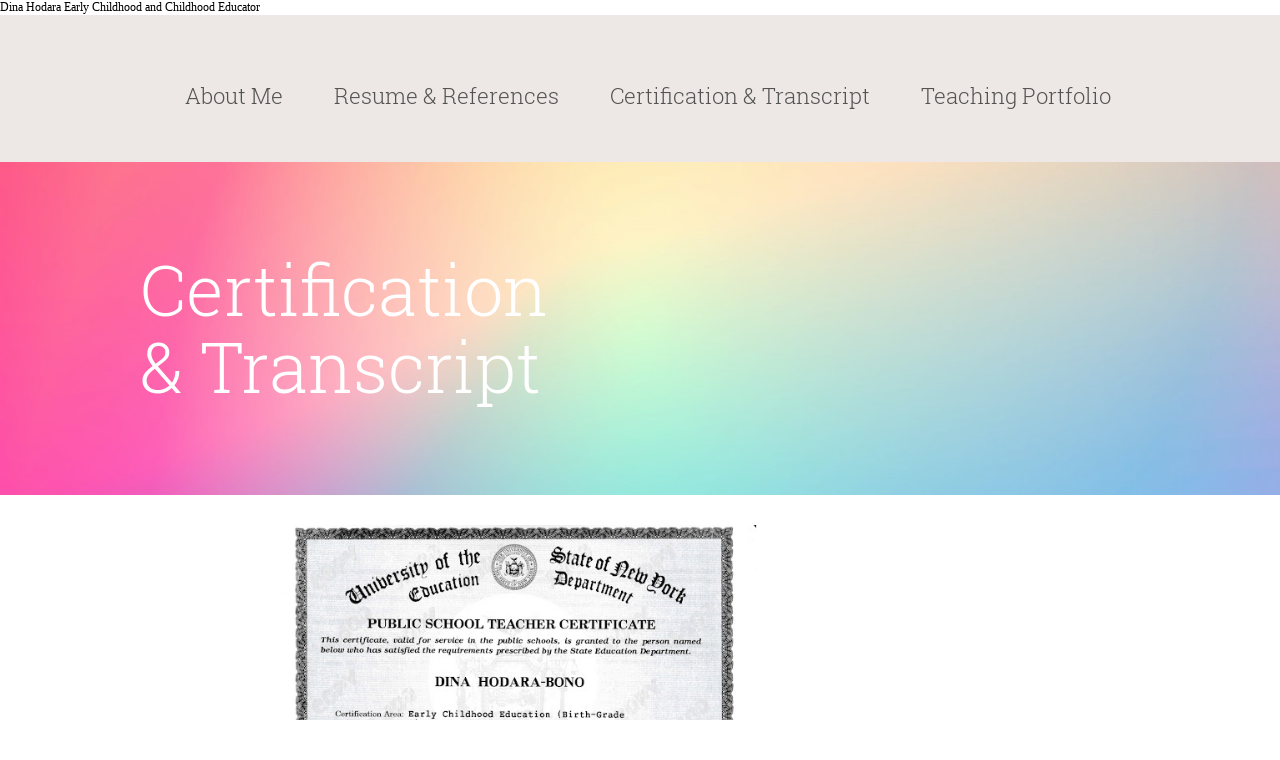

--- FILE ---
content_type: text/html
request_url: https://dinahodara.com/certification-transcript.html
body_size: 146686
content:
<!DOCTYPE html>
<html xmlns="http://www.w3.org/1999/xhtml">
	<head>
		<title>
Certification &amp; Transcript - About Me</title>
		<!-- META -->
		<meta charset="UTF-8">
		<meta name="viewport" content="width=device-width, maximum-scale=1"/> 
	
	
	
	
		<script src="https://www.youtube.com/iframe_api"></script>
		<!-- CSS -->
		<style class='common-css'>

body {
	padding: 0px;
	margin: 0px;
	min-height:100%;
}

.clickable{
	cursor:pointer;
}

.shown {
   opacity:1;
}

.bottom-layer{
	z-index:0;
}

.layer1{
	z-index:1;
}

.layer2{
	z-index:12;
}

.layer3{
	z-index:123;
}

.layer4{
	z-index:1234;
}

.layer5{
	z-index:12345;
}

.top-layer{
	z-index:123456789;
}

.space-layer{
	z-index:1234567899;
}

.fully-animated *{
		-webkit-transition: all 0.5s cubic-bezier(0.165, 0.84, 0.44, 1);
  -moz-transition: all 0.5s cubic-bezier(0.165, 0.84, 0.44, 1);
    -o-transition: all 0.5s cubic-bezier(0.165, 0.84, 0.44, 1);
    transition: all 0.5s cubic-bezier(0.165, 0.84, 0.44, 1);
}


.animated-color{
	-webkit-transition: color 0.5s cubic-bezier(0.165, 0.84, 0.44, 1);
 	-moz-transition: color 0.5s cubic-bezier(0.165, 0.84, 0.44, 1);
  	-o-transition: color 0.5s cubic-bezier(0.165, 0.84, 0.44, 1);
  	transition: color 0.5s cubic-bezier(0.165, 0.84, 0.44, 1);
  	-webkit-transition: background-color 0.5s cubic-bezier(0.165, 0.84, 0.44, 1);
 	-moz-transition: background-color 0.5s cubic-bezier(0.165, 0.84, 0.44, 1);
  	-o-transition: background-color 0.5s cubic-bezier(0.165, 0.84, 0.44, 1);
  	transition: background-color 0.5s cubic-bezier(0.165, 0.84, 0.44, 1);
}





.zero-opacity{
	opacity:0;
}



.slow-animated-opacity{
	-webkit-transition: opacity 1.5s cubic-bezier(0.165, 0.84, 0.44, 1);
 	-moz-transition: opacity 1.5s cubic-bezier(0.165, 0.84, 0.44, 1);
  	-o-transition: opacity 1.5s cubic-bezier(0.165, 0.84, 0.44, 1);
  	transition: opacity 1.5s cubic-bezier(0.165, 0.84, 0.44, 1);
}

.bg-div{
	position: fixed;
	top: 0px;
	left: 0px;
	height: 100%;
	width: 100%;
	background-image:url(/images/backgrounds/1.jpg);
	background-repeat:no-repeat;
	background-size: cover;
	background-position:center;
	opacity:0;
}

.bg-div.shown{
	opacity:0.4;
}




/* MAGIC CIRCLE */



.item-settings-menu{
	width:25px;
	height:25px;
	cursor:pointer;
	margin:2px;
	display:inline-block;
}



img.item-settings-menu:hover{
	/*background-color:grey;*/
}

.magic-circle-controls{
	position:absolute;
	opacity:0;
	background-color:black;
}

.magic-circle-controls.shown {
   opacity:1;
}



/* BREAD CRUMBS */
#bread-crumbs{
	font-family:HelveNueThinNormal;
	color:white;
	font-size:30px;
	left:40px;
	top:40px;
	display:inline-block;
	position:fixed;
}
#bread-crumbs img:not(.label-logo){
	vertical-align: middle;
	width:60px;
	height:60px;
	margin-top:-16px;
}

#bread-crumbs img.label-logo{
	vertical-align:top;
	margin-right:5px;
}

#bread-crumbs span{
	color:#666;
	font-size:30px;
	display:inline-block;
}


#bread-crumbs span.im-text , .module-back span.im-text{
	/*color:transparent;
  	background-repeat: no-repeat;
  	background-image: url('/images/ui_icons/xprslogo.png');
  	background-size: contain;
  	height: 25px;
  	background-position: center;*/
}


#bread-crumbs .bread-crumbs-path, #bread-crumbs .back-btn{
	display: inline-block;
} 


#bread-crumbs span.beta-icon{
	font-size:10px;
	color:white;
}


#bread-crumbs a{
	text-decoration: none;
	color:white;
	font-size:12px;
}


#blocking-div{
	position:absolute;
	top:0;
	left:0;
	width:100%;
	height:100%;
	background-color:black;
	background-image:url(/images/x_loader.gif);
	background-repeat: no-repeat;
	background-position: center;
	background-size: 50px 50px;
	
}

.terms-link , .call-me{
	text-decoration: none;
	color: #999;
	font-family: Arial;
	padding-left: 10px;
	font-size: 14px;
}

.tooltip-circle{
	background-image:url(/images/ui_icons/tooltip_circle.png);
	background-repeat:no-repeat;
	width:100px;
	height:100px;
	position:absolute;
	z-index: 9999999999;
	cursor:pointer;
	/*pointer-events:none;*/
}



.tooltip-wrapper.top-left{
		background-image:url(/images/ui_icons/tooltip_top_left.png);
}

.tooltip-wrapper.bottom-left{
	background-image:url(/images/ui_icons/tooltip_bottom_left.png);
}

.tooltip-wrapper.top-right{
	background-image:url(/images/ui_icons/tooltip_top_right.png);
}

.tooltip-wrapper.bottom-right{
	background-image:url(/images/ui_icons/tooltip_bottom_right.png);
}
	
	
.tooltip-wrapper{
	background-repeat:no-repeat;
	width:300px;
	height:250px;
	position:absolute;
	z-index: 99999999;
}

.tooltip-holder{
	font-family:Arial;
	margin:30px;
	text-align: left;
}

.tooltip-category{
	font-size:16px;
	color:red;
	font-weight:bold;
	padding-top: 10px;
}

.tooltip-title{
	font-size:22px;
	color:#333;
}

.tooltip-content{
	font-size:12px;
	color:#999;
	padding-top: 5px;
}

.tooltip-btn{
	border:solid 1px #999;
	color:#999;
	font-size:12px;
	display: inline-block;
	/*padding: 3px;*/
	margin-top: 20px;
	cursor:pointer;
	position: absolute;
	padding: 5px 10px;
}

.tooltip-btn.tooltip-next{
	bottom: 44px;
	right: 34px;
	color: white;
	background-color: #33CC66;
	border: solid 1px #33CC66;
	
}
.tooltip-btn.tooltip-hide{
	bottom: 44px;
	left: 31px;
}

.regular-mode .pro-feature{
	display:none!important;
}

iframe.stripe_checkout_app {
    z-index:12345678911!important;
}
.sr-modal-backdrop{
	z-index:1234567891!important;
}

.sr-confirm-amount{
	border:none!important;
}

.fa.fa-shopping-cart{
	border:none!important;
}

.sr-basket-widget-inner{
	border:none!important;
}

.t-t{
	/*color:red!important;*/
}


#translation-box{
 	float: left;
 	text-align: left;
    color: white;
    line-height: normal;
    margin-right: 11px;
    margin-top: 10px;
    font-size: 12px;
    z-index: 1234;
    background-color: #666;
    position: relative;
    font-family: Arial;
    width: 44px;
    display: inline-block;
    padding-top: 5px;
    padding-bottom: 5px;
    padding-left: 10px;
}


#translation-box img.caret{
	width:12px;
	height:12px;
	margin-top: 2px;
    margin-left: 4px;
}

#translation-box ul#lang-dropdown{
    line-height: normal;
    font-size: 12px;
    padding:4px;
    display:none;
    list-style-type: none;
    margin: 0px;
    margin-right:11px;
    padding: 0px;
    position: absolute;
    background-color: #666;
    left: 0px;
    text-align: left;
    max-height:170px;
    overflow-y:scroll;
}


#translation-box ul#lang-dropdown::-webkit-scrollbar-track{
	/*-webkit-box-shadow: inset 0 0 6px rgba(0,0,0,0.3);*/
	background-color: #000000;
}

#translation-box ul#lang-dropdown::-webkit-scrollbar{
	width: 6px;
	background-color: #000000;
}

#translation-box ul#lang-dropdown::-webkit-scrollbar-thumb{
	background-color: #999;
	
}

ul#lang-dropdown li:hover{
	background-color:#999;
}


ul#lang-dropdown li{
    width: 40px;
    padding: 2px;
    padding-left: 12px;
    padding-top: 5px;
    padding-bottom: 5px;
    font-size: 10px;
}


@media screen and (max-height: 600px) {
  #user-gravatar{
  	display:none;
  }
}


   </style>
		<style>
			@font-face {
				font-family: 'HelveNueThinNormal';
				src: url('https://storage.googleapis.com/xprs_resources/fonts/helveticaneuethn-webfont.eot');
				src: url('https://storage.googleapis.com/xprs_resources/fonts/helveticaneuethn-webfont.eot?iefix') format('eot'),
					url('https://storage.googleapis.com/xprs_resources/fonts/helveticaneuethn-webfont.woff') format('woff'),
					url('https://storage.googleapis.com/xprs_resources/fonts/helveticaneuethn-webfont.ttf') format('truetype'),
					url('https://storage.googleapis.com/xprs_resources/fonts/helveticaneuethn-webfont.svg#webfontJR0GaG5Z')
					format('svg');
				font-weight: normal;
				font-style: normal;
			}
		</style>
		
		
			<link rel="icon" type="image/png" href="https://sep.yimg.com/yf/common/favicon-32x32.png" />
			<link rel="apple-touch-icon" href="https://sep.yimg.com/yf/common/favicon-32x32.png" />
		
	
	
	
		
		
	
	<link rel="stylesheet" type="text/css" href="//editor.turbify.com/css/fonts.css?v=1.5.8c" />
	<style class='inline-stripe-data'>/******************************************************************************************************
 *                                              STRIPE DATA STYLE
 *                                 	 
 ******************************************************************************************************/

 
 #vbid-24e08ccd-man8fmxj.master.item-box    {
	min-height: 387px;
}
 
 #vbid-24e08ccd-rba3olsz.item-box > .item-wrapper    {
	max-width: 1000px;
}
 
 #vbid-24e08ccd-4hvtthdm.master.item-box    {
	padding-top: 10px;
	padding-bottom: 10px;
	min-height: 114px;
} 
 #vbid-24e08ccd-4hvtthdm.item-box > .item-wrapper    {
	max-width: 1000px;
}
 
 #vbid-24e08ccd-gi3zutji.master.item-box    {
	padding-top: 0px;
	padding-bottom: 0px;
	min-height: 607px;
}
 
 #vbid-24e08ccd-dyihvn1b.master.item-box    {
	padding-top: 0px;
	padding-bottom: 0px;
	min-height: 675px;
}
 
 #vbid-24e08ccd-7fjhvrvh.master.item-box    {
	padding-top: 0px;
	padding-bottom: 0px;
	min-height: 309px;
}
 
 #vbid-24e08ccd-dfa3jdzl.master.item-box    {
	min-height: 116px;
}
 
 #vbid-24e08ccd-5frzcxyf.master.item-box    {
	padding-top: 0px;
	padding-bottom: 0px;
	min-height: 429px;
}
 
 #vbid-24e08ccd-jampqgpg.master.item-box    {
	padding-top: 0px;
	padding-bottom: 0px;
	min-height: 417px;
}
 
 #vbid-24e08ccd-qowdiwoy.master.item-box    {
	padding-top: 0px;
	padding-bottom: 0px;
	min-height: 430px;
} 
 #vbid-24e08ccd-qowdiwoy.item-box > .item-wrapper    {
	max-width: 1000px;
}
 
 #vbid-24e08ccd-a8azzi3c.master.item-box    {
	padding-top: 0px;
	padding-bottom: 0px;
	min-height: 468px;
}
 
 #vbid-24e08ccd-ogzputfb.master.item-box    {
	padding-top: 70px;
	padding-bottom: 80px;
} 
 #vbid-24e08ccd-ogzputfb.item-box > .item-wrapper    {
	max-width: 1000px;
}
 
 #vbid-24e08ccd-wrgkhyk2.master.item-box    {
	padding-top: 0px;
	padding-bottom: 0px;
	min-height: 576px;
} 
 #vbid-24e08ccd-wrgkhyk2.item-box > .item-wrapper    {
	max-width: 1000px;
}
 
 #vbid-24e08ccd-bmjppeei.master.item-box    {
	padding-top: 0px;
	padding-bottom: 0px;
	min-height: 230px;
}

 
 #vbid-24e08ccd-bahku1ap.master.item-box    {
	padding-top: 0px;
	padding-bottom: 0px;
	min-height: 349px;
}
 
 #vbid-24e08ccd-fwxdrksc.master.item-box    {
	min-height: 439px;
}
 
 #vbid-24e08ccd-jveafkvg.master.item-box    {
	padding-top: 10px;
	min-height: 539px;
}
 
 #vbid-24e08ccd-innkjqbp.master.item-box    {
	padding-top: 0px;
	min-height: 579px;
}
 
 #vbid-24e08ccd-dy0mndgd.master.item-box    {
	padding-top: 0px;
	padding-bottom: 0px;
	min-height: 449px;
}
 
 #vbid-24e08ccd-4b5lxtsl.master.item-box    {
	padding-top: 70px;
	padding-bottom: 70px;
} 
 #vbid-24e08ccd-4b5lxtsl.item-box > .item-wrapper    {
	max-width: 1000px;
}
 
 #vbid-24e08ccd-w4nslqfa.master.item-box    {
	padding-top: 0px;
	padding-bottom: 0px;
	min-height: 967px;
}
 
 #vbid-80b80cd8-vxfny0vn.master.item-box    {
	padding-top: 0px;
	padding-bottom: 0px;
	min-height: 714px;
}
 
 #vbid-24e08ccd-w3bgbw4r.master.item-box    {
	padding-top: 0px;
	padding-bottom: 0px;
	min-height: 333px;
}
 
 #vbid-24e08ccd-1093khtt.master.item-box    {
	padding-top: 0px;
	padding-bottom: 0px;
	min-height: 817px;
}
 
 #vbid-cfc4c5b7-vyabf59e.master.item-box    {
	padding-top: 30px;
	padding-bottom: 20px;
	min-height: 626px;
} 
 #vbid-cfc4c5b7-vyabf59e.item-box > .item-wrapper    {
	max-width: 1000px;
}
 
 #vbid-24e08ccd-wiwrnjpd.master.item-box    {
	padding-top: 0px;
	padding-bottom: 0px;
	min-height: 309px;
}
 
 #vbid-24e08ccd-g5qqa0il.master.item-box    {
	padding-top: 0px;
	padding-bottom: 40px;
} 
 #vbid-24e08ccd-g5qqa0il.item-box > .item-wrapper    {
	max-width: 1000px;
}
 
 #vbid-24e08ccd-ssinbmmw.master.item-box    {
	padding-top: 0px;
	min-height: 579px;
}
 
 #vbid-24e08ccd-efnyzz7n.master.item-box    {
	padding-top: 60px;
	padding-bottom: 60px;
} 
 #vbid-24e08ccd-efnyzz7n.item-box > .item-wrapper    {
	max-width: 1000px;
}
 
 #vbid-24e08ccd-25amko7m.master.item-box    {
	padding-top: 0px;
	padding-bottom: 0px;
	min-height: 381px;
}

 
 #vbid-24e08ccd-km9fedpw.master.item-box    {
	padding-top: 10px;
	padding-bottom: 10px;
	min-height: 114px;
} 
 #vbid-24e08ccd-km9fedpw.item-box > .item-wrapper    {
	max-width: 1270px;
}
 
 #vbid-07c235e9-ntriyupg.master.item-box    {
	padding-top: 30px;
	min-height: 637px;
}
 
 #vbid-b7776d27-hpxy6gyb.master.item-box    {
	min-height: 331px;
}</style>
	
	<style class='inline-stripe-data'>/******************************************************************************************************
 *                                              STRIPE DATA STYLE
 *                                 	 
 ******************************************************************************************************/

 
 #vbid-e5c5d298-9jwbv7nj.master.item-box    {
	padding-top: 0px;
	padding-bottom: 0px;
	min-height: 1343px;
}
 
 #vbid-e5c5d298-k3bswxsa.master.item-box    {
	padding-top: 60px;
	padding-bottom: 80px;
	min-height: 1343px;
} 
 #vbid-e5c5d298-k3bswxsa.item-box > .item-wrapper    {
	max-width: 1000px;
}
 
 #vbid-e5c5d298-mq7yhxas.master.item-box    {
	padding-top: 0px;
	padding-bottom: 0px;
	min-height: 492px;
} 
 #vbid-e5c5d298-mq7yhxas.item-box > .item-wrapper    {
	max-width: 1000px;
}
 
 #vbid-e5c5d298-e1he5vyg.master.item-box    {
	padding-top: 0px;
	padding-bottom: 0px;
	min-height: 631px;
}
 
 #vbid-e5c5d298-v7fzmd4c.master.item-box    {
	padding-top: 0px;
	padding-bottom: 0px;
	min-height: 470px;
} 
 #vbid-e5c5d298-v7fzmd4c.item-box > .item-wrapper    {
	max-width: 1000px;
}
 
 #vbid-e5c5d298-h6sxy4yi.master.item-box    {
	padding-top: 15px;
}
 
 #vbid-e5c5d298-jyf0raao.master.item-box    {
	min-height: 386px;
}
 
 #vbid-e5c5d298-wo8a2gsr.master.item-box    {
	padding-top: 0px;
	padding-bottom: 0px;
	min-height: 356px;
} 
 #vbid-e5c5d298-wo8a2gsr.item-box > .item-wrapper    {
	max-width: 1000px;
}
 
 #vbid-e5c5d298-yhbxmnwg.master.item-box    {
	min-height: 603px;
}
 
 #vbid-e5c5d298-ybsanxac.master.item-box    {
	padding-top: 0px;
	padding-bottom: 0px;
	min-height: 428px;
} 
 #vbid-e5c5d298-ybsanxac.item-box > .item-wrapper    {
	max-width: 1000px;
}
 
 #vbid-e5c5d298-bifrdjfx.master.item-box    {
	padding-top: 0px;
	padding-bottom: 0px;
	min-height: 304px;
}
 
 #vbid-e5c5d298-pfhzvqas   {
	background-position: 50% 31.2688827514648%;
}
 
 #vbid-e5c5d298-qyj1ws2u.master.item-box    {
	padding-top: 40px;
	padding-bottom: 40px;
} 
 #vbid-e5c5d298-qyj1ws2u.item-box > .item-wrapper    {
	max-width: 1000px;
}
 
 #vbid-e5c5d298-jfzwqkwn   {
	background-position: 50.5673980712891% 54.6576156616211%;
}
 
 #vbid-e5c5d298-oxuupeeh   {
	background-position: 48.4326019287109% 71.0374603271484%;
}
 
 #vbid-d4ee6350-qqcb9mt2.master.item-box    {
	padding-top: 0px;
	padding-bottom: 0px;
	min-height: 232px;
}
 
 #vbid-e5c5d298-ljwxafsf.master.item-box    {
	min-height: 773px;
}
 
 #vbid-e5c5d298-bligghky   {
	background-position: 49.8955078125% 0.613496959209442%;
}
 
 #vbid-e5c5d298-9vga6jgx.master.item-box    {
	padding-top: 0px;
	padding-bottom: 0px;
	min-height: 226px;
}
 
 #vbid-e5c5d298-9xchgtsn.master.item-box    {
	padding-top: 0px;
	padding-bottom: 0px;
	min-height: 319px;
}
 
 #vbid-e5c5d298-verhh1m9.master.item-box    {
	padding-top: 0px;
	padding-bottom: 0px;
	min-height: 967px;
}
 
 #vbid-e5c5d298-xp3scpc9.master.item-box    {
	padding-top: 0px;
	padding-bottom: 0px;
	min-height: 260px;
}

 
 #vbid-e5c5d298-khbmlimf.master.item-box    {
	padding-top: 0px;
	padding-bottom: 0px;
	min-height: 1343px;
} 
 #vbid-e5c5d298-khbmlimf.item-box > .item-wrapper    {
	max-width: 1416px;
}
 
 #vbid-e5c5d298-gaafrv6b.master.item-box    {
	padding-top: 0px;
	padding-bottom: 0px;
	min-height: 598px;
}
 
 #vbid-e5c5d298-qfxit0tz.master.item-box    {
	padding-top: 10px;
	padding-bottom: 10px;
	min-height: 114px;
} 
 #vbid-e5c5d298-qfxit0tz.item-box > .item-wrapper    {
	max-width: 1270px;
}
 
 #vbid-e5c5d298-rt0ss16x   {
	background-position: 51.9258079528809% 44.8459205627441%;
}
 
 #vbid-e5c5d298-8awrfvlw.master.item-box    {
	min-height: 231px;
}
 
 #vbid-e5c5d298-zvawa5a1   {
	background-position: 51.7937202453613% 11.3861389160156%;
}
 
 #vbid-e5c5d298-5ahvvnf4.master.item-box    {
	padding-top: 0px;
	padding-bottom: 0px;
	min-height: 310px;
}
 
 #vbid-e5c5d298-ph3ahelb.master.item-box    {
	padding-top: 0px;
	padding-bottom: 0px;
	min-height: 457px;
}
 
 #vbid-e5c5d298-yapkn8zc.master.item-box    {
	padding-top: 0px;
	padding-bottom: 0px;
	min-height: 631px;
} 
 #vbid-e5c5d298-yapkn8zc.item-box > .item-wrapper    {
	max-width: 1000px;
}
 
 #vbid-e5c5d298-prdqbk4m.master.item-box    {
	padding-top: 0px;
	min-height: 643px;
}
 
 #vbid-e5c5d298-xkoft1jw.master.item-box    {
	padding-top: 0px;
	padding-bottom: 0px;
	min-height: 496px;
}
 
 #vbid-e5c5d298-zqf7hegp.master.item-box    {
	padding-top: 0px;
	padding-bottom: 0px;
	min-height: 323px;
}
 
 #vbid-e5c5d298-icbmqlri.master.item-box    {
	padding-top: 0px;
	padding-bottom: 0px;
	min-height: 365px;
} 
 #vbid-e5c5d298-icbmqlri.item-box > .item-wrapper    {
	max-width: 1000px;
}
 
 #vbid-e5c5d298-7g3ejn3n.master.item-box    {
	padding-top: 0px;
	padding-bottom: 0px;
	min-height: 472px;
} 
 #vbid-e5c5d298-7g3ejn3n.item-box > .item-wrapper    {
	max-width: 1000px;
}
 
 #vbid-e5c5d298-j4wec2qr.master.item-box    {
	padding-top: 70px;
	padding-bottom: 60px;
	min-height: 202px;
} 
 #vbid-e5c5d298-j4wec2qr.item-box > .item-wrapper    {
	max-width: 1000px;
}
 
 #vbid-e5c5d298-waexqr61   {
	background-position: 48.6415901184082% 18.5064926147461%;
}
 
 #vbid-e5c5d298-sqwynchz.master.item-box    {
	padding-top: 10px;
	padding-bottom: 10px;
	min-height: 226px;
} 
 #vbid-e5c5d298-sqwynchz.item-box > .item-wrapper    {
	max-width: 1000px;
}
 
 #vbid-e5c5d298-zqpqxn6x.master.item-box    {
	padding-top: 30px;
	padding-bottom: 30px;
	min-height: 1343px;
}
 
 #vbid-e5c5d298-mfonxzgv.master.item-box    {
	padding-top: 0px;
	padding-bottom: 0px;
	min-height: 203px;
}
 
 #vbid-e5c5d298-qb7bzkxr.master.item-box    {
	padding-top: 0px;
	min-height: 555px;
}
 
 #vbid-e5c5d298-yeesazd9   {
	background-position: 47.9101371765137% 31.5561962127686%;
}
 
 #vbid-e5c5d298-jzbbpgoa.master.item-box    {
	padding-top: 0px;
	padding-bottom: 0px;
	min-height: 387px;
}
 
 #vbid-e5c5d298-dmzms0av   {
	background-position: 36.0986557006836% 48.3706703186035%;
}
 
 #vbid-e5c5d298-tcjn5yyw.master.item-box    {
	padding-top: 0px;
	padding-bottom: 0px;
	min-height: 296px;
}
 
 #vbid-e5c5d298-qtsegwgb.master.item-box    {
	min-height: 382px;
}
 
 #vbid-e5c5d298-jijyjnzw.master.item-box    {
	padding-top: 70px;
	padding-bottom: 70px;
} 
 #vbid-e5c5d298-jijyjnzw.item-box > .item-wrapper    {
	max-width: 1000px;
}
 
 #vbid-e5c5d298-j3qpgxsp.master.item-box    {
	padding-top: 70px;
	padding-bottom: 70px;
} 
 #vbid-e5c5d298-j3qpgxsp.item-box > .item-wrapper    {
	max-width: 1000px;
}
 
 #vbid-e5c5d298-pdtzx8b3.master.item-box    {
	padding-top: 0px;
	padding-bottom: 0px;
	min-height: 308px;
}
 
 #vbid-e5c5d298-u7qs1anb.master.item-box    {
	padding-top: 0px;
	padding-bottom: 0px;
	min-height: 382px;
}
 
 #vbid-e5c5d298-qagl8cf5   {
	background-size: 92%;
}
 
 #vbid-e5c5d298-zhqilalm   {
	background-position: 12.0986547470093% 42.2062797546387%;
}
 
 #vbid-e5c5d298-5nmffb9r.master.item-box    {
	padding-top: 0px;
	padding-bottom: 35px;
	min-height: 1343px;
} 
 #vbid-e5c5d298-5nmffb9r.item-box > .item-wrapper    {
	max-width: 1168px;
}
 
 #vbid-e5c5d298-hjqkviu5.master.item-box    {
	padding-top: 10px;
	padding-bottom: 10px;
	min-height: 114px;
} 
 #vbid-e5c5d298-hjqkviu5.item-box > .item-wrapper    {
	max-width: 1144px;
}
 
 #vbid-e5c5d298-dkkoisvp.master.item-box    {
	padding-top: 0px;
	padding-bottom: 0px;
	min-height: 435px;
} 
 #vbid-e5c5d298-dkkoisvp.item-box > .item-wrapper    {
	max-width: 1000px;
}
 
 #vbid-e5c5d298-ryonisc1.master.item-box    {
	padding-top: 5px;
	padding-bottom: 0px;
} 
 #vbid-e5c5d298-ryonisc1.item-box > .item-wrapper    {
	max-width: 1000px;
}
 
 #vbid-e5c5d298-mudcnbf0.master.item-box    {
	padding-top: 0px;
	padding-bottom: 0px;
	min-height: 443px;
} 
 #vbid-e5c5d298-mudcnbf0.item-box > .item-wrapper    {
	max-width: 1000px;
}
 
 #vbid-e5c5d298-ialxqxbs   {
	background-position: 54.0358734130859% 100%;
}
 
 #vbid-e5c5d298-8oq3is2d.master.item-box    {
	padding-top: 0px;
	padding-bottom: 0px;
	min-height: 802px;
}
 
 #vbid-e5c5d298-e8s4df6h   {
	background-position: 44.2089881896973% 48.3110046386719%;
}
 
 #vbid-e5c5d298-usaflbfw   {
	background-position: 56.0606079101563% 100%;
}
 
 #vbid-e5c5d298-nmulvg8b   {
	background-position: 41.9580421447754% 0%;
}
 
 #vbid-e5c5d298-kftnjxah.master.item-box    {
	padding-top: 10px;
	padding-bottom: 10px;
	min-height: 114px;
} 
 #vbid-e5c5d298-kftnjxah.item-box > .item-wrapper    {
	max-width: 1000px;
}
 
 #vbid-e5c5d298-abubh0bw   {
	background-size: contain;
}
 
 #vbid-e5c5d298-vqda6y8s.master.item-box    {
} 
 #vbid-e5c5d298-vqda6y8s.master.item-box    {
	min-height: 365px;
}
 
 #vbid-e5c5d298-dakwngg0   {
	background-position: 51.8808784484863% 24.1324920654297%;
}
 
 #vbid-e5c5d298-hwwde8jr.master.item-box    {
	padding-top: 0px;
	min-height: 445px;
}
 
 #vbid-e5c5d298-qpu1hpux.master.item-box    {
	padding-top: 0px;
	padding-bottom: 0px;
	min-height: 226px;
}
 
 #vbid-e5c5d298-a1jpqtw6   {
	background-position: 48.6415901184082% 26.6233768463135%;
}
 
 #vbid-e5c5d298-cabiqrvv.master.item-box    {
	padding-bottom: 0px;
	min-height: 883px;
} 
 #vbid-e5c5d298-cabiqrvv.item-box > .item-wrapper    {
	max-width: 1000px;
}
 
 #vbid-e5c5d298-k1p3evf3.master.item-box    {
	padding-top: 70px;
	padding-bottom: 70px;
} 
 #vbid-e5c5d298-k1p3evf3.item-box > .item-wrapper    {
	max-width: 1000px;
}
 
 #vbid-e5c5d298-paqeo0ln.master.item-box    {
	padding-top: 0px;
	padding-bottom: 0px;
	min-height: 392px;
}
 
 #vbid-e5c5d298-zbomwcyd.master.item-box    {
	min-height: 699px;
}
 
 #vbid-e5c5d298-9tjblpxr.master.item-box    {
	padding-top: 0px;
	min-height: 503px;
} 
 #vbid-e5c5d298-9tjblpxr.item-box > .item-wrapper    {
	max-width: 1000px;
}
 
 #vbid-e5c5d298-kndzsnqt   {
	background-position: 23.3408069610596% 0%;
}
 
 #vbid-4d495c67-qqcb9mt2.master.item-box    {
	padding-top: 0px;
	padding-bottom: 0px;
	min-height: 30px;
}
 
 #vbid-e5c5d298-8amphvpr   {
	background-position: 51.3452911376953% 16.8316841125488%;
}
 
 #vbid-e5c5d298-dttuvvh4   {
	background-position: 54.0752334594727% 91.5584411621094%;
}
 
 #vbid-e5c5d298-niqbhvt2.master.item-box    {
	padding-top: 0px;
	padding-bottom: 0px;
	min-height: 813px;
}
 
 #vbid-e5c5d298-g1ps4lca.master.item-box    {
	padding-top: 0px;
	padding-bottom: 0px;
	min-height: 94px;
}
 
 #vbid-e5c5d298-baf5fcsr.master.item-box    {
	padding-top: 0px;
	padding-bottom: 0px;
	min-height: 801px;
}
 
 #vbid-e5c5d298-n8bwldqo.master.item-box    {
	padding-top: 0px;
	padding-bottom: 0px;
	min-height: 310px;
}
 
 #vbid-e5c5d298-04bxscbf.master.item-box    {
	padding-top: 50px;
	padding-bottom: 10px;
} 
 #vbid-e5c5d298-04bxscbf.item-box > .item-wrapper    {
	max-width: 1000px;
}
 
 #vbid-e5c5d298-zv0hc83s.master.item-box    {
	padding-top: 0px;
	padding-bottom: 0px;
	min-height: 1365px;
} 
 #vbid-e5c5d298-zv0hc83s.item-box > .item-wrapper    {
	max-width: 1000px;
}
 
 #vbid-e5c5d298-h4sybbgj   {
	background-position: 48.2062797546387% 23.9910316467285%;
}
 
 #vbid-e5c5d298-dnji9f7d.master.item-box    {
	padding-top: 0px;
	padding-bottom: 0px;
	min-height: 427px;
}
 
 #vbid-e5c5d298-ub8xnmfo   {
	background-size: contain;
}
 
 #vbid-b06b3212-avom1ohm.master.item-box    {
	padding-top: 0px;
	padding-bottom: 0px;
	min-height: 544px;
}
 
 #vbid-e5c5d298-6wdusvan   {
	background-position: 43.6865196228027% 53.7792205810547%;
}
 
 #vbid-e5c5d298-mvafbtm6   {
	background-position: 46.9696960449219% 89.3939361572266%;
}
 
 #vbid-e5c5d298-mox7v0fz.master.item-box    {
	padding-top: 0px;
	padding-bottom: 0px;
	min-height: 352px;
} 
 #vbid-e5c5d298-mox7v0fz.item-box > .item-wrapper    {
	max-width: 1000px;
}
 
 #vbid-e5c5d298-kwzto0o3.master.item-box    {
	padding-top: 0px;
	padding-bottom: 0px;
	min-height: 431px;
} 
 #vbid-e5c5d298-kwzto0o3.item-box > .item-wrapper    {
	max-width: 1000px;
}
 
 #vbid-e5c5d298-4es87zbh.master.item-box    {
	padding-top: 0px;
	padding-bottom: 0px;
	min-height: 309px;
}
 
 #vbid-e5c5d298-iaf6lw7j   {
	background-size: contain;
}
 
 #vbid-0e45d3c5-ltnp49zy.master.item-box    {
	padding-top: 0px;
	padding-bottom: 0px;
	min-height: 655px;
}
 
 #vbid-e5c5d298-zryyfkbg   {
	background-position: 45.6293716430664% 22.344690322876%;
}
 
 #vbid-e5c5d298-adsvhnb5.master.item-box    {
	padding-top: 0px;
	padding-bottom: 0px;
	min-height: 921px;
}
 
 #vbid-e5c5d298-xaflasda.master.item-box    {
	padding-top: 0px;
	min-height: 503px;
} 
 #vbid-e5c5d298-xaflasda.item-box > .item-wrapper    {
	max-width: 1000px;
}
 
 #vbid-e5c5d298-ty3azxnd.master.item-box    {
	padding-top: 10px;
	padding-bottom: 10px;
	min-height: 114px;
} 
 #vbid-e5c5d298-ty3azxnd.item-box > .item-wrapper    {
	max-width: 1144px;
}
 
 #vbid-e5c5d298-mpkymcdy.master.item-box    {
	padding-top: 0px;
	padding-bottom: 0px;
	min-height: 271px;
}
 
 #vbid-e5c5d298-v8qsfsyw.master.item-box    {
	min-height: 340px;
}
 
 #vbid-e5c5d298-hggmhrzu.master.item-box    {
	padding-top: 70px;
	padding-bottom: 70px;
	min-height: 202px;
} 
 #vbid-e5c5d298-hggmhrzu.item-box > .item-wrapper    {
	max-width: 1000px;
}
 
 #vbid-e5c5d298-xd6tg9fw.master.item-box    {
	min-height: 231px;
}
 
 #vbid-e5c5d298-yn5d1ynj   {
	background-position: 46.8609848022461% 26.2973518371582%;
}
 
 #vbid-e5c5d298-g34gwte5.master.item-box    {
	padding-top: 0px;
	padding-bottom: 0px;
	min-height: 688px;
}
 
 #vbid-e5c5d298-gpwq8bvr.master.item-box    {
	padding-top: 20px;
	padding-bottom: 0px;
} 
 #vbid-e5c5d298-gpwq8bvr.item-box > .item-wrapper    {
	max-width: 1000px;
}
 
 #vbid-e5c5d298-jlcwtceb.master.item-box    {
	padding-top: 0px;
	padding-bottom: 0px;
	min-height: 233px;
}
 
 #vbid-e5c5d298-ffkzhdiu.master.item-box    {
	padding-top: 0px;
	padding-bottom: 0px;
	min-height: 429px;
} 
 #vbid-e5c5d298-ffkzhdiu.item-box > .item-wrapper    {
	max-width: 1000px;
}
 
 #vbid-e5c5d298-ldpjgthi   {
	background-position: 53.9237670898438% 51.5926666259766%;
}
 
 #vbid-e5c5d298-wwfqrpde.master.item-box    {
	padding-top: 0px;
	padding-bottom: 0px;
	min-height: 659px;
}</style>
	

	<style class='view-css'>html {
	-webkit-text-size-adjust: 100%; /* Prevent font scaling in landscape while allowing user zoom */
	font-size: 1px;
}

body{
	padding:0px;
	margin:0px;
	overflow-y: auto;
	overflow-x: hidden;
	min-width:300px;
	font-size:12px;
}

ul{
	list-style:none;
	padding: 0px;
}

li{
	margin:0px;
	padding:0px;
}

p{
	margin:0px;
	padding:0px;
}

#xprs{
	overflow:hidden;
}

.item-wrapper{
	margin-left: auto;
	margin-right: auto;
	height:100%;
	width:100%;
	min-height:inherit;
}

.preview-image-holder .image-link{
	min-height:inherit;
	display:inline-block;
}

a{
	text-decoration: none;
	pointer-events:auto;
}

#loading{
	left: 50%;
	position: relative;
}

.container{
	top: 0px;
	width: auto;
	height: 100%;
	left: 0px;
	min-height:inherit;
	position: relative;
}

.element-wrapper .content{
	position: relative;
}

.master.item-box{
	width:100%;
	margin: 0px;
	text-align: center;
}

.master.item-box .stripe-background{
	height: 100%;
	width: 100%;
	min-height: inherit;
	background-repeat: no-repeat;
	background-size: cover;
	background-position:center;
	position: absolute;
	pointer-events:none;
}

.item-box{
	position:relative;
	overflow:visible;
}

.item-box.hide-from-preview ,.item-box.hide-from-view{
	display:none;
}

.image-cover, .page-image-cover{
	display: block;
	overflow:hidden;
}

.image-holder,.preview-image-holder{
	background-position: center;
	background-size:cover;
	background-repeat:no-repeat;
	background-color:transparent;
	width:auto;
	overflow:hidden;
	width:100%;
	height:100%;
}

.image-source{
	background-repeat:no-repeat;
	background-color:transparent;
	width:100%;
	height:100%;
}

.element.image-source{
	 box-sizing:border-box;
     -moz-box-sizing:border-box;
     -webkit-box-sizing:border-box;
}

.icon-source{
	background-position: center;
	background-size:contain;
	background-repeat:no-repeat;
	background-color:transparent;
	height:auto;
	display:inline-block;
	position:relative;
}

.item-content:not(.blocks_layout):hover  .hover_none{
	-webkit-filter: grayscale(0%) !important; /* New WebKit */
	-webkit-filter: brightness(100%) !important; /* New WebKit */
	transform: scale(1,1) !important;
	-ms-transform: scale(1,1) !important; /* IE 9 */
	-webkit-transform: scale(1,1) !important; /* Safari and Chrome */
}

.item-content{
	height:100%;
	min-height:inherit;
	position:relative;
}

.black_and_white , .item-content:not(.blocks_layout):hover .hover_black_and_white {
	-webkit-filter: grayscale(100%); /* New WebKit */
}

.darken_120,.item-content:not(.blocks_layout):hover .hover_darken_120{
	-webkit-filter: brightness(0.8); /* New WebKit */
}

.darken_140,  .item-content:not(.blocks_layout):hover .hover_darken_140{	
	-webkit-filter: brightness(0.6); /* New WebKit */
}

.grow_120, .item-content:not(.blocks_layout):hover .hover_grow_120{
	transform: scale(1.2,1.2);
	-ms-transform: scale(1.2,1.2); /* IE 9 */
	-webkit-transform: scale(1.2,1.2); /* Safari and Chrome */
	-moz-transform:scale(1.2,1.2);
}

.grow_140, .item-content:not(.blocks_layout):hover .hover_grow_140{
	transform: scale(1.4,1.4);
	-ms-transform: scale(1.4,1.4); /* IE 9 */
	-webkit-transform: scale(1.4,1.4); /* Safari and Chrome */
	-moz-transform:scale(1.4,1.4);
}

.item-box.element-box{
	width:100%;
}

.page-content > img:first-of-type{
	width:700px;
}

.page-content p.Body:first-of-type{
	padding-top: 17px;
}

.element-holder{
	display:block;
	margin: auto;
	text-align: center;
	width:100%;
	position: relative;
}

.marginable{
	margin-left:60px;
	margin-right:60px;
}

.picture-element{
	background-position: center;
	background-size:cover;
	background-repeat:no-repeat;
	background-color:transparent;
}

.icon-element{
	background-position: center;
	background-size:contain;
	background-repeat:no-repeat;
	background-color:transparent;
	height: 50px;
}

.icon-holder{
	width:100%;
}

.stripe-default-width{
	margin-left:auto;
	margin-right:auto;
}

#pagination-btn{
	cursor:pointer;
}

#pagination-holder{
	display:inline-block;
	margin-left:auto;
	margin-right:auto;
}

#pagination-wrapper{
	width:100%;
	text-align:center;
	display:none;
}

[data-child-type='PIC'] .element-wrapper .content{
	height:100%;
	min-height:inherit;
}

[data-child-type='PIC'] .element-wrapper .content .page-image-cover{
	height:100%;
	min-height:inherit;
}

[data-child-type='PIC'] .element-wrapper .content .page-image-cover .Picture{
	height:100%;
	min-height:inherit;
}

[data-child-type='VIDEO'] .element-wrapper .content{
	height:100%;
	min-height:inherit;
}

[data-child-type='VIDEO'] .element-wrapper .content .page-video-cover{
	height:100%;
	min-height:inherit;
}

[data-child-type='VIDEO'] .element-wrapper .content .page-video-cover .video-source{
	height:100%;
	min-height:inherit;
}

[data-child-type='MAP'] .element-wrapper .content{
	height:100%;
	min-height:inherit;
}

[data-child-type='MAP'] .element-wrapper .content .page-map-cover{
	height:100%;
	min-height:inherit;
}

[data-child-type='MAP'] .element-wrapper .content .page-map-cover .map-source{
	height:100%;
	min-height:inherit;
}

.preview-video-holder , .preview-map-holder{
	height:100%;
	min-height:inherit;
}

.preview-map-holder{
	position: absolute;
	width:100%;
	top: 0px;
	left: 0px;
	line-height:normal;
}

.preview-video-source, .preview-map-source{
	height:100%;
	min-height:inherit;
	overflow:hidden;
}

#xprs:not(.in-editor) .preview-video-source.vid-autoplay{
	transition:opacity 1s linear;
	opacity:0;
}

.video-source .me-plugin{
	position:relative;
		height:100%;
	min-height:inherit;
}

.map-frame{
	height: 100%;
	width: 100%;
	min-height: inherit;
}

.ytplayer{
	height: 100%;
	width: 100%;
	min-height: inherit;
}
.rounded{
	border-radius: 15px;
}

.title-holder{
	margin-right:auto;
	margin-left:auto;
}

.video-wrapper{
	overflow: hidden;
}

.video-source.fitvid{
	overflow:hidden;
} 

.erred-user-form-field, .erred-user-form-field input[type=date]{
	background-color:#de6262 !important;
	color:white !important;
}

input[type=checkbox].erred-user-form-field{
	box-shadow: 0 0 2px 1px #de6262;
}

.preview-form .Field {
	width:100%;
	pointer-events: auto;
	box-sizing: border-box;
}

.preview-form .field-holder label input[type="checkbox"].Field {
	width:auto;
	border:none;
	margin:0px;
	min-width: auto!important;
	margin-right:10px;
}

.preview-form .field-holder input[type="date"].Field{
	width: auto!important;
    text-align: right!important;
    padding: 0!important;
	margin: 0!important;
	border:none!important;
	min-width: auto!important;
}

label.preview-element.Field.for-date{
	display: inline-flex;
    justify-content: space-between;
    align-items: center;
}

.preview-form textarea.Field {
    resize: none;
    height: 4em;
}

.preview-form .field-checkbox span, .preview-form .field-checkbox input{
	vertical-align: middle;
}

.preview-form .field-checkbox{
	text-align: left;
}

/* fix for old style */
.preview-icon-holder {
	margin-bottom: 0px!important;
} 

.master.item-box[data-child-type="MAP"]{
	min-height:300px;
}

.disable-max-width{
	max-width:none!important;
}

.master.item-box.header-box{
	z-index:123456;
}

.animated-top{
	-webkit-transition: top 2s cubic-bezier(0.165, 0.84, 0.44, 1);
 	-moz-transition: top 2s cubic-bezier(0.165, 0.84, 0.44, 1);
  	-o-transition: top 2s cubic-bezier(0.165, 0.84, 0.44, 1);
  	transition: top 2s cubic-bezier(0.165, 0.84, 0.44, 1);
}

iframe.html-frame{
	width: 100%;
	height: 100%;
	min-height:inherit;
}

.html-wrapper .content ,
.html-wrapper .content .page-html-cover ,
.html-wrapper .content .page-html-cover .html-source,
.raw-wrapper .content,
.raw-wrapper .content .page-raw-cover,
.raw-wrapper .content .page-raw-cover .html-source,
.raw-wrapper .content .page-raw-cover .html-source .raw-container{
	min-height:inherit;
	height:inherit;
}

.raw-wrapper .content .page-raw-cover .html-source .raw-container,.raw-wrapper .content{
	overflow: hidden;
}

.raw-wrapper .content .page-raw-cover.centered .html-source .raw-container{
	position: absolute;
    left: 50%;
    top: 50%;
    transform: translateX(-50%) translateY(-50%);
    height:auto;
    min-height:initial;
}

/*****************************************************************************/
/* EFFECTS
/*****************************************************************************/

[data-flex_element_effect="effect-fadein"] ~ #children .preview-content-holder{
	opacity: 0;
}

[data-flex_element_effect="effect-fadein"] ~ #children .play-effect .preview-content-holder{
	-webkit-transition: opacity 2s cubic-bezier(0.165, 0.84, 0.44, 1); /* Safari, Chrome and Opera > 12.1 */
	-moz-transition: opacity 2s cubic-bezier(0.165, 0.84, 0.44, 1); /* Firefox < 16 */
	 -ms-transition: opacity 2s cubic-bezier(0.165, 0.84, 0.44, 1); /* Internet Explorer */
	  -o-transition: opacity 2s cubic-bezier(0.165, 0.84, 0.44, 1); /* Opera < 12.1 */
		 transition: opacity 2s cubic-bezier(0.165, 0.84, 0.44, 1);
  opacity: 1;
}

[data-flex_element_effect="effect-grow"] ~ #children .preview-content-holder{
	transform: scale(0.9);
	opacity:0
}

[data-flex_element_effect="effect-grow"] ~ #children .play-effect .preview-content-holder{
	-webkit-transition: transform 1s cubic-bezier(0.165, 0.84, 0.44, 1), opacity 1s cubic-bezier(0.165, 0.84, 0.44, 1); /* Safari, Chrome and Opera > 12.1 */
	-moz-transition: transform 1s cubic-bezier(0.165, 0.84, 0.44, 1), opacity 1s cubic-bezier(0.165, 0.84, 0.44, 1); /* Firefox < 16 */
	 -ms-transition: transform 1s cubic-bezier(0.165, 0.84, 0.44, 1), opacity 1s cubic-bezier(0.165, 0.84, 0.44, 1); /* Internet Explorer */
	  -o-transition: transform 1s cubic-bezier(0.165, 0.84, 0.44, 1), opacity 1s cubic-bezier(0.165, 0.84, 0.44, 1); /* Opera < 12.1 */
		 transition: transform 1s cubic-bezier(0.165, 0.84, 0.44, 1), opacity 1s cubic-bezier(0.165, 0.84, 0.44, 1);
		 transform: scale(1);
		 opacity:1
}

[data-flex_element_effect="effect-slide-up"] ~ #children .preview-content-holder{
	transform: translateY(10vh);
	opacity:0;
}

[data-flex_element_effect="effect-slide-up"] ~ #children .play-effect .preview-content-holder{
	-webkit-transition: transform 1s cubic-bezier(0.165, 0.84, 0.44, 1) , opacity 3s cubic-bezier(0.165, 0.84, 0.44, 1); /* Safari, Chrome and Opera > 12.1 */
	-moz-transition: transform 1s cubic-bezier(0.165, 0.84, 0.44, 1), opacity 3s cubic-bezier(0.165, 0.84, 0.44, 1); /* Firefox < 16 */
	 -ms-transition: transform 1s cubic-bezier(0.165, 0.84, 0.44, 1), opacity 3s cubic-bezier(0.165, 0.84, 0.44, 1); /* Internet Explorer */
	  -o-transition: transform 1s cubic-bezier(0.165, 0.84, 0.44, 1), opacity 3s cubic-bezier(0.165, 0.84, 0.44, 1); /* Opera < 12.1 */
		 transition: transform 1s cubic-bezier(0.165, 0.84, 0.44, 1), opacity 3s cubic-bezier(0.165, 0.84, 0.44, 1);
		 transform: translateY(0);
		 opacity:1;
}

.item-details{
	line-height:0px;
	position:relative;
}

.preview-body ul{
	padding-left: 20px!important;
	list-style:initial;
	padding: initial;
}

.preview-body li{
	margin:initial;
	padding:initial;
}

.preview-raw-wrapper {
	width: 100%;
    height: 100%;
}

.preview-raw-holder {
	width: 100%;
    height: 100%;
    top: 0px;
    left: 0px;
    position: relative;
}

.preview-raw-container{
	height:100%;
	width:100%;
}

.stripes .master.element-box .image-source{
	min-height: inherit;
	height:100%;
}

.map-blocker{
	height:100%;
	min-height:inherit;
	width:100%;
	position:absolute;
	left:0px;
	right:0px;
	z-index:12345678;
}

.element-wrapper.pic-wrapper a{
	min-height:inherit;
}

[data-default-currency=USD] .preview-price:not(.sold-out)::before, [data-default-currency=USD] .shipping-currency::before  { 
    content: "$";
}

[data-default-currency=EUR] .preview-price:not(.sold-out)::before, [data-default-currency=EUR] .shipping-currency::before { 
    content: "\20ac";
}

[data-default-currency=GBP] .preview-price:not(.sold-out)::before, [data-default-currency=GBP] .shipping-currency::before{ 
    content: "\00a3";
}

[data-default-currency=SEK] .preview-price:not(.sold-out)::after, [data-default-currency=SEK] .shipping-currency::after  { 
    content: "Kr";
    font-size: 0.7em;
}

[data-default-currency=NOK] .preview-price:not(.sold-out)::after, [data-default-currency=NOK] .shipping-currency::after  { 
    content: "kr";
    font-size: 0.7em;
}

[data-default-currency=CAD] .preview-price:not(.sold-out)::before, [data-default-currency=CAD] .shipping-currency::before { 
    content: "$(cad)";
    font-size: 0.7em;
}

[data-default-currency=AUD] .preview-price:not(.sold-out)::before, [data-default-currency=AUD] .shipping-currency::before { 
    content: "$";
    font-size: 0.7em;
}

[data-default-currency=AUD] .preview-price:not(.sold-out)::after, [data-default-currency=AUD] .shipping-currency::after { 
    content: "(AUD)";
    font-size: 0.7em;
}

[data-default-currency=CHF] .preview-price:not(.sold-out)::after, [data-default-currency=CHF] .shipping-currency::after { 
    font-size: 0.7em;
}


[data-default-currency=BRL] .preview-price:not(.sold-out)::before, [data-default-currency=BRL] .shipping-currency::before { 
    content: "R$";
}

[data-default-currency=MYR] .preview-price:not(.sold-out)::before, [data-default-currency=MYR] .shipping-currency::before { 
    content: "RM";
}

[data-default-currency=SGD] .preview-price:not(.sold-out)::before, [data-default-currency=SGD] .shipping-currency::before { 
    content: "S$";
}

[data-default-currency=ZAR] .preview-price:not(.sold-out)::before, [data-default-currency=ZAR] .shipping-currency::before { 
    content: "R";
}

[data-default-currency=INR] .preview-price:not(.sold-out)::before, [data-default-currency=INR] .shipping-currency::before { 
    content: "\20b9";
}

[data-default-currency=NGN] .preview-price:not(.sold-out)::before, [data-default-currency=NGN] .shipping-currency::before { 
    content: "\20a6 ";
}

[data-default-currency=TRY] .preview-price:not(.sold-out)::before, [data-default-currency=TRY] .shipping-currency::before { 
    content: "\20ba";
}

[data-default-currency=CHF] .preview-price:not(.sold-out)::before, [data-default-currency=CHF] .shipping-currency::before { 
    content: "CHF";
}

[data-default-currency=AED] .preview-price:not(.sold-out)::after, [data-default-currency=AED] .shipping-currency::after { 
	content: "\062f.\0625";
}

[data-default-currency=PKR] .preview-price:not(.sold-out)::after, [data-default-currency=PKR] .shipping-currency::after { 
	content: "₨";
}

[data-default-currency=THB] .preview-price:not(.sold-out)::after, [data-default-currency=THB] .shipping-currency::after { 
	content: "฿";
}

[data-default-currency=IDR] .preview-price:not(.sold-out)::after, [data-default-currency=IDR] .shipping-currency::after { 
	content: "Rp";
}

[data-default-currency=TWD] .preview-price:not(.sold-out)::before, [data-default-currency=TWD] .shipping-currency::before { 
	content: "NT$";
}

[data-default-currency=UYU] .preview-price:not(.sold-out)::before, [data-default-currency=UYU] .shipping-currency::before { 
	content: "$U";
}

[data-default-currency=MXN] .preview-price:not(.sold-out)::before, [data-default-currency=MXN] .shipping-currency::before { 
	content: "Mex$";
}

[data-default-currency=TWD] .preview-price:not(.sold-out)::before, [data-default-currency=TWD] .shipping-currency::before { 
	content: "NT$";
}

[data-default-currency=GHS] .preview-price:not(.sold-out)::before, [data-default-currency=GHS] .shipping-currency::before { 
	content: "GH¢";
}

[data-default-currency=MAD] .preview-price:not(.sold-out)::after, [data-default-currency=MAD] .shipping-currency::after { 
	content: "DH";
}

[data-default-currency=RUB] .preview-price:not(.sold-out)::after, [data-default-currency=RUB] .shipping-currency::after { 
	content: "\20bd";
}

[data-default-currency=JPY] .preview-price:not(.sold-out)::before { 
    content: "\00a5";
}

[data-default-currency=NZD] .preview-price:not(.sold-out)::before { 
    content: "NZ$";
}

[data-default-currency=ILS] .preview-price:not(.sold-out)::before, [data-default-currency=ILS] .shipping-currency::before { 
    content: "\20AA";
}

[data-default-currency=PHP] .preview-price:not(.sold-out)::before, [data-default-currency=PHP] .shipping-currency::before { 
    content: "₱";
}

.multi_layout .pic-side .inner-pic.circlize{
  margin-left: auto;
  margin-right: auto;
}

[data-caller=static] .master.item-box.showing-feed:not(.loaded) .sub.item-box{
	opacity:0!important;
}

.sub.item-box{
	opacity:1;
}

.stripe-header , .stripe-footer{
	width:100%;
	z-index:1;
}

.blocks-preview-divider, .preview-divider{
    border-top-width: 0px;
    border-left-width: 0px;
    border-right-width: 0px;
    height: 10px;
}

.raw-wrapper .content .page-raw-cover.centered{
	min-height:100px;
}

.master.container.narrow-site{
    max-width: 1000px;
    margin: auto;
    overflow:hidden;
}

.master.container.narrow-site > #children{
	max-width:1000px;
	margin:auto;
}

.master.container.narrow-site .control-handle{
	max-width:1000px;
}

.master.container.narrow-site  .force-min-height50{
	max-width:1000px;
	margin:auto;
	left:auto!important;
	padding-left:0px!important;
	padding-right:0px!important;
	width:100%;
}

.master.container.narrow-site .left-menu-placeholder{
	margin-left:-270px;
}

.master.container.narrow-site .left-menu-placeholder .master.item-box{
	left:auto!important;
}

.master.container.narrow-site.left-menu-layout{
	left:135px;
}

.full-width-bg{
	background-size: 100% auto;
    background-repeat: no-repeat;
    background-attachment: scroll;
    background-position: top;
}

.cover-bg{
	background-size: cover;
    background-repeat: no-repeat;
    background-attachment: scroll;
    background-position: top;
}

.pattern-bg{
	background-repeat: repeat;
}

.fixed-bg{
	background-size:cover;
	background-repeat: no-repeat;
	background-attachment: fixed;
}

.contain-bg{
	background-size:contain;
	background-position:center;
	background-repeat: no-repeat;
	background-attachment: fixed;
}

.parallax-bg,  .fixed-bg,  .parallax50-bg{
	background-size:cover!important;
	background-attachment: fixed;
}

#xprs.phone-mode .parallax-bg, #xprs.phone-mode .fixed-bg, #xprs.phone-mode .parallax50-bg, #xprs.tablet-mode .parallax-bg, #xprs.tablet-mode .fixed-bg, #xprs.tablet-mode .parallax50-bg{
	background-attachment:initial!important;
	background-position-y:center!important;
	background-position-x:center!important;
}

.master.item-box .flex .sub.item-box:not(:only-child) .parallax50-bg, .master.item-box .flex .sub.item-box:not(:only-child) .fixed-bg{
	background-attachment:scroll!important;
	background-position-y:center!important;
}

#xprs.phone-mode .master.item-box:not([data-preset-type-id='PROMO']) .vimplayer.preview.video-frame{
	width: 100%!important;
    height: 100%!important;
    margin-top: 0px!important;
    margin-left: 0px!important;
}

.sub.item-box:after, .pic-side:after{
	pointer-events:none;
}

.stripe_popup_app_hide {
  display: none;
}

.popup-mode .raw-wrapper .content .page-raw-cover .html-source .raw-container {
    pointer-events: auto;
}

.shadowed{
	-webkit-box-shadow: -7px 15px 40px 4px rgba(0,0,0,0.35);
	-moz-box-shadow: -7px 15px 40px 4px rgba(0,0,0,0.35);
	box-shadow: -7px 15px 40px 4px rgba(0,0,0,0.35);
}

.no-scroll{
	overflow-y:hidden;
}

#xprs.cellphone-preview .hide-from-mobile, #xprs.phone-mode .hide-from-mobile{
	display:none!important;
}

#xprs.phone-mode .preview-form .Field{
	min-width:auto!important;
}

/* Hack for captcha */
div[style*="z-index: 2000000000"]{
	z-index:999999999999!important;
}

.fill-height{
	min-height:100vh!important;
}

.stripe_popup_app{
	max-width:100%!important;
	max-height:100%!important;
}

@media only screen 
and (min-device-width : 768px) 
and (max-device-width : 1024px) 
and (orientation : landscape) { 
	.parallax-bg, .fixed-bg, .parallax50-bg {
		background-attachment:initial!important;
		background-position-y:center!important;
		background-position-x:center!important;
	}
}

@media screen and (max-height: 575px){
	.g-recaptcha {transform:scale(0.77);-webkit-transform:scale(0.77);transform-origin:0 0;-webkit-transform-origin:0 0;}
	.g-recaptcha > div{
		width:200px!important;
	}
}


/*TABLET*/
@media only screen 
and (min-width : 768px) 
and (max-width : 1024px) { 
	html{
		font-size:0.7px;
	}
}

/*MOBILE*/
@media only screen 
and (max-width : 768px)  { 
	html{
		font-size:0.5px;
	}
	.preview-title, .preview-subtitle{
		word-break: break-word;
	}
}</style>
	<style class='multi-css'>.multi_layout .item-preview{
	height:inherit;
	width:100%;
	min-height:inherit;
}

.multi_layout .helper-div .text-side .vertical-aligner{
	overflow:visible;
}

.multi_layout .image-cover{
	height:inherit;
	min-height:inherit;
}

.multi_layout .image-source.background-div{
	height:100%;
}

.multi_layout .image-source.background-image-div{
	height:100%;
}

.multi_layout .preview-image-holder:not(.inner-pic-holder){
	height:inherit;
	min-height:inherit;
	position:relative;
}

.multi_layout .benet{
	min-height:inherit;
}

.multi_layout .image-source{
	height:inherit;
	min-height:inherit;
	position:absolute;
}

.multi_layout .helper-div .image-source{
	position:relative;
}

/*****************************************************************************/
/* IMAGE & TEXT POSITIONING
/*****************************************************************************/

.multi_layout .top-left.helper-div,.middle-left.helper-div ,.middle-left-25.helper-div,  .bottom-left.helper-div,.top-right.helper-div,
.middle-right.helper-div ,.middle-right-25.helper-div, .bottom-right.helper-div {
	position:initial;
	overflow: hidden;
	height:100%;
	min-height:inherit;
	
}

.multi_layout .vertical-aligner{
	position:relative;
	height:100%;
	width:100%;
	display:table;
	min-height:inherit;
	overflow:hidden;
}

.multi_layout .pic-side .inner-pic:not(.circlize){
	min-height:inherit;
}



.multi_layout .pic-side .vertical-aligner a.image-link{
	position:relative;
	display:inline-block;
	min-height:inherit;
	overflow:hidden;
}

.multi_layout .pic-side .vertical-aligner a.image-link.not-wrapping, .multi_layout .pic-side .vertical-aligner a.image-link:empty {
	position: absolute;
    left: 0px;
    top: 0px;
}

.sub.container .multi_layout .pic-side .vertical-aligner a.image-link{ 
	height:100%;
	width:100%;
}

.multi_layout .pic-side .vertical-aligner{
	margin-left: auto;
	margin-right: auto;
	/*display:inline-block;*/
}

.multi_layout .pic-side {
	text-align:center;
	line-height:0px;
}

.multi_layout .pic-side.reset {
	top:initial!important;
	margin-left:initial!important;
	width:100%!important;
}


.multi_layout .helper-div .pic-side .inner-pic-holder{
	/*display: table-cell;*/
	/*display:block;*/
	overflow: visible;
	line-height:0px!important;
}

.multi_layout .preview-image-holder.inner-pic-holder{
	display:table-cell;
}

.multi_layout .pic-side{
	position:absolute;
	pointer-events:auto;
	/*outline: 1px solid green;
	background-color: rgba(43,102,10,0.5);*/
	overflow:visible;
	top:0px;
	bottom:0px;
}

.draggable-pic{
	pointer-events: auto;
    display: inline-block;
    width: 100%;
    height: 100%;
    background-size:contain;
    background-repeat: no-repeat;
}

.flex .multi_layout .middle-center.helper-div .text-side .draggable-pic-wrapper {
	display: inline-block;
    position: absolute;
    /*width: 50%;*/
    left: 50%;
    top: 50%;
    /*height: 100%;*/
    z-index: -1;
}

.flex .multi_layout .middle-center.helper-div .text-side .draggable-pic-wrapper.ui-draggable {
	cursor:move;
}


.draggable-pic-wrapper .ui-resizable-ne,.draggable-pic-wrapper .ui-resizable-se,.draggable-pic-wrapper .ui-resizable-nw,.draggable-pic-wrapper .ui-resizable-sw{
	background-color: #0f95ee;
    border-radius: 7px;
}


.draggable-pic-wrapper .ui-resizable-se.ui-icon.ui-icon-gripsmall-diagonal-se{
	width:9px;
	height:9px;
	background-image:none;
	right: -5px;
    bottom: -5px;
}




.flex .multi_layout .middle-center.helper-div .text-side .draggable-pic-wrapper .draggable-pic-holder {
	display: inline-block;
	height:100%;
}

.flex .multi_layout .middle-center.helper-div .draggable-div-holder{
	display:block;
}

.draggable-div-holder{
	display:none;
}

.draggable-pic-wrapper{
	pointer-events:auto;
}

.draggable-pic-wrapper.ui-resizable{
	outline:solid 1px #0f95ee;
	/*box-sizing:border-box;*/
}
.draggable-pic-wrapper.ui-resizable .ui-resizable-handle.ui-resizable-s, .draggable-pic-wrapper.ui-resizable .ui-resizable-handle.ui-resizable-n{
	height:7px;	
	background-color: transparent;
}


.draggable-div-holder{
	top:0px;
    position: absolute;
    height: 500px;
    min-height:inherit;
    width:100%;
}



.multi_layout .inner-pic-holder .inner-pic.fill{
	width: 100%!important;
  	height: 100%!important;
  	background-size: cover;
  	background-repeat:no-repeat;
  	max-width: none;
  	max-height: none;
}

.multi_layout .inner-pic-holder .inner-pic{
	/*width: 100%!important;*/
	width: 100%;
  	height: 100%;
  	background-repeat:no-repeat;
  	max-width: none;
  	max-height: none;
  	overflow:hidden;
}

.multi_layout .inner-pic-holder a .inner-pic{
	display:table;
}

.multi_layout .inner-pic-holder .inner-pic#no-image{
	outline:none;
}

/*** TOP LEFT ***/
.multi_layout .top-left.helper-div .pic-side{
	width:50%;
	height: 100%;
	left: 50%;
	min-height: inherit;
	/*margin-left: 50%;*/
}

.multi_layout .top-left.helper-div .pic-side .inner-pic{
	height: 100%;
}

.multi_layout .top-left.helper-div .text-side{
	width: 50%;
	height: 100%;
	position: relative;
	float: left;
	min-height: inherit;
}

.multi_layout .top-left.helper-div .item-details{
	/*vertical-align: top;*/
	display: table-cell;
}

/*** CENTER LEFT ***/
.multi_layout .middle-left.helper-div .pic-side, .multi_layout .middle-left-25.helper-div .pic-side{
	width:50%;
	height: 100%;
	left: 50%;
	min-height: inherit;
	/*margin-left: 50%;*/
}

.multi_layout .middle-left-25.helper-div .pic-side{
	width:75%;
	left: 25%;
}

.multi_layout .middle-left.helper-div .pic-side .inner-pic, .multi_layout .middle-left-25.helper-div .pic-side .inner-pic{
	height: 100%;
}

.multi_layout .middle-left.helper-div .text-side, .multi_layout .middle-left-25.helper-div .text-side{
	width: 50%;
	height: 100%;
	position: relative;
	float: left;
	min-height: inherit;
	display: table;
	
}

.multi_layout .middle-left-25.helper-div .text-side{
	width: 25%;
}

.multi_layout .middle-left.helper-div .item-details, 
.multi_layout .middle-left-25.helper-div .item-details{
	/*vertical-align: top;*/
	display: table-cell;
}

/*** BOTTOM LEFT ***/

.multi_layout .bottom-left.helper-div .pic-side{
	width:50%;
	height: 100%;
	left: 50%;
	min-height: inherit;
}



.multi_layout .bottom-left.helper-div .text-side{
	width: 50%;
	height: 100%;
	position: relative;
	float: left;
	min-height: inherit;
}

.multi_layout .bottom-left.helper-div .item-details{
	/*vertical-align: bottom;*/
	display: table-cell;
}

/*** TOP RIGHT ***/
.multi_layout .top-right.helper-div .pic-side{
	width:50%;
	height: 100%;
	right: 50%;
	min-height: inherit;
}



.multi_layout .top-right.helper-div .text-side{
	width:50%;
	height: 100%;
	position: relative;
	float: right;
	min-height: inherit;
}

.multi_layout .top-right.helper-div .item-details{
	/*vertical-align: top;*/
	display: table-cell;
}

/*** MIDDLE RIGHT ***/

.multi_layout .middle-right.helper-div .pic-side, .multi_layout .middle-right-25.helper-div .pic-side{
	width:50%;
	height: 100%;
	right: 50%;
	min-height: inherit;
}

.multi_layout .middle-right-25.helper-div .pic-side{
	width:75%;
	right: 25%;
}



.multi_layout .middle-right.helper-div .text-side, .multi_layout .middle-right-25.helper-div .text-side{
	width:50%;
	height: 100%;
	position: relative;
	float: right;
	min-height: inherit;
	display: table;
}

.multi_layout .middle-right-25.helper-div .text-side{
	width:25%;
}

.multi_layout .middle-right.helper-div .item-details, .multi_layout .middle-right-25.helper-div .item-details{
	/*vertical-align: top;*/
	display: table-cell;
}


.multi_layout.product-container .middle-right.helper-div .pic-side{
	width:66%;
	height: 100%;
	right: 34%;
	min-height: inherit;
}



.multi_layout.product-container  .middle-right.helper-div .text-side{
	width:33%;
	height: 100%;
	position: relative;
	float: right;
	min-height: inherit;
	display: table;
}


.multi_layout.product-container .inner-pic.preview-element{
	background-size:contain!important;
	background-position:center!important;
	background-repeat:no-repeat!important;
}



/*** BOTTOM RIGHT ***/
.multi_layout .bottom-right.helper-div .pic-side{
	width:50%;
	height: 100%;
	right: 50%;
	min-height: inherit;
}



.multi_layout .bottom-right.helper-div .text-side{
	width:50%;
	height: 100%;
	position: relative;
	float: right;
	min-height: inherit;
}

.multi_layout .bottom-right.helper-div .item-details{
	/*vertical-align: bottom;*/
	display: table-cell;
}



/*** CENTER CENTER ***/

.multi_layout .middle-center.helper-div{
	min-height: inherit;
	height: 100%;
	
}

.xprs-holder:not(.in-editor) .multi_layout .middle-center.helper-div{
	pointer-events:none;
}

.multi_layout .middle-center.helper-div .pic-side{
	width:100%;
	height: 100%;
	/*text-align:center;*/
	top: 0px;
}

.multi_layout .middle-center.helper-div .pic-side .inner-pic{
	margin-left:auto;
	margin-right:auto;
	display:inline-block;
	position:relative;
}

.multi_layout .middle-center.helper-div .pic-side a .inner-pic{
	display:table;
}

.multi_layout .middle-center.helper-div .text-side{
	width:100%;
	height: 100%;
	/*text-align:center;*/
	min-height: inherit;
	margin-left: auto;
    margin-right: auto;
    display: table;
}

.multi_layout .middle-center.helper-div .preview-content-holder{
	pointer-events: none;
}

.multi_layout .middle-center.helper-div .preview-content-holder .preview-element{
	pointer-events:auto;
}

.multi_layout .middle-center.helper-div .item-details{
	/*vertical-align: middle;*/
	display: table-cell;
	pointer-events: none;
}

.multi_layout .middle-center.helper-div .vertical-aligner{
	margin-left: auto;
	margin-right: auto;
	z-index:12345;
}

.multi_layout .middle-center.helper-div .text-side .vertical-aligner{
	width:100%;
}



/*** BOTTOM CENTER ***/


.multi_layout .bottom-center.helper-div .text-side{
	/*vertical-align: middle;*/
	display: block;
	position:relative;
}

.multi_layout .bottom-center.helper-div .pic-side{
	position:relative;
	/*bottom:0px;
	top:0px;
	width:100%;*/
}

.multi_layout .bottom-center.helper-div .benet{
	min-height:initial;
}

.multi_layout .bottom-center.helper-div .text-side .vertical-aligner{
	width:100%;
	min-height:0px!important;
	height:initial!important
}

.multi_layout .bottom-center.helper-div .pic-side .vertical-aligner{
	width:100%;
	min-height:0px!important;
	  height: inherit!important;
}

.multi_layout .bottom-center.helper-div .pic-side .inner-pic-holder{
	width:100%;
	min-height:0px!important;
	height: inherit!important;
}

.multi_layout .bottom-center.helper-div:not(.flipped-image) .pic-side .inner-pic{
	width:100%;
	min-height:0px!important;
}

.multi_layout .bottom-center.helper-div.flipped-image .pic-side .inner-pic{
	width:100%;
	min-height:300px!important;
}





/*** TOP CENTER ***/

.multi_layout .top-center.helper-div{
	height: 100%;
	width: 100%;
	min-height: inherit;
	
	display: block;

}

.multi_layout .top-center.helper-div .text-side{
	/*vertical-align: middle;*/
	display: block;
	position:relative;
}

.multi_layout .top-center.helper-div .pic-side{
	position:relative;
	/*bottom:0px;
	top:0px;
	width:100%;*/
}

.multi_layout .top-center.helper-div .text-side .vertical-aligner{
	width:100%;
}


.multi_layout .top-center.helper-div .benet{
	min-height:initial;
}

.multi_layout .top-center.helper-div .text-side .vertical-aligner{
	width:100%;
	min-height:0px!important;
	height:initial!important
}

.multi_layout .top-center.helper-div .pic-side .vertical-aligner{
	width:100%;
	min-height:0px!important;
	height: inherit!important;
}

.multi_layout .top-center.helper-div .pic-side .inner-pic-holder{
	width:100%;
	min-height:0px!important;
	height: inherit!important;
	line-height: 0px;
}

.multi_layout .top-center.helper-div:not(.flipped-image) .pic-side .inner-pic{
	width:100%;
	min-height:0px!important;
}

.multi_layout .top-center.helper-div.flipped-image .pic-side .inner-pic{
	width:100%;
	min-height:300px!important;
}

.multi_layout .helper-div:not(.middle-center) .pic-side .inner-pic#no-image{
	/* background-image:url(http://lh3.googleusercontent.com/H91IJNOH5dBhODefYvp-p8aMs08rzundiGNqMQ4F5lHTil9hbPZLZj_QcdBV48sn524pngBjg_RXN8u2Um68pIubkQ);
	background-size: 50px;
	background-position:center;
	background-repeat: no-repeat; */
}

.item_layout .item-preview, .item_layout .preview-image-holder, .item_layout .helper-div, .item_layout .text-side{
	height:100%;
	min-height:inherit;
}

.item_layout .helper-div{
	display:flex;
}

.item_layout .helper-div.middle-right{
	flex-direction:row-reverse;
}

.item_layout .helper-div.bottom-center{
	flex-direction:column;
}


.item_layout .helper-div.middle-center .text-side{
	flex:1;
}

.item_layout .helper-div.middle-left .text-side , .item_layout .helper-div.middle-left .pic-side,
.item_layout .helper-div.middle-left-25 .text-side , .item_layout .helper-div.middle-left-25 .pic-side,
.item_layout .helper-div.middle-right .text-side , .item_layout .helper-div.middle-right .pic-side
{
	width:50%;
}


.item_layout .helper-div.middle-center .pic-side{
	pointer-events:auto;
	position: absolute;
	height:100%;
	width:100%;
}

.item_layout .helper-div .pic-side .inner-pic{
	height:100%;
	width:100%;
}

.item_layout .text-side{
	display:flex;
	align-items: center;
	justify-content: center;
}
</style>
	<style class='menu-css'>.menu_layout.item-content{
	height:inherit;
}

.menu_layout .helper-div{
	display:table-cell;
	vertical-align:middle;
}

.menu_layout .image-cover{
	display:table-cell;
	vertical-align:middle;
}

.menu_layout .preview-content-wrapper{
	text-align:left;
	height:inherit;
	min-height:inherit;
}

.menu_layout .preview-content-holder{
	display: block;
	max-width: 100%;
	height:inherit;
	min-height:inherit;
}


.menu_layout .preview-item-links{
    display:table-cell;
	vertical-align:middle;
}

 .preview-item-links[data-shrink-style='vertically'] .preview-links-wrapper{
	display:flex;
	flex-direction: column;
}


.menu_layout{
	display:table;
}

.menu_layout .left-div{
	height:10px; /*inherit for chrome*/
	display:table;
	float:left;
	min-height:inherit;
}

.item-box[data-height-resize="true"] .menu_layout .left-div{
	height:inherit;
}

.item-box[data-height-resize="true"] .menu_layout .right-div{
	height:inherit;
}

.menu_layout .right-div{
	height:10px; /*inherit for chrome*/
	display:table;
	float:right;
	min-height:inherit;
}

.menu_layout.item-content{
	width:100%;
	
}

.menu_layout .preview-item-links li{
	display:inline-block;
	position: relative;
}

.preview-item-links .submenu li{
	display:block!important;
}

 .menu_layout .preview-item-links.flipped{
	display:block;
}

.menu_layout  .menu-line{
	height: 3px;
	margin-bottom:5px;
	display:block;
	background-color:black;
}

.menu_layout .logo-holder{
	display: table-cell;
	vertical-align: middle;
	line-height:0px;
}

.menu_layout .links-menu-btn{
	width: 25px;
	height: 36px;
	cursor:pointer;
	display:none;
	vertical-align: middle;
}

.menu_layout .links-menu-btn.hamburger {
	width: auto;
	height: auto;
    position: absolute;
    top: 50%;
    right: 0%;
    transform: translateY(-50%);
}

.menu_layout .links-menu-btn-wrapper{
	display:table;
	float:right;
	/*height:100%;*/
}

 .menu-links-holder{
	position:relative;
	left:0px;
	top:0px;
	display:none;
}

 .menu-links-holder.shown{
	display:block;
}

.center-aligned-menu:not(.force-min-height50) .benet{
	display:none;
}

.center-aligned-menu:not(.force-min-height50) .right-div, .center-aligned-menu:not(.force-min-height50) .left-div{
	display:block;
	float:none;
	height:auto!important;
	min-height:initial;
	text-align:center;
}

 .center-aligned-menu:not(.force-min-height50) .menu_layout .preview-item-links{
	padding-bottom:25px;
}


 .center-aligned-menu:not(.force-min-height50) .menu_layout .left-div{
	 padding-top:25px;
 }

.center-aligned-menu:not(.force-min-height50) .helper-div{
	display:inline;
}

.center-aligned-menu:not(.force-min-height50)  .logo-holder , .center-aligned-menu:not(.force-min-height50)  .preview-item-links{
	display:inline-block;
}

.center-aligned-menu:not(.force-min-height50) .preview-content-wrapper{
	display: table;
	width: 100%;
	text-align:center;
}

.center-aligned-menu:not(.force-min-height50) .preview-content-holder{
	display: table-cell;
	vertical-align: middle;
}

.center-aligned-menu:not(.force-min-height50) .menu_layout .links-menu-btn.shown{
	display:inline-block;
}

.menu_layout .links-menu-btn.shown{
	display:table-cell;
	pointer-events:auto;
 }

 .menu-open .preview-element.Link.item-link{
 	pointer-events: auto;
 }

.menu-open:not(.force-transparency):not(.full-screen-menu) .preview-item-links{
 	background-color:transparent;
 	pointer-events:none;
 }
 
.menu-open {
	pointer-events:auto!important;
}

.menufied .preview-item-links{
  display:block;
  margin:auto;
  position:relative;
  z-index:3;
  padding-bottom:25px;
}
  
 .menufied .preview-item-links span,  .menufied .preview-item-links li{
	 display:inline-block;
	 position: relative;

 }
 
.menufied .preview-item-links.no-place span, .menufied.full-screen-menu.menu-open .preview-item-links span,  .menufied.side-screen-menu.menu-open .preview-item-links span, .menufied.full-screen-menu.menu-open .preview-item-links li, .menufied.side-screen-menu.menu-open .preview-item-links li{
  	display:block;
  	margin-right:auto!important;
	margin-left:auto!important;
}

.menufied.full-screen-menu .submenu, .menufied.side-screen-menu  .submenu{
	background-color:transparent!important;
}

  .menu_layout .submenu li{
	  min-width:100%;
  }
 
 .left-menu-placeholder .item-wrapper{
 	padding-top:25%!important;
 }
 
 .left-menu-placeholder .master.item-box{
 	width:inherit!important;
 	padding-left:0px!important;
 	padding-right:0px!important;
 }
 
 .left-menu-placeholder .preview-item-links span{
   	margin-right:auto!important;
	margin-left:auto!important;
 }
 
  .preview-links-wrapper > span:first-child, .preview-links-wrapper > a:first-child span {
  	margin-left:0px!important;
  }

 .left-menu-placeholder .preview-item-links{
 	padding-top:30px!important;
 }


.animated-menu{
	-webkit-transition: max-height 0.8s;
	-moz-transition: max-height 0.8s;
	transition: max-height 0.8s;
}

.scale-down08{
	-webkit-transform: scale(0.8);
	transform:scale(0.8);
	-ms-transform:scale(0.8);
}

.force-min-height50{
	min-height:50px!important;
}

.force-min-height50 .menus-wrapper{
	min-height:50px!important;
}

.force-transparency{
	background-color:transparent!important;
	pointer-events: none;
}

.force-transparency .preview-links-wrapper{
	pointer-events: auto;
}

.force-transparency .item-content{
	background-color:transparent!important;
}

.master.container.left-menu-layout [data-preset-type-id='MENUS']{
	position:fixed!important;
	width:270px;
	top:0px;
}

.master.container .left-menu-placeholder{
	display: inline-block;
	width:270px;
	vertical-align:top;
}

.master.container.left-menu-layout .item-wrapper.menus-wrapper{
	display: inline-block;
} 

.master.container.left-menu-layout .menu_layout .preview-item-links a , .master.container.left-menu-layout .menu_layout .preview-item-links .item-link,.master.container.left-menu-layout .menu_layout .preview-item-links li {
	display:block;
}

.master.container.left-menu-layout [data-preset-type-id='MENUS'] + .control-handle{
	display: none!important;
}

.master.container.left-menu-layout > #children{
	display: inline-block;
}

.master.container.left-menu-layout .menu_layout .preview-content-holder{
	vertical-align:top;
}

.xprs-holder:not(.in-editor) .master.item-box.header-box.being-scrolled{
	z-index:1234567891;
}

.being-scrolled .menu_layout .preview-subtitle-holder , .minimal-design .menu_layout .preview-subtitle-holder{
	display:none;
}

.being-scrolled .menu_layout .preview-title-holder, .minimal-design .menu_layout .preview-title-holder{
	display:table-cell;
	vertical-align:middle;
}

.being-scrolled .menu_layout .item-details , .minimal-design .menu_layout .item-details{
	display:table;
}



.master.item-box.header-box.full-screen-menu .preview-links-wrapper, .master.item-box.header-box.side-screen-menu .preview-links-wrapper{
	transform: translateY(-50%) translateX(-50%);
    top: 50%;
    left: 50%;
    position: absolute;
}

.left-menu-placeholder .menus-wrapper {
	min-width:none!important;
}


.master.item-box.header-box.full-screen-menu.menu-open .preview-item-links.transform-disabled .preview-links-wrapper{
	transform:translateX(-50%);
	padding-right:-20px;
}
	
.master.item-box.header-box.full-screen-menu.menu-open .preview-item-links.transform-disabled{
	overflow-y:scroll;
	padding-right:20px;

}

.master.item-box.header-box.full-screen-menu .preview-item-links{
    position: fixed;
    top: 0px;
    left: 0px;
    z-index: -1;
    width: 100%;
    height: 100%;
}


.master.item-box.header-box.side-screen-menu .preview-item-links{
    position: fixed;
    top: 0px;
    right: -315px;
    z-index: -1;
    width: 315px;
    height: 100%;
    transition:right 1s;
    display:block;
    
}


 .left-menu-placeholder .menu_layout .submenu, .header-box.side-screen-menu .submenu, .header-box.full-screen-menu .submenu, .menufied .preview-item-links.no-place .submenu{
	 position:relative;
 }
 .header-box  .submenu{
	display:none;
 }



 .header-box:not(.full-screen-menu) .preview-item-links:not([data-shrink-style='vertically']) .submenu{
	position: absolute;
    left: -10px;
    top: 100%;
    min-width: 130px;
	padding: 10px;
	z-index:123;
}

 .left-menu-placeholder .menu_layout .submenu .submenu-link , .header-box.side-screen-menu .submenu .submenu-link, .header-box.full-screen-menu .submenu .submenu-link, .menufied .preview-item-links.no-place .submenu .submenu-link{
	 text-align: center;
 }

.header-box .submenu-link{
	display:block;
	text-align: left;
}

.header-box .submenu-title{
	position:relative;
	cursor:pointer;
}

.header-box .submenu-title:after{
	content: ' \25be'; /* \25b4*/
}

.master.item-box.header-box.boxed-menu .preview-item-links{
	width:400px;
	height:400px;
    position: absolute;
    top:0px;
    right:0px;
}


.menu-advanced-settings.switching-panel .hamburger-inner:before, .menu-advanced-settings.switching-panel .hamburger-inner, .menu-advanced-settings.switching-panel .hamburger-inner:after{
	background-color:#666;
}

.menu-advanced-settings.switching-panel .hamburger.selected .hamburger-inner:before, .menu-advanced-settings.switching-panel .hamburger.selected .hamburger-inner, .menu-advanced-settings.switching-panel .hamburger.selected .hamburger-inner:after{
	background-color:white;
}

.hamburger{
	outline:none;
}

.very-small .hamburger-box{
	    -ms-transform: scale(0.5); /* IE 9 */
   	-webkit-transform: scale(0.5); /* Safari */
    transform: scale(0.5);
}

.small .hamburger-box{
		-ms-transform: scale(0.7); /* IE 9 */
   	-webkit-transform: scale(0.7); /* Safari */
    transform: scale(0.7);
}


.large .hamburger-box{
		-ms-transform: scale(1.3); /* IE 9 */
   	-webkit-transform: scale(1.3); /* Safari */
    transform: scale(1.3);
}

.very-large .hamburger-box{
		-ms-transform: scale(1.5); /* IE 9 */
   	-webkit-transform: scale(1.5); /* Safari */
    transform: scale(1.5);
}


.hidden-menu{
	display:none!important;
}
/*!
 * Hamburgers
 * @description Tasty CSS-animated hamburgers
 * @author Jonathan Suh @jonsuh
 * @site https://jonsuh.com/hamburgers
 * @link https://github.com/jonsuh/hamburgers
 */.hamburger{font:inherit;display:inline-block;overflow:visible;margin:0;padding:15px;cursor:pointer;transition-timing-function:linear;transition-duration:.15s;transition-property:opacity,-webkit-filter;transition-property:opacity,filter;transition-property:opacity,filter,-webkit-filter;text-transform:none;color:inherit;border:0;background-color:transparent}.hamburger:hover{opacity:.7}.hamburger-box{position:relative;display:inline-block;width:40px;height:24px}.hamburger-inner{top:50%;display:block;margin-top:-2px}.hamburger-inner,.hamburger-inner:after,.hamburger-inner:before{position:absolute;width:40px;height:4px;transition-timing-function:ease;transition-duration:.15s;transition-property:-webkit-transform;transition-property:transform;transition-property:transform,-webkit-transform;border-radius:4px;background-color:#000}.hamburger-inner:after,.hamburger-inner:before{display:block;content:''}.hamburger-inner:before{top:-10px}.hamburger-inner:after{bottom:-10px}.hamburger--arrow.is-active .hamburger-inner:before{-webkit-transform:translate3d(-8px,0,0) rotate(-45deg) scaleX(.7);transform:translate3d(-8px,0,0) rotate(-45deg) scaleX(.7)}.hamburger--arrow.is-active .hamburger-inner:after{-webkit-transform:translate3d(-8px,0,0) rotate(45deg) scaleX(.7);transform:translate3d(-8px,0,0) rotate(45deg) scaleX(.7)}.hamburger--arrow-r.is-active .hamburger-inner:before{-webkit-transform:translate3d(8px,0,0) rotate(45deg) scaleX(.7);transform:translate3d(8px,0,0) rotate(45deg) scaleX(.7)}.hamburger--arrow-r.is-active .hamburger-inner:after{-webkit-transform:translate3d(8px,0,0) rotate(-45deg) scaleX(.7);transform:translate3d(8px,0,0) rotate(-45deg) scaleX(.7)}.hamburger--arrowalt .hamburger-inner:before{transition:top .1s .15s ease,-webkit-transform .15s cubic-bezier(.165,.84,.44,1);transition:top .1s .15s ease,transform .15s cubic-bezier(.165,.84,.44,1);transition:top .1s .15s ease,transform .15s cubic-bezier(.165,.84,.44,1),-webkit-transform .15s cubic-bezier(.165,.84,.44,1)}.hamburger--arrowalt .hamburger-inner:after{transition:bottom .1s .15s ease,-webkit-transform .15s cubic-bezier(.165,.84,.44,1);transition:bottom .1s .15s ease,transform .15s cubic-bezier(.165,.84,.44,1);transition:bottom .1s .15s ease,transform .15s cubic-bezier(.165,.84,.44,1),-webkit-transform .15s cubic-bezier(.165,.84,.44,1)}.hamburger--arrowalt.is-active .hamburger-inner:before{top:0;transition:top .1s ease,-webkit-transform .15s .1s cubic-bezier(.895,.03,.685,.22);transition:top .1s ease,transform .15s .1s cubic-bezier(.895,.03,.685,.22);transition:top .1s ease,transform .15s .1s cubic-bezier(.895,.03,.685,.22),-webkit-transform .15s .1s cubic-bezier(.895,.03,.685,.22);-webkit-transform:translate3d(-8px,-10px,0) rotate(-45deg) scaleX(.7);transform:translate3d(-8px,-10px,0) rotate(-45deg) scaleX(.7)}.hamburger--arrowalt.is-active .hamburger-inner:after{bottom:0;transition:bottom .1s ease,-webkit-transform .15s .1s cubic-bezier(.895,.03,.685,.22);transition:bottom .1s ease,transform .15s .1s cubic-bezier(.895,.03,.685,.22);transition:bottom .1s ease,transform .15s .1s cubic-bezier(.895,.03,.685,.22),-webkit-transform .15s .1s cubic-bezier(.895,.03,.685,.22);-webkit-transform:translate3d(-8px,10px,0) rotate(45deg) scaleX(.7);transform:translate3d(-8px,10px,0) rotate(45deg) scaleX(.7)}.hamburger--arrowalt-r .hamburger-inner:before{transition:top .1s .15s ease,-webkit-transform .15s cubic-bezier(.165,.84,.44,1);transition:top .1s .15s ease,transform .15s cubic-bezier(.165,.84,.44,1);transition:top .1s .15s ease,transform .15s cubic-bezier(.165,.84,.44,1),-webkit-transform .15s cubic-bezier(.165,.84,.44,1)}.hamburger--arrowalt-r .hamburger-inner:after{transition:bottom .1s .15s ease,-webkit-transform .15s cubic-bezier(.165,.84,.44,1);transition:bottom .1s .15s ease,transform .15s cubic-bezier(.165,.84,.44,1);transition:bottom .1s .15s ease,transform .15s cubic-bezier(.165,.84,.44,1),-webkit-transform .15s cubic-bezier(.165,.84,.44,1)}.hamburger--arrowalt-r.is-active .hamburger-inner:before{top:0;transition:top .1s ease,-webkit-transform .15s .1s cubic-bezier(.895,.03,.685,.22);transition:top .1s ease,transform .15s .1s cubic-bezier(.895,.03,.685,.22);transition:top .1s ease,transform .15s .1s cubic-bezier(.895,.03,.685,.22),-webkit-transform .15s .1s cubic-bezier(.895,.03,.685,.22);-webkit-transform:translate3d(8px,-10px,0) rotate(45deg) scaleX(.7);transform:translate3d(8px,-10px,0) rotate(45deg) scaleX(.7)}.hamburger--arrowalt-r.is-active .hamburger-inner:after{bottom:0;transition:bottom .1s ease,-webkit-transform .15s .1s cubic-bezier(.895,.03,.685,.22);transition:bottom .1s ease,transform .15s .1s cubic-bezier(.895,.03,.685,.22);transition:bottom .1s ease,transform .15s .1s cubic-bezier(.895,.03,.685,.22),-webkit-transform .15s .1s cubic-bezier(.895,.03,.685,.22);-webkit-transform:translate3d(8px,10px,0) rotate(-45deg) scaleX(.7);transform:translate3d(8px,10px,0) rotate(-45deg) scaleX(.7)}.hamburger--boring .hamburger-inner,.hamburger--boring .hamburger-inner:after,.hamburger--boring .hamburger-inner:before{transition-property:none}.hamburger--boring.is-active .hamburger-inner{-webkit-transform:rotate(45deg);transform:rotate(45deg)}.hamburger--boring.is-active .hamburger-inner:before{top:0;opacity:0}.hamburger--boring.is-active .hamburger-inner:after{bottom:0;-webkit-transform:rotate(-90deg);transform:rotate(-90deg)}.hamburger--collapse .hamburger-inner{top:auto;bottom:0;transition-delay:.15s;transition-timing-function:cubic-bezier(.55,.055,.675,.19);transition-duration:.15s}.hamburger--collapse .hamburger-inner:after{top:-20px;transition:top .3s .3s cubic-bezier(.33333,.66667,.66667,1),opacity .1s linear}.hamburger--collapse .hamburger-inner:before{transition:top .12s .3s cubic-bezier(.33333,.66667,.66667,1),-webkit-transform .15s cubic-bezier(.55,.055,.675,.19);transition:top .12s .3s cubic-bezier(.33333,.66667,.66667,1),transform .15s cubic-bezier(.55,.055,.675,.19);transition:top .12s .3s cubic-bezier(.33333,.66667,.66667,1),transform .15s cubic-bezier(.55,.055,.675,.19),-webkit-transform .15s cubic-bezier(.55,.055,.675,.19)}.hamburger--collapse.is-active .hamburger-inner{transition-delay:.32s;transition-timing-function:cubic-bezier(.215,.61,.355,1);-webkit-transform:translate3d(0,-10px,0) rotate(-45deg);transform:translate3d(0,-10px,0) rotate(-45deg)}.hamburger--collapse.is-active .hamburger-inner:after{top:0;transition:top .3s cubic-bezier(.33333,0,.66667,.33333),opacity .1s .27s linear;opacity:0}.hamburger--collapse.is-active .hamburger-inner:before{top:0;transition:top .12s .18s cubic-bezier(.33333,0,.66667,.33333),-webkit-transform .15s .42s cubic-bezier(.215,.61,.355,1);transition:top .12s .18s cubic-bezier(.33333,0,.66667,.33333),transform .15s .42s cubic-bezier(.215,.61,.355,1);transition:top .12s .18s cubic-bezier(.33333,0,.66667,.33333),transform .15s .42s cubic-bezier(.215,.61,.355,1),-webkit-transform .15s .42s cubic-bezier(.215,.61,.355,1);-webkit-transform:rotate(-90deg);transform:rotate(-90deg)}.hamburger--collapse-r .hamburger-inner{top:auto;bottom:0;transition-delay:.15s;transition-timing-function:cubic-bezier(.55,.055,.675,.19);transition-duration:.15s}.hamburger--collapse-r .hamburger-inner:after{top:-20px;transition:top .3s .3s cubic-bezier(.33333,.66667,.66667,1),opacity .1s linear}.hamburger--collapse-r .hamburger-inner:before{transition:top .12s .3s cubic-bezier(.33333,.66667,.66667,1),-webkit-transform .15s cubic-bezier(.55,.055,.675,.19);transition:top .12s .3s cubic-bezier(.33333,.66667,.66667,1),transform .15s cubic-bezier(.55,.055,.675,.19);transition:top .12s .3s cubic-bezier(.33333,.66667,.66667,1),transform .15s cubic-bezier(.55,.055,.675,.19),-webkit-transform .15s cubic-bezier(.55,.055,.675,.19)}.hamburger--collapse-r.is-active .hamburger-inner{transition-delay:.32s;transition-timing-function:cubic-bezier(.215,.61,.355,1);-webkit-transform:translate3d(0,-10px,0) rotate(45deg);transform:translate3d(0,-10px,0) rotate(45deg)}.hamburger--collapse-r.is-active .hamburger-inner:after{top:0;transition:top .3s cubic-bezier(.33333,0,.66667,.33333),opacity .1s .27s linear;opacity:0}.hamburger--collapse-r.is-active .hamburger-inner:before{top:0;transition:top .12s .18s cubic-bezier(.33333,0,.66667,.33333),-webkit-transform .15s .42s cubic-bezier(.215,.61,.355,1);transition:top .12s .18s cubic-bezier(.33333,0,.66667,.33333),transform .15s .42s cubic-bezier(.215,.61,.355,1);transition:top .12s .18s cubic-bezier(.33333,0,.66667,.33333),transform .15s .42s cubic-bezier(.215,.61,.355,1),-webkit-transform .15s .42s cubic-bezier(.215,.61,.355,1);-webkit-transform:rotate(90deg);transform:rotate(90deg)}.hamburger--elastic .hamburger-inner{top:0;transition-timing-function:cubic-bezier(.68,-.55,.265,1.55);transition-duration:.4s}.hamburger--elastic .hamburger-inner:before{top:10px;transition:opacity .15s .4s ease}.hamburger--elastic .hamburger-inner:after{top:20px;transition:-webkit-transform .4s cubic-bezier(.68,-.55,.265,1.55);transition:transform .4s cubic-bezier(.68,-.55,.265,1.55);transition:transform .4s cubic-bezier(.68,-.55,.265,1.55),-webkit-transform .4s cubic-bezier(.68,-.55,.265,1.55)}.hamburger--elastic.is-active .hamburger-inner{transition-delay:.1s;-webkit-transform:translate3d(0,10px,0) rotate(135deg);transform:translate3d(0,10px,0) rotate(135deg)}.hamburger--elastic.is-active .hamburger-inner:before{transition-delay:0s;opacity:0}.hamburger--elastic.is-active .hamburger-inner:after{transition-delay:.1s;-webkit-transform:translate3d(0,-20px,0) rotate(-270deg);transform:translate3d(0,-20px,0) rotate(-270deg)}.hamburger--elastic-r .hamburger-inner{top:0;transition-timing-function:cubic-bezier(.68,-.55,.265,1.55);transition-duration:.4s}.hamburger--elastic-r .hamburger-inner:before{top:10px;transition:opacity .15s .4s ease}.hamburger--elastic-r .hamburger-inner:after{top:20px;transition:-webkit-transform .4s cubic-bezier(.68,-.55,.265,1.55);transition:transform .4s cubic-bezier(.68,-.55,.265,1.55);transition:transform .4s cubic-bezier(.68,-.55,.265,1.55),-webkit-transform .4s cubic-bezier(.68,-.55,.265,1.55)}.hamburger--elastic-r.is-active .hamburger-inner{transition-delay:.1s;-webkit-transform:translate3d(0,10px,0) rotate(-135deg);transform:translate3d(0,10px,0) rotate(-135deg)}.hamburger--elastic-r.is-active .hamburger-inner:before{transition-delay:0s;opacity:0}.hamburger--elastic-r.is-active .hamburger-inner:after{transition-delay:.1s;-webkit-transform:translate3d(0,-20px,0) rotate(270deg);transform:translate3d(0,-20px,0) rotate(270deg)}.hamburger--emphatic{overflow:hidden}.hamburger--emphatic .hamburger-inner{transition:background-color .2s .25s ease-in}.hamburger--emphatic .hamburger-inner:before{left:0;transition:top .05s .2s linear,left .2s .25s ease-in,-webkit-transform .2s cubic-bezier(.6,.04,.98,.335);transition:transform .2s cubic-bezier(.6,.04,.98,.335),top .05s .2s linear,left .2s .25s ease-in;transition:transform .2s cubic-bezier(.6,.04,.98,.335),top .05s .2s linear,left .2s .25s ease-in,-webkit-transform .2s cubic-bezier(.6,.04,.98,.335)}.hamburger--emphatic .hamburger-inner:after{top:10px;right:0;transition:top .05s .2s linear,right .2s .25s ease-in,-webkit-transform .2s cubic-bezier(.6,.04,.98,.335);transition:transform .2s cubic-bezier(.6,.04,.98,.335),top .05s .2s linear,right .2s .25s ease-in;transition:transform .2s cubic-bezier(.6,.04,.98,.335),top .05s .2s linear,right .2s .25s ease-in,-webkit-transform .2s cubic-bezier(.6,.04,.98,.335)}.hamburger--emphatic.is-active .hamburger-inner{transition-delay:0s;transition-timing-function:ease-out;background-color:transparent}.hamburger--emphatic.is-active .hamburger-inner:before{top:-80px;left:-80px;transition:left .2s ease-out,top .05s .2s linear,-webkit-transform .2s .25s cubic-bezier(.075,.82,.165,1);transition:left .2s ease-out,top .05s .2s linear,transform .2s .25s cubic-bezier(.075,.82,.165,1);transition:left .2s ease-out,top .05s .2s linear,transform .2s .25s cubic-bezier(.075,.82,.165,1),-webkit-transform .2s .25s cubic-bezier(.075,.82,.165,1);-webkit-transform:translate3d(80px,80px,0) rotate(45deg);transform:translate3d(80px,80px,0) rotate(45deg)}.hamburger--emphatic.is-active .hamburger-inner:after{top:-80px;right:-80px;transition:right .2s ease-out,top .05s .2s linear,-webkit-transform .2s .25s cubic-bezier(.075,.82,.165,1);transition:right .2s ease-out,top .05s .2s linear,transform .2s .25s cubic-bezier(.075,.82,.165,1);transition:right .2s ease-out,top .05s .2s linear,transform .2s .25s cubic-bezier(.075,.82,.165,1),-webkit-transform .2s .25s cubic-bezier(.075,.82,.165,1);-webkit-transform:translate3d(-80px,80px,0) rotate(-45deg);transform:translate3d(-80px,80px,0) rotate(-45deg)}.hamburger--emphatic-r{overflow:hidden}.hamburger--emphatic-r .hamburger-inner{transition:background-color .2s .25s ease-in}.hamburger--emphatic-r .hamburger-inner:before{left:0;transition:top .05s .2s linear,left .2s .25s ease-in,-webkit-transform .2s cubic-bezier(.6,.04,.98,.335);transition:transform .2s cubic-bezier(.6,.04,.98,.335),top .05s .2s linear,left .2s .25s ease-in;transition:transform .2s cubic-bezier(.6,.04,.98,.335),top .05s .2s linear,left .2s .25s ease-in,-webkit-transform .2s cubic-bezier(.6,.04,.98,.335)}.hamburger--emphatic-r .hamburger-inner:after{top:10px;right:0;transition:top .05s .2s linear,right .2s .25s ease-in,-webkit-transform .2s cubic-bezier(.6,.04,.98,.335);transition:transform .2s cubic-bezier(.6,.04,.98,.335),top .05s .2s linear,right .2s .25s ease-in;transition:transform .2s cubic-bezier(.6,.04,.98,.335),top .05s .2s linear,right .2s .25s ease-in,-webkit-transform .2s cubic-bezier(.6,.04,.98,.335)}.hamburger--emphatic-r.is-active .hamburger-inner{transition-delay:0s;transition-timing-function:ease-out;background-color:transparent}.hamburger--emphatic-r.is-active .hamburger-inner:before{top:80px;left:-80px;transition:left .2s ease-out,top .05s .2s linear,-webkit-transform .2s .25s cubic-bezier(.075,.82,.165,1);transition:left .2s ease-out,top .05s .2s linear,transform .2s .25s cubic-bezier(.075,.82,.165,1);transition:left .2s ease-out,top .05s .2s linear,transform .2s .25s cubic-bezier(.075,.82,.165,1),-webkit-transform .2s .25s cubic-bezier(.075,.82,.165,1);-webkit-transform:translate3d(80px,-80px,0) rotate(-45deg);transform:translate3d(80px,-80px,0) rotate(-45deg)}.hamburger--emphatic-r.is-active .hamburger-inner:after{top:80px;right:-80px;transition:right .2s ease-out,top .05s .2s linear,-webkit-transform .2s .25s cubic-bezier(.075,.82,.165,1);transition:right .2s ease-out,top .05s .2s linear,transform .2s .25s cubic-bezier(.075,.82,.165,1);transition:right .2s ease-out,top .05s .2s linear,transform .2s .25s cubic-bezier(.075,.82,.165,1),-webkit-transform .2s .25s cubic-bezier(.075,.82,.165,1);-webkit-transform:translate3d(-80px,-80px,0) rotate(45deg);transform:translate3d(-80px,-80px,0) rotate(45deg)}.hamburger--slider .hamburger-inner{top:0}.hamburger--slider .hamburger-inner:before{top:10px;transition-timing-function:ease;transition-duration:.2s;transition-property:opacity,-webkit-transform;transition-property:transform,opacity;transition-property:transform,opacity,-webkit-transform}.hamburger--slider .hamburger-inner:after{top:20px}.hamburger--slider.is-active .hamburger-inner{-webkit-transform:translate3d(0,10px,0) rotate(45deg);transform:translate3d(0,10px,0) rotate(45deg)}.hamburger--slider.is-active .hamburger-inner:before{-webkit-transform:rotate(-45deg) translate3d(-5.71429px,-6px,0);transform:rotate(-45deg) translate3d(-5.71429px,-6px,0);opacity:0}.hamburger--slider.is-active .hamburger-inner:after{-webkit-transform:translate3d(0,-20px,0) rotate(-90deg);transform:translate3d(0,-20px,0) rotate(-90deg)}.hamburger--slider-r .hamburger-inner{top:0}.hamburger--slider-r .hamburger-inner:before{top:10px;transition-timing-function:ease;transition-duration:.2s;transition-property:opacity,-webkit-transform;transition-property:transform,opacity;transition-property:transform,opacity,-webkit-transform}.hamburger--slider-r .hamburger-inner:after{top:20px}.hamburger--slider-r.is-active .hamburger-inner{-webkit-transform:translate3d(0,10px,0) rotate(-45deg);transform:translate3d(0,10px,0) rotate(-45deg)}.hamburger--slider-r.is-active .hamburger-inner:before{-webkit-transform:rotate(45deg) translate3d(5.71429px,-6px,0);transform:rotate(45deg) translate3d(5.71429px,-6px,0);opacity:0}.hamburger--slider-r.is-active .hamburger-inner:after{-webkit-transform:translate3d(0,-20px,0) rotate(90deg);transform:translate3d(0,-20px,0) rotate(90deg)}.hamburger--spin .hamburger-inner{transition-timing-function:cubic-bezier(.55,.055,.675,.19);transition-duration:.3s}.hamburger--spin .hamburger-inner:before{transition:top .1s .34s ease-in,opacity .1s ease-in}.hamburger--spin .hamburger-inner:after{transition:bottom .1s .34s ease-in,-webkit-transform .3s cubic-bezier(.55,.055,.675,.19);transition:bottom .1s .34s ease-in,transform .3s cubic-bezier(.55,.055,.675,.19);transition:bottom .1s .34s ease-in,transform .3s cubic-bezier(.55,.055,.675,.19),-webkit-transform .3s cubic-bezier(.55,.055,.675,.19)}.hamburger--spin.is-active .hamburger-inner{transition-delay:.14s;transition-timing-function:cubic-bezier(.215,.61,.355,1);-webkit-transform:rotate(225deg);transform:rotate(225deg)}.hamburger--spin.is-active .hamburger-inner:before{top:0;transition:top .1s ease-out,opacity .1s .14s ease-out;opacity:0}.hamburger--spin.is-active .hamburger-inner:after{bottom:0;transition:bottom .1s ease-out,-webkit-transform .3s .14s cubic-bezier(.215,.61,.355,1);transition:bottom .1s ease-out,transform .3s .14s cubic-bezier(.215,.61,.355,1);transition:bottom .1s ease-out,transform .3s .14s cubic-bezier(.215,.61,.355,1),-webkit-transform .3s .14s cubic-bezier(.215,.61,.355,1);-webkit-transform:rotate(-90deg);transform:rotate(-90deg)}.hamburger--spin-r .hamburger-inner{transition-timing-function:cubic-bezier(.55,.055,.675,.19);transition-duration:.3s}.hamburger--spin-r .hamburger-inner:before{transition:top .1s .34s ease-in,opacity .1s ease-in}.hamburger--spin-r .hamburger-inner:after{transition:bottom .1s .34s ease-in,-webkit-transform .3s cubic-bezier(.55,.055,.675,.19);transition:bottom .1s .34s ease-in,transform .3s cubic-bezier(.55,.055,.675,.19);transition:bottom .1s .34s ease-in,transform .3s cubic-bezier(.55,.055,.675,.19),-webkit-transform .3s cubic-bezier(.55,.055,.675,.19)}.hamburger--spin-r.is-active .hamburger-inner{transition-delay:.14s;transition-timing-function:cubic-bezier(.215,.61,.355,1);-webkit-transform:rotate(-225deg);transform:rotate(-225deg)}.hamburger--spin-r.is-active .hamburger-inner:before{top:0;transition:top .1s ease-out,opacity .1s .14s ease-out;opacity:0}.hamburger--spin-r.is-active .hamburger-inner:after{bottom:0;transition:bottom .1s ease-out,-webkit-transform .3s .14s cubic-bezier(.215,.61,.355,1);transition:bottom .1s ease-out,transform .3s .14s cubic-bezier(.215,.61,.355,1);transition:bottom .1s ease-out,transform .3s .14s cubic-bezier(.215,.61,.355,1),-webkit-transform .3s .14s cubic-bezier(.215,.61,.355,1);-webkit-transform:rotate(-90deg);transform:rotate(-90deg)}.hamburger--squeeze .hamburger-inner{transition-timing-function:cubic-bezier(.55,.055,.675,.19);transition-duration:.1s}.hamburger--squeeze .hamburger-inner:before{transition:top .1s .14s ease,opacity .1s ease}.hamburger--squeeze .hamburger-inner:after{transition:bottom .1s .14s ease,-webkit-transform .1s cubic-bezier(.55,.055,.675,.19);transition:bottom .1s .14s ease,transform .1s cubic-bezier(.55,.055,.675,.19);transition:bottom .1s .14s ease,transform .1s cubic-bezier(.55,.055,.675,.19),-webkit-transform .1s cubic-bezier(.55,.055,.675,.19)}.hamburger--squeeze.is-active .hamburger-inner{transition-delay:.14s;transition-timing-function:cubic-bezier(.215,.61,.355,1);-webkit-transform:rotate(45deg);transform:rotate(45deg)}.hamburger--squeeze.is-active .hamburger-inner:before{top:0;transition:top .1s ease,opacity .1s .14s ease;opacity:0}.hamburger--squeeze.is-active .hamburger-inner:after{bottom:0;transition:bottom .1s ease,-webkit-transform .1s .14s cubic-bezier(.215,.61,.355,1);transition:bottom .1s ease,transform .1s .14s cubic-bezier(.215,.61,.355,1);transition:bottom .1s ease,transform .1s .14s cubic-bezier(.215,.61,.355,1),-webkit-transform .1s .14s cubic-bezier(.215,.61,.355,1);-webkit-transform:rotate(-90deg);transform:rotate(-90deg)}.hamburger--vortex .hamburger-inner{transition-timing-function:cubic-bezier(.19,1,.22,1);transition-duration:.3s}.hamburger--vortex .hamburger-inner:after,.hamburger--vortex .hamburger-inner:before{transition-delay:.1s;transition-timing-function:linear;transition-duration:0s}.hamburger--vortex .hamburger-inner:before{transition-property:top,opacity}.hamburger--vortex .hamburger-inner:after{transition-property:bottom,-webkit-transform;transition-property:bottom,transform;transition-property:bottom,transform,-webkit-transform}.hamburger--vortex.is-active .hamburger-inner{transition-timing-function:cubic-bezier(.19,1,.22,1);-webkit-transform:rotate(765deg);transform:rotate(765deg)}.hamburger--vortex.is-active .hamburger-inner:after,.hamburger--vortex.is-active .hamburger-inner:before{transition-delay:0s}.hamburger--vortex.is-active .hamburger-inner:before{top:0;opacity:0}.hamburger--vortex.is-active .hamburger-inner:after{bottom:0;-webkit-transform:rotate(90deg);transform:rotate(90deg)}.hamburger--vortex-r .hamburger-inner{transition-timing-function:cubic-bezier(.19,1,.22,1);transition-duration:.3s}.hamburger--vortex-r .hamburger-inner:after,.hamburger--vortex-r .hamburger-inner:before{transition-delay:.1s;transition-timing-function:linear;transition-duration:0s}.hamburger--vortex-r .hamburger-inner:before{transition-property:top,opacity}.hamburger--vortex-r .hamburger-inner:after{transition-property:bottom,-webkit-transform;transition-property:bottom,transform;transition-property:bottom,transform,-webkit-transform}.hamburger--vortex-r.is-active .hamburger-inner{transition-timing-function:cubic-bezier(.19,1,.22,1);-webkit-transform:rotate(-765deg);transform:rotate(-765deg)}.hamburger--vortex-r.is-active .hamburger-inner:after,.hamburger--vortex-r.is-active .hamburger-inner:before{transition-delay:0s}.hamburger--vortex-r.is-active .hamburger-inner:before{top:0;opacity:0}.hamburger--vortex-r.is-active .hamburger-inner:after{bottom:0;-webkit-transform:rotate(-90deg);transform:rotate(-90deg)}
</style>
	<style class='flex-css'>.flex {
	overflow: hidden;
}

.flex p{
	-webkit-font-smoothing: antialiased;
}

.flex .flex-arrows{
	position:relative;
	cursor:pointer;
	top:50%;
	margin-top:-15px;
	opacity:0;
	-webkit-transition: opacity 1s cubic-bezier(0.165, 0.84, 0.44, 1);
    -moz-transition: opacity 1s cubic-bezier(0.165, 0.84, 0.44, 1);
    -o-transition: opacity 1s cubic-bezier(0.165, 0.84, 0.44, 1);
    transition: opacity 1s cubic-bezier(0.165, 0.84, 0.44, 1);
}

.master.item-box:hover .flex .flex-arrows{
	opacity:1;
}

.flex .flex-arrows.disabled{
	opacity:0!important;
}

.flex .flex-arrows.left{
	float:left;
	padding: 2%;
}

.flex .flex-arrows.right{
	float:right;
	padding: 2%;
}

.flex .sub.item-box{
	-webkit-transform: translate3d(0,0,0);
	 -webkit-backface-visibility: hidden;
	position:relative;
	-webkit-transition: left 1s cubic-bezier(0.165, 0.84, 0.44, 1);
    -moz-transition: left 1s cubic-bezier(0.165, 0.84, 0.44, 1);
    -o-transition: left 1s cubic-bezier(0.165, 0.84, 0.44, 1);
    transition: left 1s cubic-bezier(0.165, 0.84, 0.44, 1);
    height:100%;
    width:0px;
    min-height:inherit;
   /* display: table-cell;*/
  	display:inline-block;
   text-align:left;
   vertical-align:middle;
}

.flex.container{
	/*overflow: hidden;*/
	position: relative;
}

.flex .sub.item-box:first-child{
	width:100%;

}

.flex #children , .flex #items-holder-wrapper , .flex #items-holder {
	height:100%;
	min-height:inherit;
	text-align:left;
	/*display:table;*/
	display:block;
	table-layout:fixed;
	width:100%;
	font-size: 0px;/* for spaces caused by inline-block elements*/
}

.flex #items-holder-wrapper{
    position: relative;
}
    

.flex .page-navigator{
	cursor:pointer;
	float:left;
	background-position: center;
	background-size:cover;
	background-repeat:no-repeat;
	background-image:url('https://lh3.googleusercontent.com/Noh7kIm5kfqbPDsQ7iI6rTN4euBfQ7VMAlvb1SR-86_5iQtOVXQ3_UURL-N-97M-RWfKGNH6zjcbX9dCQW8=s30');
	width:13px;
	height:13px;
}

.flex .page-navigator.active , .page-navigator:hover{
	color:red;
	background-image:url('https://lh3.googleusercontent.com/2M3h4CZBMs93o0xtkzkIWJqLF3D042oh1uQZyF0VYQlmGWdEDh9Y6hC7cBZ712umyXcTAHz_nrGGA--_=s30');
	
}

.flex #paginator{
	position:absolute;
	left: 50%;
	bottom:2%;
	z-index:12;
}


.flex .sub.item-box[data-visible=visible]{
	left: 0;
}

.flex[data-slide-effect='FADE'] .sub.item-box{
	left:0;
	opacity:0;
	z-index: 0;
	/* visibility:hidden; */
	top:0;
	-webkit-transition: opacity 3s cubic-bezier(0.165, 0.84, 0.44, 1);
    -moz-transition: opacity 3s cubic-bezier(0.165, 0.84, 0.44, 1);
    -o-transition: opacity 3s cubic-bezier(0.165, 0.84, 0.44, 1);
    transition: opacity 3	s cubic-bezier(0.165, 0.84, 0.44, 1);
}


.flex[data-slide-effect='FILM']{
	width: 70%;
    margin: auto;
    overflow: visible;
}

.flex[data-slide-effect='FADE'] .sub.item-box[data-visible=visible]{
	opacity:1;
	z-index: 3;
	/* visibility: visible; */
}

.flex[data-slide-effect='SQUARES'] .sub.item-box[data-visible=visible] {
	transform: scale(0.7);
	z-index: 3;
}

.flex[data-slide-effect='SQUARES'] .sub.item-box.before-visible .magic-circle-holder , .flex[data-slide-effect='SQUARES'] .sub.item-box.after-visible .magic-circle-holder{
	pointer-events: none!important;
}

.flex[data-slide-effect='SQUARES'] .sub.item-box.before-visible{
	transform: translateX(60%) scale(0.4);
}


.flex[data-slide-effect='SQUARES'] .sub.item-box.after-visible{
	transform: translateX(-60%) scale(0.4);
}

.flex[data-slide-effect='FILM'] .sub.item-box.before-visible{
	opacity:0.7;
}

.flex[data-slide-effect='FILM'] .sub.item-box.after-visible{
	opacity:0.7;
}


.flex[data-slide-effect='SQUARES'] .sub.item-box{
	-webkit-transition: transform 1s cubic-bezier(0.165, 0.84, 0.44, 1), left 1s cubic-bezier(0.165, 0.84, 0.44, 1);
    -moz-transition: transform 1s cubic-bezier(0.165, 0.84, 0.44, 1), left 1s cubic-bezier(0.165, 0.84, 0.44, 1);
    -o-transition: transform 1s cubic-bezier(0.165, 0.84, 0.44, 1), left 1s cubic-bezier(0.165, 0.84, 0.44, 1);
	transition: transform 1	s cubic-bezier(0.165, 0.84, 0.44, 1), left 1s cubic-bezier(0.165, 0.84, 0.44, 1);
	z-index: 0;
}</style>
	<style class='flex-css'>
.page-navigator{
	cursor:pointer;
	float:left;
	background-position: center;
	background-size:cover;
	background-repeat:no-repeat;
	background-image:url('https://lh3.googleusercontent.com/Noh7kIm5kfqbPDsQ7iI6rTN4euBfQ7VMAlvb1SR-86_5iQtOVXQ3_UURL-N-97M-RWfKGNH6zjcbX9dCQW8=s30');
	width:13px;
	height:13px;
}

.matrix .sub.item-box{
	display:inline-block;
	vertical-align:top;
	
}

.matrix .sub.item-box.element-box{
	display:inline-block;
}

.page-navigator.active , .page-navigator:hover{
	color:red;
	background-image:url('https://lh3.googleusercontent.com/2M3h4CZBMs93o0xtkzkIWJqLF3D042oh1uQZyF0VYQlmGWdEDh9Y6hC7cBZ712umyXcTAHz_nrGGA--_=s30');
	
}

.matrix #elements-holder{
	display:inline-block;	
	width:100%;
}


.matrix .sub.item-box:not(.element-box){
	/*overflow: hidden;*/
}

.matrix .image-cover{
	overflow: visible;
}

.matrix .preview-image-holder{
	overflow: visible;
}

.matrix #items-holder-wrapper{
	width:100%;
	/*display:inline-block;*/
	text-align:center;
}

.matrix #children{
	height: 100%;
	min-height: inherit;
}

.matrix #items-holder{
	width:100%;
	margin-left:auto;
	margin-right:auto;
	text-align:left;
	font-size: 0px;
	/* padding:0px;
	margin:0px; */
}



.matrix .element-wrapper{
	text-align:center;
}

</style>
	<style class='footer-css'>.footer_layout.item-content{
	height:inherit;
}

.footer_layout .helper-div{
	display:table-cell;
	vertical-align:middle;
}

.footer_layout .image-cover{
	display:table-cell;
	vertical-align:middle;
}

.footer_layout .preview-content-wrapper{
	text-align:left;
	height:inherit;
	min-height:inherit;
}


.footer_layout .preview-content-holder{
	display: block;
	max-width: 100%;
	height:inherit;
	min-height:inherit;
}

.footer_layout .logo-holder{
	display: table-cell;
	vertical-align: middle;
}

.footer_layout .preview-item-links{
    display:table-cell;
	vertical-align:middle;
	white-space: nowrap;
}

.footer_layout .preview-item-links span{
	float:left;
	display:inline-block;
}

.footer_layout{
	display:table;
}

.footer_layout .left-div{
	height:inherit; /*inherit for chrome*/
	display:table;
	float:left;
	min-height:inherit;
}



.footer_layout .right-div{
	height:inherit; /*inherit for chrome*/
	display:table;
	float:right;
	min-height:inherit;
}

.footer_layout .center-div{
	height:inherit; /*inherit for chrome*/
	display:block;
	text-align:center;
	min-height:inherit;
}


.item-box[data-height-resize="true"] .footer_layout .left-div{
	height:inherit;
}

.item-box[data-height-resize="true"] .footer_layout .right-div{
	height:inherit;
}

.item-box[data-height-resize="true"] .footer_layout .center-div{
	height:inherit;
}

.footer_layout .left-div.flipped{
	display:inline-block;
	width:100%;
	float:none;
	height:auto;
	min-height:initial;
}

.footer_layout .right-div.flipped{
	display:inline-block;
	width:100%;
	float:none;
	height:auto;
	text-align: center;
	min-height:initial;
}

.footer_layout .center-div.flipped{
	display:inline-block;
	width:100%;
	float:none;
	height:auto;
	min-height:initial;
}


.footer_layout .links-wrapper{
	display:table;
	height:100%;
	min-height: inherit;
	margin-left:auto;
	margin-right:auto;
}

.footer_layout .right-div .preview-social-wrapper{
	display: table-cell;
	vertical-align: middle;
}

.footer_layout .right-div.flipped .preview-social-wrapper{
	display: inline-block;
}


.footer_layout.item-content{
	width:100%;
}


.footer_layout .links-menu-btn{
	background-image:url('/images/ui_icons/menu_ico.png');
	background-repeat:no-repeat;
	background-position: 50%;
	/*background-color: black;*/
	background-size:contain;
	width: 50px;
	height: 50px;
	float: right;	
	cursor:pointer;
	/*display:table-cell;*/
	/*vertical-align:middle;*/
}

.footer_layout .links-menu-btn-wrapper{
	display:table;
	float:right;
	/*height:100%;*/
}

.footer_layout .menu-links-holder{
	position:relative;
	left:0px;
	top:0px;
	display:none;
	z-index:9999999;
}

.footer_layout .menu-links-holder.shown{
	display:block;
}

</style>
	<style class='default-style'>/******************************************************************************************************
 *                              DEFAULT PREVIEW_STYLE
 *                                 	 
 ******************************************************************************************************/

	
	
	
	  .preview-title ,   .preview-body h1 { 
		    display:inline-block;
		    font-family:freight-sans-pro;
		    color:#000;
		    font-size:32rem;
		    line-height:1em;
		    letter-spacing:normal;
		    font-style:normal;
		    text-decoration:none;
		    font-weight:normal;
		    direction:ltr;
		    margin-left:0px;
		    margin-right:0px;
		    margin-top:0px;
		    margin-bottom:0px;
		    padding-left:0px;
		    padding-right:0px;
		    padding-top:0px;
		    padding-bottom:0px;
		    background-color:transparent;
		    text-shadow:none;
		    text-transform:none;
	}
	

	
	
	
	
	  .preview-title-holder {
		    display:inline-block;
		    text-align:inherit;
		    max-width:inherit;
	}
	

	
	
	
	  .preview-subtitle ,   .preview-body h2 { 
		    display:inline-block;
		    font-family:freight-sans-pro;
		    color:#000;
		    font-size:25rem;
		    line-height:1em;
		    letter-spacing:normal;
		    font-style:normal;
		    text-decoration:none;
		    font-weight:normal;
		    direction:ltr;
		    margin-left:0px;
		    margin-right:0px;
		    margin-top:0px;
		    margin-bottom:0px;
		    padding-left:0px;
		    padding-right:0px;
		    padding-top:0px;
		    padding-bottom:0px;
		    background-color:transparent;
		    text-shadow:none;
		    text-transform:none;
	}
	

	
	
	
	
	  .preview-subtitle-holder {
		    display:inline-block;
		    text-align:inherit;
		    max-width:inherit;
	}
	

	
	
	
	
	  .preview-body {
		    display:inline-block;
		    font-family:freight-sans-pro;
		    color:#000;
		    font-size:25rem;
		    line-height:1em;
		    letter-spacing:normal;
		    font-style:normal;
		    text-decoration:none;
		    font-weight:normal;
		    direction:ltr;
		    margin-left:0px;
		    margin-right:0px;
		    margin-top:0px;
		    margin-bottom:0px;
		    padding-left:0px;
		    padding-right:0px;
		    padding-top:0px;
		    padding-bottom:0px;
		    background-color:transparent;
		    max-width:980px;
		    text-shadow:none;
		    -webkit-column-count:1;
		    text-transform:none;
	}
	

	
	
	
	
	  .preview-body-holder {
		    display:inline-block;
		    text-align:inherit;
		    max-width:inherit;
	}
	

	
	
	
	
	  .preview-element.icon-source {
		    width:100px;
		    border-style:solid;
		    border-width:0px;
		    border-color:#000000;
		    margin-left:0px;
		    margin-right:0px;
		    margin-top:15px;
		    margin-bottom:15px;
		    padding-left:0px;
		    padding-right:0px;
		    padding-top:0px;
		    padding-bottom:0px;
		    background-color:transparent;
	}
	

	
	
	
	
	  .preview-icon-holder {
		    text-align:inherit;
	}
	

	
	
	
	
	  .background-div {
		    background-size:cover;
		    background-position:center center;
		    opacity:1;
	}
	

	
	
	
	
	  .preview.image-cover {
		    min-height:inherit;
		    margin-left:0px;
		    margin-right:0px;
		    margin-top:0px;
		    margin-bottom:0px;
		    padding-left:0px;
		    padding-right:0px;
		    padding-top:0px;
		    padding-bottom:0px;
		    background-color:transparent;
	}
	

	
	
	
	
	  .inner-pic {
		    display:inline-block;
		    	-webkit-filter:none;filter:none;
		    background-size:cover;
		    background-position:center center;
		    opacity:1;
	}
	

	
	
	
	  .pic-side:after ,   .item-effect-tester ,   .sub.item-box:after { 
		    background-color:#2098d1;
	}
	

	
	
	
	
	  .inner-pic-holder {
		    vertical-align:middle;
		    text-align:center;
		    background-color:transparent;
	}
	

	
	
	
	  .preview-item-links span ,   #sr-basket-widget * { 
		    display:inline-block;
		    font-family:freight-sans-pro;
		    color:#000;
		    font-size:25rem;
		    line-height:1em;
		    letter-spacing:normal;
		    font-style:normal;
		    text-decoration:none;
		    font-weight:normal;
		    margin-left:0px;
		    margin-right:0px;
		    margin-top:0px;
		    margin-bottom:0px;
		    padding-left:0px;
		    padding-right:0px;
		    padding-top:0px;
		    padding-bottom:0px;
		    background-color:transparent;
		    max-width:980px;
		    text-shadow:none;
		    border-style:solid;
		    border-width:0px;
		    border-color:#000000;
		    border-radius:0px;
	}
	

	
	
	
	  .preview-item-links span:hover ,   .preview-element.Link.hover-tester { 
		    color:#000;
		    background-color:transparent;
	}
	

	
	
	
	
	  .preview-item-links {
		    text-align:inherit;
	}
	

	
	
	
	  .preview-item-links.allow-bg-color ,   .submenu { 
		    background-color:#666;
		    background-image:none;
	}
	

	
	
	
	  .preview-item-links span:before ,   .effect-tester { 
		    background-color:#2098d1;
	}
	

	
	
	
	
	  .preview-form .Field {
		    display:inline-block;
		    font-family:freight-sans-pro;
		    font-size:25rem;
		    line-height:1em;
		    letter-spacing:normal;
		    font-style:normal;
		    text-decoration:none;
		    font-weight:normal;
		    margin-left:0px;
		    margin-right:0px;
		    margin-top:5px;
		    margin-bottom:5px;
		    padding-left:0px;
		    padding-right:0px;
		    padding-top:0px;
		    padding-bottom:0px;
		    background-color:transparent;
		    max-width:400px;
		    min-width:0px;
		    border-style:solid;
		    border-width:1px;
		    border-color:#000000;
	}
	

	
	
	
	  .preview-form .Field:hover ,   .preview-form .Field.hover-tester:not(.placeholder-mode) { 
		    color:#000;
		    background-color:transparent;
	}
	

	
	
	
	
	  .field-holder {
		    text-align:inherit;
	}
	

	
	
	
	  .preview-form .Field.placeholder-mode:not(:hover) ,   .preview-form .Field.no-value:not(:hover) ,   .preview-form .field-holder .Field.field-dropdown:not(.placeholder-mode):not(.no-value):not(:hover) { 
		    color:#555;
	}
	

	
	
	
	
	  .preview-form .Field:not(.placeholder-mode):not(.no-value):not(:hover) {
		    color:#000;
	}
	

	
	
	
	
	  .preview-link-img {
		    display:inline-block;
		    width:50px;
	}
	

	
	
	
	
	  .preview-social-holder {
		    display:inline-block;
		    margin-left:0px;
		    margin-right:0px;
		    margin-top:0px;
		    margin-bottom:0px;
		    padding-left:0px;
		    padding-right:0px;
		    padding-top:0px;
		    padding-bottom:0px;
		    background-color:transparent;
		    border-style:solid;
		    border-width:0px;
		    border-color:#000000;
	}
	

	
	
	
	
	  .preview-social-wrapper {
		    text-align:inherit;
	}
	

	
	
	
	
	  .preview-raw-wrapper {
		    text-align:inherit;
	}
	

	
	
	
	
	   .preview-content-holder {
		    display:inline-block;
		    max-width:none;
		    text-align:center;
		    margin-left:0px;
		    margin-right:0px;
		    margin-top:0px;
		    margin-bottom:0px;
		    padding-left:0px;
		    padding-right:0px;
		    padding-top:0px;
		    padding-bottom:0px;
		    background-color:transparent;
		    border-style:solid;
		    border-width:0px;
		    border-color:#000000;
		    left:auto;
		    right:auto;
		    top:auto;
		    bottom:auto;
		    width:auto;
		    height:auto;
	}
	

	
	
	
	
	   .preview-content-wrapper {
		    text-align:center;
		    vertical-align:middle;
	}
	

	
	
	
	
	  .blocks-preview-content-holder {
		    display:inline-block;
		    text-align:center;
		    max-width:none;
		    margin-left:0px;
		    margin-right:0px;
		    margin-top:0px;
		    margin-bottom:0px;
		    padding-left:0px;
		    padding-right:0px;
		    padding-top:0px;
		    padding-bottom:0px;
	}
	

	
	
	
	
	  .blocks-preview-content-wrapper {
		    text-align:center;
	}
	

	
	
	
	  .middle_layout .helper-div ,   .multi_layout .helper-div.middle-center .text-side { 
		    max-width:none;
	}
	

	
	
	
	
	  .preview-price {
		    display:inline-block;
		    font-family:freight-sans-pro;
		    color:#000;
		    font-size:25rem;
		    line-height:1em;
		    letter-spacing:normal;
		    font-style:normal;
		    text-decoration:none;
		    font-weight:normal;
		    direction:ltr;
		    margin-left:0px;
		    margin-right:0px;
		    margin-top:0px;
		    margin-bottom:0px;
		    padding-left:0px;
		    padding-right:0px;
		    padding-top:0px;
		    padding-bottom:0px;
		    background-color:transparent;
		    text-shadow:none;
		    text-transform:none;
	}
	

	
	
	
	
	  .preview-price-holder {
		    display:inline-block;
		    text-align:inherit;
		    max-width:inherit;
	}
	

	
	
	
	
	  .stripe-background {
		    	-webkit-filter:none;filter:none;
		    opacity:1;
		    background-size:cover;
		    background-position:center center;
		    margin-top:0px;
		    margin-left:0%;
	}
	

	
	
	
	
	  .blocks-preview-title {
		    display:inline-block;
		    font-family:Montserrat;
		    color:#000;
		    font-size:32rem;
		    line-height:1em;
		    letter-spacing:normal;
		    font-style:normal;
		    text-decoration:none;
		    font-weight:normal;
		    direction:ltr;
		    margin-left:0px;
		    margin-right:0px;
		    margin-top:20px;
		    margin-bottom:5px;
		    padding-left:0px;
		    padding-right:0px;
		    padding-top:0px;
		    padding-bottom:0px;
		    background-color:transparent;
		    text-shadow:none;
		    text-transform:none;
	}
	

	
	
	
	
	  .blocks-preview-title-holder {
		    display:inline-block;
		    text-align:inherit;
		    max-width:inherit;
	}
	

	
	
	
	
	  .blocks-preview-subtitle {
		    display:inline-block;
		    font-family:Arial;
		    color:#999999;
		    font-size:20rem;
		    line-height:1em;
		    letter-spacing:normal;
		    font-style:normal;
		    text-decoration:none;
		    font-weight:normal;
		    direction:ltr;
		    margin-left:0px;
		    margin-right:0px;
		    margin-top:15px;
		    margin-bottom:0px;
		    padding-left:0px;
		    padding-right:0px;
		    padding-top:0px;
		    padding-bottom:0px;
		    background-color:transparent;
		    text-shadow:none;
		    text-transform:none;
	}
	

	
	
	
	
	  .blocks-preview-subtitle-holder {
		    display:inline-block;
		    text-align:inherit;
		    max-width:inherit;
	}
	

	
	
	
	
	  .blocks-preview-body {
		    display:inline-block;
		    font-family:Arial;
		    color:#000;
		    font-size:12rem;
		    line-height:1.2em;
		    letter-spacing:normal;
		    font-style:normal;
		    text-decoration:none;
		    font-weight:normal;
		    direction:ltr;
		    margin-left:0px;
		    margin-right:0px;
		    margin-top:10px;
		    margin-bottom:20px;
		    padding-left:0px;
		    padding-right:0px;
		    padding-top:0px;
		    padding-bottom:0px;
		    background-color:transparent;
		    max-width:600px;
		    text-shadow:none;
		    -webkit-column-count:1;
		    text-transform:none;
	}
	

	
	
	
	
	  .blocks-preview-body-holder {
		    display:inline-block;
		    text-align:inherit;
		    max-width:inherit;
	}
	

	
	
	
	
	  .blocks-preview-item-links .Link {
		    display:inline-block;
		    font-family:freight-sans-pro;
		    color:#000;
		    font-size:25rem;
		    line-height:1em;
		    letter-spacing:normal;
		    font-style:normal;
		    text-decoration:none;
		    font-weight:normal;
		    margin-left:0px;
		    margin-right:0px;
		    margin-top:0px;
		    margin-bottom:0px;
		    padding-left:0px;
		    padding-right:0px;
		    padding-top:0px;
		    padding-bottom:0px;
		    background-color:transparent;
		    max-width:980px;
		    text-shadow:none;
		    border-style:solid;
		    border-width:0px;
		    border-color:#000000;
		    border-radius:0px;
	}
	

	
	
	
	
	  .blocks-preview-item-links {
		    text-align:inherit;
	}
	

	
	
	
	
	  .blocks-preview-item-links .Link:hover {
		    color:#000;
		    background-color:transparent;
	}
	

	
	
	
	
	  .blocks-inner-pic {
		    display:inline-block;
		    width:600px;
		    margin-left:0px;
		    margin-right:0px;
		    margin-top:10px;
		    margin-bottom:10px;
	}
	

	
	
	
	
	  .blocks-inner-pic-holder {
		    display:inline-block;
	}
	

	
	
	
	
	  .preview-divider {
		    display:inline-block;
		    width:50%;
		    border-style:solid;
		    border-bottom-width:1px;
		    border-color:#000000;
		    margin-top:10px;
		    margin-bottom:10px;
	}
	

	
	
	
	
	  .preview-divider-holder {
		    text-align:inherit;
	}
	

	
	
	
	
	  .blocks-preview-divider {
		    display:inline-block;
		    width:50%;
		    border-style:solid;
		    border-bottom-width:2px;
		    border-color:#000000;
		    margin-top:10px;
		    margin-bottom:10px;
	}
	

	
	
	
	
	  .blocks-preview-divider-holder {
		    text-align:inherit;
	}
	

	
	
	
	
	  .multi_layout .helper-div.middle-center {
		    max-width:none;
		    padding-left:0%;
		    padding-right:0%;
		    width:100%;
	}
	

	
	
	
	
	  .draggable-pic-wrapper {
		    left:200px;
		    top:200px;
		    width:400px;
		    height:400px;
	}
	

	
	
	
	
	  .draggable-pic-wrapper {
		    left:0px;
		    top:0px;
		    width:400px;
		    height:400px;
	}
	

	
	
	
	
	  .draggable-pic-wrapper {
		    left:0px;
		    top:0px;
		    width:400px;
		    height:400px;
	}
	






 /******************************************************************************************************
 *                              DEFAULT STRIPE_STYLE
 *                                 	 
 ******************************************************************************************************/

	
	
	
	  .Title ,   .Body h1 { 
		    display:inline-block;
		    font-family:freight-sans-pro;
		    color:#000;
		    font-size:50rem;
		    line-height:1em;
		    letter-spacing:normal;
		    font-style:normal;
		    text-decoration:none;
		    font-weight:normal;
		    direction:ltr;
		    margin-left:0px;
		    margin-right:0px;
		    margin-top:0px;
		    margin-bottom:0px;
		    padding-left:0px;
		    padding-right:0px;
		    padding-top:0px;
		    padding-bottom:0px;
		    background-color:transparent;
		    text-shadow:none;
		    max-width:none;
		    text-transform:none;
	}
	

	
	
	
	
	  .title-holder {
		    text-align:left;
	}
	

	
	
	
	
	  .title-wrapper {
		    max-width:none;
	}
	

	
	
	
	  .Subtitle ,   .Body h2 { 
		    display:inline-block;
		    font-family:freight-sans-pro;
		    color:#000;
		    font-size:25rem;
		    line-height:1em;
		    letter-spacing:normal;
		    font-style:normal;
		    text-decoration:none;
		    font-weight:normal;
		    direction:ltr;
		    margin-left:0px;
		    margin-right:0px;
		    margin-top:0px;
		    margin-bottom:0px;
		    padding-left:0px;
		    padding-right:0px;
		    padding-top:0px;
		    padding-bottom:0px;
		    background-color:transparent;
		    text-shadow:none;
		    max-width:none;
		    text-transform:none;
	}
	

	
	
	
	
	  .subtitle-holder {
		    text-align:left;
	}
	

	
	
	
	
	  .subtitle-wrapper {
		    max-width:none;
	}
	

	
	
	
	
	  .Body {
		    display:inline-block;
		    font-family:Arial;
		    color:#000;
		    font-size:15rem;
		    line-height:1em;
		    letter-spacing:normal;
		    font-style:normal;
		    text-decoration:none;
		    font-weight:normal;
		    direction:ltr;
		    max-width:none;
		    margin-left:0px;
		    margin-right:0px;
		    margin-top:0px;
		    margin-bottom:0px;
		    padding-left:0px;
		    padding-right:0px;
		    padding-top:0px;
		    padding-bottom:0px;
		    background-color:transparent;
		    text-shadow:none;
		    -webkit-column-count:1;
		    text-transform:none;
	}
	

	
	
	
	
	  .body-holder {
		    text-align:left;
	}
	

	
	
	
	
	  .body-wrapper {
		    max-width:none;
	}
	

	
	
	
	
	  .element.icon-source {
		    width:100px;
		    border-style:solid;
		    border-width:0px;
		    border-color:#000000;
	}
	

	
	
	
	
	  .icon-holder {
		    text-align:center;
		    margin-left:0px;
		    margin-right:0px;
		    margin-top:0px;
		    margin-bottom:0px;
		    padding-left:0px;
		    padding-right:0px;
		    padding-top:0px;
		    padding-bottom:0px;
		    background-color:transparent;
	}
	

	
	
	
	
	  .element.image-source {
		    border-style:solid;
		    border-width:0px;
		    border-color:#000000;
	}
	

	
	
	
	
	  .page-image-cover {
		    margin-left:0px;
		    margin-right:0px;
		    margin-top:0px;
		    margin-bottom:0px;
		    padding-left:0px;
		    padding-right:0px;
		    padding-top:0px;
		    padding-bottom:0px;
		    background-color:transparent;
	}
	

	
	
	
	
	  .item-links span {
		    display:inline-block;
		    font-family:freight-sans-pro;
		    color:#000;
		    font-size:25rem;
		    line-height:1em;
		    letter-spacing:normal;
		    font-style:normal;
		    text-decoration:none;
		    font-weight:normal;
		    direction:ltr;
		    margin-left:0px;
		    margin-right:0px;
		    margin-top:0px;
		    margin-bottom:0px;
		    padding-left:0px;
		    padding-right:0px;
		    padding-top:0px;
		    padding-bottom:0px;
		    background-color:transparent;
		    text-shadow:none;
		    border-style:solid;
		    border-width:0px;
		    border-color:#000000;
		    border-radius:0px;
		    text-transform:none;
	}
	

	
	
	
	
	  .item-links span:hover {
		    color:#000;
		    background-color:transparent;
	}
	

	
	
	
	
	  .item-links {
		    text-align:left;
	}
	

	
	
	
	
	  .link-wrapper {
		    max-width:none;
	}
	

	
	
	
	
	  .Quote {
		    display:inline-block;
		    font-family:freight-sans-pro;
		    color:#000;
		    font-size:25rem;
		    line-height:1em;
		    letter-spacing:normal;
		    font-style:normal;
		    direction:ltr;
		    text-decoration:none;
		    font-weight:normal;
		    text-shadow:none;
	}
	

	
	
	
	
	  .quote-author {
		    font-family:freight-sans-pro;
		    color:#000;
		    font-size:25rem;
		    line-height:1em;
		    letter-spacing:normal;
		    font-style:normal;
		    text-decoration:none;
		    font-weight:normal;
		    direction:ltr;
		    margin-left:0px;
		    margin-right:0px;
		    margin-top:0px;
		    margin-bottom:0px;
		    padding-left:0px;
		    padding-right:0px;
		    padding-top:0px;
		    padding-bottom:0px;
		    background-color:transparent;
		    max-width:980px;
		    text-shadow:none;
	}
	

	
	
	
	
	  .quote-holder {
		    display:inline-block;
		    margin-left:0px;
		    margin-right:0px;
		    margin-top:0px;
		    margin-bottom:0px;
		    padding-left:0px;
		    padding-right:0px;
		    padding-top:0px;
		    padding-bottom:0px;
		    background-color:transparent;
	}
	

	
	
	
	
	  .quote-wrapper {
		    text-align:center;
		    max-width:none;
	}
	

	
	
	
	
	  .content-margin {
		    margin-left:0px;
		    margin-right:0px;
	}
	

	
	
	
	
	  .stripe-default-width {
		    max-width:9000px;
	}
	

	
	
	
	
	  #pagination-holder {
		    display:inline-block;
		    font-family:freight-sans-pro;
		    color:#000;
		    font-size:25rem;
		    line-height:1em;
		    letter-spacing:normal;
		    font-style:normal;
		    text-decoration:none;
		    font-weight:normal;
		    margin-left:0px;
		    margin-right:0px;
		    margin-top:0px;
		    margin-bottom:0px;
		    padding-left:0px;
		    padding-right:0px;
		    padding-top:0px;
		    padding-bottom:0px;
		    background-color:transparent;
		    max-width:980px;
		    text-shadow:none;
		    border-style:solid;
		    border-width:0px;
		    border-color:#000000;
	}
	

	
	
	
	
	  .element-wrapper {
		    max-width:none;
	}
	

	
	
	
	
	  .link-img {
		    display:inline-block;
		    width:100px;
		    margin:0px;
	}
	

	
	
	
	
	  .social-holder {
		    text-align:center;
	}
	

	
	
	
	
	 .master.container > #children   {
		    background-color:white;
	}
	

	
	
	
	
	  .element.video-source {
		    border-style:solid;
		    border-width:0px;
		    border-color:#000000;
	}
	

	
	
	
	
	  .page-video-cover {
		    text-align:center;
		    margin-left:0px;
		    margin-right:0px;
		    margin-top:0px;
		    margin-bottom:0px;
		    padding-left:0px;
		    padding-right:0px;
		    padding-top:0px;
		    padding-bottom:0px;
		    background-color:transparent;
	}
	

	
	
	
	
	   {
		    background-color:transparent;
		    padding-left:0%;
		    padding-right:0%;
		    width:100%;
	}
	

	
	
	
	
	  iframe.html-frame {
		    background-color:transparent;
	}
	

	
	
	
	
	  .html-wrapper {
		    max-width:none;
	}
	

	
	
	
	
	  .self-wrapper {
		    max-width:none;
	}
	

	

	

	

	

	

	
	
	
	
	  .background-image-div {
		    	-webkit-filter:none;filter:none;
		    opacity:1;
		    background-size:cover;
		    background-position:center center;
	}
	

	

	






</style>
	
	<link id="vbid-24e08ccd-jqjovjfi-STATIC_STYLE" rel="stylesheet" type="text/css" href="//editor.turbify.com/static_style?v=1.5.8c&vbid=vbid-24e08ccd-jqjovjfi&caller=live">
	
		
		<!-- SCRIPT -->
		<script src="//editor.turbify.com/js/lib/jquery-2.x-git.min.js" type="text/javascript"></script>
		
		<script src="//editor.turbify.com/js/xprs_helper.js?v=1.5.8c" type="text/javascript"></script>
		
		
			<script type="text/javascript" src="//editor.turbify.com/js/ysb.js"></script>
		
		<script type="text/javascript" src="//editor.turbify.com/all_js.js?v=1.5.8c"></script>
		<script src="//editor.turbify.com/js/lib/touchswipe/jquery.mobile.custom.min.js"></script>
		
		
	
	
	<!-- User analytics  -->


	


<!-- User Head Code -->
Dina Hodara Early Childhood and Childhood Educator

	<!-- Label config-->
		<script>
		
		 var LABEL_CONFIG = {};
		 
		</script></head>

	<body class="fast-animated-bg fixed-bg  " data-ecommerce-solution="DISABLED" data-root-id="vbid-e5c5d298-zt4kxksj" data-root-style-id="style-e5c5d298-grgvpbka" data-default-currency="USD"   data-app-version="1.5.8c" data-caller="live"  data-ecommerce-dashboard="" data-static-server="//editor.turbify.com" data-imos-server="https://imos006-dot-im--os.appspot.com" >
	
	<div id="xprs" data-website-name="About Me" data-slug="" class="xprs-holder" >
		<div class="main-page "   >
			<div id="content">
				<div  id="vbid-24e08ccd-jqjovjfi"  class="master container style-24e08ccd-mtuxalof content stripes scroll-effects scroll_effect1 website-style " data-itemtype="folder" data-creator="" data-itemname="Certification &amp; Transcript"  data-itemslug="contact" data-itemstyleid="style-24e08ccd-mtuxalof" data-margintop="" data-arranger="stripes" data-layout="multi" data-vbid="vbid-24e08ccd-jqjovjfi" data-preset-type-id="ITEMS" data-preview-style="style-24e08ccd-mtuxalof" data-style="style-5a24e-kzdyurm3ju" data-absolute-path=""  data-block-script='true'>
	<!-- ARRANGER SETTINGS -->
	<div class="arranger-settings" style="display:none;"
		data-ARRANGER_TYPE="stripes"
		data-ARRANGER_COLS="0"
		data-ARRANGER_ITEM_MAX_WIDTH="400"
		data-ARRANGER_ITEM_MIN_WIDTH="230"
		data-ARRANGER_ITEM_RATIO="1"
		data-ARRANGER_ITEM_SPACING="20"
		data-ARRANGER_ITEMS_PER_PAGE="all"
		data-ARRANGER_ORDER_TYPE="regular"
		data-AUTO_PLAY="false"
		data-AUTO_PLAY_DURATION="4"
		data-SLIDE_EFFECT="SLIDE"
		data-FLEX_ELEMENT_EFFECT=""
		data-FLEX_ARROWS="https://lh3.googleusercontent.com/ZMARmveTg1geksYKXZKdh71KW09XrhDLg8N-XrfXCGsDBEHnuKwhmYpHd55Y2-NwuwLX8qsyx26JNyJWtr1jEcxD=s50"
	></div>
	<div class="layout-settings" style="display:none;" data-type="multi"></div>
	<div id="children">
	
	
	
	<!-- MENUS START -->
		<div  id="vbid-e5c5d298-g1ps4lca"  class="master item-box  header-box style-e5c5d298-vh5u8s5c injected         " data-holder-type="header"" data-holder-type="header"  data-child-type="ORIGIN"  data-styleid="style-e5c5d298-vh5u8s5c" data-preview-styleid='style-e5c5d298-vh5u8s5c' data-preset-type-id="MENUS">
			<div id="no-image" class="stripe-background load-high-res " ></div>
			<div class="header-wrapper item-wrapper menus-wrapper ">
					
					<div class="item-content leaf menu_layout header content" data-preview-style="style-e5c5d298-vh5u8s5c" data-style="style-7f715-scjjarqgxu"  data-behavior-type="NOTHING" data-orig-thumb-height="" data-orig-thumb-width="" data-vbid="vbid-e5c5d298-g1ps4lca" data-bgimg="">
<div class="preview-content-wrapper">
<div class="preview-content-holder">
	<div class="left-div">
	<div class="benet" style="min-height:inherit;"></div>
	<div class="logo-holder">
		
		
	</div>
	<div class="helper-div">
		<div class="item-details menu">
			
			
			
			
		</div>
		</div>
	</div>
		<div class="right-div">
			<div class="benet" style="min-height:inherit;"></div>
			
			<div class="preview-item-links ">
<ul class="preview-links-wrapper">


	
		
		<li class="removable-parent">
		
			<a class="removable-parent" href="index.html" data-link-type="EXISTING"   target="_self" >
		
			<span id="vbid-e5c5d298-gbwcxmpd"  class="preview-element Link item-link magic-circle-holder text-element custom" data-menu-name="PREVIEW_LINK" >About Me</span>
			</a>
	
		</li>

	
		
		<li class="removable-parent">
		
			<a class="removable-parent" href="resume-references.html" data-link-type="EXISTING"   target="_self" >
		
			<span id="cc6caec3"  class="preview-element Link item-link magic-circle-holder text-element custom" data-menu-name="PREVIEW_LINK" >Resume &amp; References</span>
			</a>
	
		</li>

	
		
		<li class="removable-parent">
		
			<a class="removable-parent" href="certification-transcript.html" data-link-type="EXISTING"   target="_self" >
		
			<span id="325e3f56"  class="preview-element Link item-link magic-circle-holder text-element custom" data-menu-name="PREVIEW_LINK" >Certification &amp; Transcript</span>
			</a>
	
		</li>

	
		
		<li class="removable-parent">
		
			<a class="removable-parent" href="teaching-portfolio.html" data-link-type="EXISTING"   target="_self" >
		
			<span id="4348bd59"  class="preview-element Link item-link magic-circle-holder text-element custom" data-menu-name="PREVIEW_LINK" >Teaching Portfolio</span>
			</a>
	
		</li>


<div class="element-placeholder" data-elementtype='LINK' style="display:none;"></div>
	
	</ul>
</div>
			
			
			<button class="hamburger links-menu-btn hamburger--slider very-small" type="button">
  				<span class="hamburger-box">
   				 <span class="hamburger-inner"></span>
  				</span>
			</button>
			
		
			
		</div>
	</div>
</div>
	
	<div class="layout-settings" style="display:none;" data-type="menu"
		data-MENU_OVERLAY="relative"
		data-MENU_SCROLL="false"
		data-ALWAYS_MINIFIED="false"
		data-MENU_POSITION="top"
		data-MENU_ALIGN="center"
		data-BACKGROUND_COLOR="rgb(237, 232, 230)"
		data-MENU_SHRINK_CLASS="vertically"
	></div>
</div>
					
			</div>
		</div>
		<!-- MENUS END -->
		
		
	
	
	<!-- PROMO START -->
		<div  id="vbid-24e08ccd-w3bgbw4r"  class="master item-box  gallery-box style-24e08ccd-daqnxjhv      items-enter-effects item_enter6    " data-holder-type="gallery"" data-holder-type="gallery"  data-child-type="STYLE"  data-styleid="style-24e08ccd-daqnxjhv" data-preview-styleid='style-24e08ccd-daqnxjhv' data-preset-type-id="PROMO">
			<div id="no-image" class="stripe-background load-high-res " ></div>
			<div class="gallery-wrapper item-wrapper promo-wrapper ">
					
					<div  class="sub container style-24e08ccd-daqnxjhv content flex   " data-itemtype="folder" data-creator="" data-itemname="LOADING Copy"  data-itemslug="loading-copy" data-itemstyleid="style-24e08ccd-daqnxjhv" data-margintop="" data-arranger="flex" data-layout="multi" data-vbid="vbid-24e08ccd-w3bgbw4r" data-preset-type-id="PROMO" data-preview-style="style-24e08ccd-daqnxjhv" data-style="style-4e411-j0xhjgzynh" data-absolute-path=""  data-block-script='true'>
	<!-- ARRANGER SETTINGS -->
	<div class="arranger-settings" style="display:none;"
		data-ARRANGER_TYPE="flex"
		data-ARRANGER_COLS="0"
		data-ARRANGER_ITEM_MAX_WIDTH="400"
		data-ARRANGER_ITEM_MIN_WIDTH="230"
		data-ARRANGER_ITEM_RATIO="1"
		data-ARRANGER_ITEM_SPACING="20"
		data-ARRANGER_ITEMS_PER_PAGE="all"
		data-ARRANGER_ORDER_TYPE="regular"
		data-AUTO_PLAY="true"
		data-AUTO_PLAY_DURATION="4"
		data-SLIDE_EFFECT="SLIDE"
		data-FLEX_ELEMENT_EFFECT="effect-fadein"
		data-FLEX_ARROWS="https://lh3.googleusercontent.com/ZMARmveTg1geksYKXZKdh71KW09XrhDLg8N-XrfXCGsDBEHnuKwhmYpHd55Y2-NwuwLX8qsyx26JNyJWtr1jEcxD=s50"
	></div>
	<div class="layout-settings" style="display:none;" data-type="multi"></div>
	<div id="children">
	
		
		<div id="items-holder-wrapper">
			<div id="items-holder">
	
	
	
	
		<div  id="vbid-24e08ccd-d5sicbgu"  class="sub item-box  page-box style-24e08ccd-daqnxjhv          " data-holder-type="page"" data-holder-type="page"  data-child-type="STYLE"  data-styleid="style-24e08ccd-daqnxjhv" data-preview-styleid='style-24e08ccd-daqnxjhv' data-preset-type-id="UNRESOLVED">
			
			<div class="page-wrapper item-wrapper ">
					
					<div class="item-content leaf multi_layout page content -container" data-self="vbid-24e08ccd-d5sicbgu" data-preview-style="style-24e08ccd-daqnxjhv" data-style="style-4e411-yq39oaomol" data-orig-thumb-height="4800" data-orig-thumb-width="1600" data-vbid="vbid-24e08ccd-d5sicbgu" data-bgimg="https://lh3.googleusercontent.com/L0yj98fi6yI9K3Y1kTjoMibNE4DDv6Om3I-oD0kdcUHNcG-8ww6k_BOpUqM6afzUXQTBxZ7Gu_GDGl5rSbARMF6z58Wwyt_b5s1UP14O">
<div  class="multi-container preview image-cover" >
	<div class="Picture item-preview">
		<div class="preview-image-holder">
			<div id="no-image" class="background-image-div preview-element image-source magic-circle-holder unfold-left load-high-res" data-menu-name="BACKGROUND_IMAGE" style="">
			</div>
			<div class="helper-div middle-center" >
			<!-- <div class="benet" style="min-height:inherit;"></div> -->
			<div class="pic-side">
				<div class="vertical-aligner">
					<div id="vbid-24e08ccd-m1leqsnk-holder" class="preview-image-holder inner-pic-holder" data-menu-name="PREVIEW_INLINE_IMAGE_HOLDER">
    
    <div id="vbid-24e08ccd-m1leqsnk" class="inner-pic preview-element  magic-circle-holder  load-high-res " data-menu-name="PREVIEW_INLINE_IMAGE" style="background-image:url(https://lh3.googleusercontent.com/L0yj98fi6yI9K3Y1kTjoMibNE4DDv6Om3I-oD0kdcUHNcG-8ww6k_BOpUqM6afzUXQTBxZ7Gu_GDGl5rSbARMF6z58Wwyt_b5s1UP14O=s300);" data-orig-width="1600" data-orig-height="4800" >
        
         
         
        
    </div>
</div>
				</div>
			</div>	
				<div class="text-side shrinker-parent">
					<div class="vertical-aligner">
						<div class="item-details preview-content-wrapper  multi" style="position:relative;">
							<div class="draggable-div-holder"></div>
							<div class="preview-content-holder shrinker-content">
								
									<!--  BY SPECIFIC ORDER -->
									
										
											
												
<br class="upper-line-break" />
<div class="preview-title-holder removable-parent order-handle">
	
	<h1 id="vbid-24e08ccd-4kd1bzdt" class="preview-element preview-title magic-circle-holder inner-page text-element quick-text-style-menu   allow-mobile-hide" data-menu-name="PREVIEW_TITLE" >Certification <br>&amp; Transcript<br></h1>
	
</div>
<br class="lower-line-break" />

											
										
									
										
											
										
									
								
							</div>
						</div>
					</div>
				</div>
			</div>
		</div>
	</div>
</div>
</div>

<div class="layout-settings" style="display:none;" data-type="multi"></div>
					
			</div>
		</div>
		
		
		
	
		
			</div>
		</div>
		
		
	
	</div>
</div>
					
			</div>
		</div>
		<!-- PROMO END -->
		
		
	
	
	<!-- SLIDESHOWS START -->
		<div  id="vbid-cfc4c5b7-vyabf59e"  class="master item-box  gallery-box style-cfc4c5b7-vw7knopy          " data-holder-type="gallery"" data-holder-type="gallery"  data-child-type="STYLE"  data-styleid="style-cfc4c5b7-vw7knopy" data-preview-styleid='style-cfc4c5b7-vw7knopy' data-preset-type-id="SLIDESHOWS">
			<div id="no-image" class="stripe-background load-high-res " ></div>
			<div class="gallery-wrapper item-wrapper slideshows-wrapper ">
					
					<div  class="sub container style-cfc4c5b7-vw7knopy content flex   " data-itemtype="folder" data-creator="" data-itemname="LOADING Copy"  data-itemslug="loading-copy" data-itemstyleid="style-cfc4c5b7-vw7knopy" data-margintop="" data-arranger="flex" data-layout="multi" data-vbid="vbid-cfc4c5b7-vyabf59e" data-preset-type-id="SLIDESHOWS" data-preview-style="style-cfc4c5b7-vw7knopy" data-style="style-89a8e-bbtqrmxrkr" data-absolute-path=""  data-block-script='true'>
	<!-- ARRANGER SETTINGS -->
	<div class="arranger-settings" style="display:none;"
		data-ARRANGER_TYPE="flex"
		data-ARRANGER_COLS="0"
		data-ARRANGER_ITEM_MAX_WIDTH="400"
		data-ARRANGER_ITEM_MIN_WIDTH="230"
		data-ARRANGER_ITEM_RATIO="1"
		data-ARRANGER_ITEM_SPACING="20"
		data-ARRANGER_ITEMS_PER_PAGE="all"
		data-ARRANGER_ORDER_TYPE="regular"
		data-AUTO_PLAY="false"
		data-AUTO_PLAY_DURATION="6"
		data-SLIDE_EFFECT="FADE"
		data-FLEX_ELEMENT_EFFECT=""
		data-FLEX_ARROWS="https://lh3.googleusercontent.com/u6CwRATVP6dP2CxxMSqjGjIFvojb6TbE-KggCGh-wiwApktNvF-tsWi8g-uN88jS0FbIt4GVrk5Qn0hm_SJoZoSs=s50"
	></div>
	<div class="layout-settings" style="display:none;" data-type="multi"></div>
	<div id="children">
	
		
		<div id="items-holder-wrapper">
			<div id="items-holder">
	
	
	
	
		<div  id="vbid-cfc4c5b7-yr39jj8k"  class="sub item-box  page-box style-cfc4c5b7-vw7knopy          " data-holder-type="page"" data-holder-type="page"  data-child-type="STYLE"  data-styleid="style-cfc4c5b7-vw7knopy" data-preview-styleid='style-cfc4c5b7-vw7knopy' data-preset-type-id="UNRESOLVED">
			
			<div class="page-wrapper item-wrapper ">
					
					<div class="item-content leaf multi_layout page content -container" data-self="vbid-cfc4c5b7-yr39jj8k" data-preview-style="style-cfc4c5b7-vw7knopy" data-style="style-89a8e-q4q4gr5nhr" data-orig-thumb-height="3300" data-orig-thumb-width="2550" data-vbid="vbid-cfc4c5b7-yr39jj8k" data-bgimg="https://lh3.googleusercontent.com/Tl5BNUMJCGnmFaUVRQF9DsO2irM2Mci4IzYXhqoiubpjNN0BkHZ_vx9ChMLprAfDoCpE_tLfVzxaj-hKXZe_JhKQPoJ7Q8toY4j3nor5-DzI2P2l0HDs">
<div  class="multi-container preview image-cover" >
	<div class="Picture item-preview">
		<div class="preview-image-holder">
			<div id="no-image" class="background-image-div preview-element image-source magic-circle-holder unfold-left load-high-res" data-menu-name="BACKGROUND_IMAGE" style="">
			</div>
			<div class="helper-div middle-right-25" >
			<!-- <div class="benet" style="min-height:inherit;"></div> -->
			<div class="pic-side">
				<div class="vertical-aligner">
					<div id="vbid-cfc4c5b7-qo3w1eep-holder" class="preview-image-holder inner-pic-holder" data-menu-name="PREVIEW_INLINE_IMAGE_HOLDER">
    
    <div id="vbid-cfc4c5b7-qo3w1eep" class="inner-pic preview-element  magic-circle-holder  load-high-res " data-menu-name="PREVIEW_INLINE_IMAGE" style="background-image:url(https://lh3.googleusercontent.com/Tl5BNUMJCGnmFaUVRQF9DsO2irM2Mci4IzYXhqoiubpjNN0BkHZ_vx9ChMLprAfDoCpE_tLfVzxaj-hKXZe_JhKQPoJ7Q8toY4j3nor5-DzI2P2l0HDs=s300);" data-orig-width="2550" data-orig-height="3300" >
        
         
         
        
    </div>
</div>
				</div>
			</div>	
				<div class="text-side shrinker-parent">
					<div class="vertical-aligner">
						<div class="item-details preview-content-wrapper  multi" style="position:relative;">
							<div class="draggable-div-holder"></div>
							<div class="preview-content-holder shrinker-content">
								
									<!--  BY SPECIFIC ORDER -->
									
										
											
												
<br class="upper-line-break" />
<div class="preview-title-holder removable-parent order-handle">
	
	<h2 id="vbid-cfc4c5b7-cvsdgkzc" class="preview-element preview-title magic-circle-holder inner-page text-element quick-text-style-menu   allow-mobile-hide" data-menu-name="PREVIEW_TITLE" >Early Childhood and Childhood education certification<br></h2>
	
</div>
<br class="lower-line-break" />

											
										
									
										
											
										
									
										
											
												
<br class="upper-line-break" />
<div class="preview-divider-holder removable-parent order-handle">
	<div id="vbid-cfc4c5b7-qujgrhig" class="preview-element preview-divider magic-circle-holder quick-text-style-menu" data-menu-name="PREVIEW_DIVIDER">
	</div>
</div>
<br class="lower-line-break" />

											
										
									
								
							</div>
						</div>
					</div>
				</div>
			</div>
		</div>
	</div>
</div>
</div>

<div class="layout-settings" style="display:none;" data-type="multi"></div>
					
			</div>
		</div>
		
		
		
	
	
	
		<div  id="vbid-cfc4c5b7-7adtsohx"  class="sub item-box  page-box style-cfc4c5b7-vw7knopy          " data-holder-type="page"" data-holder-type="page"  data-child-type="STYLE"  data-styleid="style-cfc4c5b7-vw7knopy" data-preview-styleid='style-cfc4c5b7-vw7knopy' data-preset-type-id="UNRESOLVED">
			
			<div class="page-wrapper item-wrapper ">
					
					<div class="item-content leaf multi_layout page content -container" data-self="vbid-cfc4c5b7-7adtsohx" data-preview-style="style-cfc4c5b7-vw7knopy" data-style="style-89a8e-q4q4gr5nhr" data-orig-thumb-height="833" data-orig-thumb-width="768" data-vbid="vbid-cfc4c5b7-7adtsohx" data-bgimg="https://lh3.googleusercontent.com/oy1vlBZ7c90X6jvWZVTJnhN-a_rmyoW17ZlnBRedGEGk5JId-rsga_5WGJguN6CGK3Hw9MaMCbXCA_f4Gv-JV4qhVkt752RmQ90j0VZHeRdYp7LU9Ooy">
<div  class="multi-container preview image-cover" >
	<div class="Picture item-preview">
		<div class="preview-image-holder">
			<div id="no-image" class="background-image-div preview-element image-source magic-circle-holder unfold-left load-high-res" data-menu-name="BACKGROUND_IMAGE" style="">
			</div>
			<div class="helper-div middle-right-25" >
			<!-- <div class="benet" style="min-height:inherit;"></div> -->
			<div class="pic-side">
				<div class="vertical-aligner">
					<div id="vbid-cfc4c5b7-sh3v5uxh-holder" class="preview-image-holder inner-pic-holder" data-menu-name="PREVIEW_INLINE_IMAGE_HOLDER">
    
    <div id="vbid-cfc4c5b7-sh3v5uxh" class="inner-pic preview-element  magic-circle-holder  load-high-res " data-menu-name="PREVIEW_INLINE_IMAGE" style="background-image:url(https://lh3.googleusercontent.com/oy1vlBZ7c90X6jvWZVTJnhN-a_rmyoW17ZlnBRedGEGk5JId-rsga_5WGJguN6CGK3Hw9MaMCbXCA_f4Gv-JV4qhVkt752RmQ90j0VZHeRdYp7LU9Ooy=s300);" data-orig-width="768" data-orig-height="833" >
        
         
         
        
    </div>
</div>
				</div>
			</div>	
				<div class="text-side shrinker-parent">
					<div class="vertical-aligner">
						<div class="item-details preview-content-wrapper  multi" style="position:relative;">
							<div class="draggable-div-holder"></div>
							<div class="preview-content-holder shrinker-content">
								
									<!--  BY SPECIFIC ORDER -->
									
										
											
												
<br class="upper-line-break" />
<div class="preview-title-holder removable-parent order-handle">
	
	<h2 id="vbid-cfc4c5b7-osbfzpnv" class="preview-element preview-title magic-circle-holder inner-page text-element quick-text-style-menu   allow-mobile-hide" data-menu-name="PREVIEW_TITLE" >Graduate Studies Transcript<br></h2>
	
</div>
<br class="lower-line-break" />

											
										
									
										
											
												
<br class="upper-line-break" />
<div class="preview-subtitle-holder removable-parent order-handle">
	
	<h3 id="vbid-cfc4c5b7-o0qm9lbs" class="preview-element preview-subtitle magic-circle-holder text-element quick-text-style-menu   allow-mobile-hide" data-menu-name="PREVIEW_SUBTITLE">MA Early Childhood Education and <br>Advanced Certification Childhood Education<br></h3>

</div>
<br class="lower-line-break" />

											
										
									
										
											
										
									
										
											
												
<br class="upper-line-break" />
<div class="preview-divider-holder removable-parent order-handle">
	<div id="vbid-cfc4c5b7-ddalyfuk" class="preview-element preview-divider magic-circle-holder quick-text-style-menu" data-menu-name="PREVIEW_DIVIDER">
	</div>
</div>
<br class="lower-line-break" />

											
										
									
								
							</div>
						</div>
					</div>
				</div>
			</div>
		</div>
	</div>
</div>
</div>

<div class="layout-settings" style="display:none;" data-type="multi"></div>
					
			</div>
		</div>
		
		
		
	
		
			</div>
		</div>
		
		
	
	</div>
</div>
					
			</div>
		</div>
		<!-- SLIDESHOWS END -->
		
		
	
	
	<!-- FOOTERS START -->
		<div  id="vbid-e5c5d298-mudcnbf0"  class="master item-box  footer-box style-e5c5d298-b8agyoqb injected   button-effects btn_hover2      " data-holder-type="footer"" data-holder-type="footer"  data-child-type="ORIGIN"  data-styleid="style-e5c5d298-b8agyoqb" data-preview-styleid='style-e5c5d298-b8agyoqb' data-preset-type-id="FOOTERS">
			<div id="no-image" class="stripe-background load-high-res " ></div>
			<div class="footer-wrapper item-wrapper footers-wrapper ">
					
					<div class="item-content leaf multi_layout footer content -container" data-self="vbid-e5c5d298-mudcnbf0" data-preview-style="style-e5c5d298-b8agyoqb" data-style="style-f785e-jp5ywgaa0t" data-orig-thumb-height="" data-orig-thumb-width="" data-vbid="vbid-e5c5d298-mudcnbf0" data-bgimg="">
<div  class="multi-container preview image-cover" >
	<div class="Picture item-preview">
		<div class="preview-image-holder">
			<div id="no-image" class="background-image-div preview-element image-source magic-circle-holder unfold-left load-high-res" data-menu-name="BACKGROUND_IMAGE" style="">
			</div>
			<div class="helper-div middle-center" >
			<!-- <div class="benet" style="min-height:inherit;"></div> -->
			<div class="pic-side">
				<div class="vertical-aligner">
					<div id="no-image-holder" class="preview-image-holder inner-pic-holder" data-menu-name="PREVIEW_INLINE_IMAGE_HOLDER">
    
    <div id="no-image" class="inner-pic preview-element  magic-circle-holder  load-high-res " data-menu-name="PREVIEW_INLINE_IMAGE" style="" data-orig-width="" data-orig-height="" >
        
         
         
        
    </div>
</div>
				</div>
			</div>	
				<div class="text-side shrinker-parent">
					<div class="vertical-aligner">
						<div class="item-details preview-content-wrapper  multi" style="position:relative;">
							<div class="draggable-div-holder"></div>
							<div class="preview-content-holder shrinker-content">
								
									<!--  BY SPECIFIC ORDER -->
									
										
											
												
<br class="upper-line-break" />
	<div class="preview-social-wrapper removable-parent order-handle"  >
		<div id="vbid-e5c5d298-8dmexji3" class="preview-element preview-social-holder magic-circle-holder" data-menu-name="PREVIEW_SOCIAL" data-theme="6" >
			
			<div id="FACEBOOK" class='link-entry ' data-menu-name="PREVIEW_SOCIAL" style='display:inline-block;' data-title="FACEBOOK" data-img-url="//editor.turbify.com/images/socialmedia/6facebook.png">
				<a class='social-link-url' href="https://www.facebook.com/Dina-Hodara-15384911449" target='_blank'><img class='preview-link-img nopin load-high-res' data-pin-nopin="true" src="https://lh3.googleusercontent.com/jAThWmiScxB5lJEI2iet2f3Ri1GEl8FieiKKXV3KemGrX2k3AMz5_jYloQXZnxURsn6l8pRgns-sFMwuYw=s100" ></a>
			</div>
			
			<div id="TWITTER" class='link-entry ' data-menu-name="PREVIEW_SOCIAL" style='display:inline-block;' data-title="TWITTER" data-img-url="//editor.turbify.com/images/socialmedia/6twitter.png">
				<a class='social-link-url' href="http://www.twitter.com/dinahodara" target='_blank'><img class='preview-link-img nopin load-high-res' data-pin-nopin="true" src="https://lh3.googleusercontent.com/Lxbe4vo7dgQiyqu3daB3RFp4gU6dLSG2heGqUHk1KivfubRlHkTEUPwrFYDvHPIWR_AHz5V70ApTEAxPOq8=s100" ></a>
			</div>
			
			<div id="YOUTUBE" class='link-entry ' data-menu-name="PREVIEW_SOCIAL" style='display:inline-block;' data-title="YOUTUBE" data-img-url="//editor.turbify.com/images/socialmedia/6youtube.png">
				<a class='social-link-url' href="https://www.youtube.com/@dinahodara-bono2580/featured" target='_blank'><img class='preview-link-img nopin load-high-res' data-pin-nopin="true" src="https://lh3.googleusercontent.com/ZTu4e2-Uo-8ccGdvmQ3MbKr7hVT16sKqNXo9W06qXLt6m0zilcATAHSexkMT7VNMl2RNlzKsOUSmTRSIfw=s100" ></a>
			</div>
			
		</div> 
	</div>
	<br class="lower-line-break" />

											
										
									
								
							</div>
						</div>
					</div>
				</div>
			</div>
		</div>
	</div>
</div>
</div>

<div class="layout-settings" style="display:none;" data-type="multi"></div>
					
			</div>
		</div>
		<!-- FOOTERS END -->
		
		
	
		
	
	</div>
</div>
			</div>
		</div>
	<div class="light-box-wrapper  space-layer" style="display:none;" tabindex="0">
	<div class="light-box-image-holder">
		<div class="light-box-image animated">
			
		</div>
		<div class="lightbox-text-wrapper ">
			<div class="lightbox-text-holder animated">
				<div class="lightbox-title"></div>
				<div class="lightbox-subtitle"></div>
				<div id="paginator" style="display:none;">
				</div>
			</div>
		</div>
	</div>
	    <img src="https://lh3.googleusercontent.com/EWqW7DEI4kOTRMLjK2-ObFHp-EYBt5apFYZ1LVFAhLtTLjigCRfx5hCCTKbIjIm68VQ00p9twloHJ9w8=s50" class="download-gallery-btn clickable" style="display: none;">
		<img src="https://lh3.googleusercontent.com/TgRyMQvJ3_h9RmOnu7AlhIE7NLOOBsRoBounARrs8fQv8HCRPaFtpBneSqJOSZpI6l7He_bAZKN179JBig=s50" class="close-lightbox-btn clickable" style="opacity: 1;">
		<img src="https://lh3.googleusercontent.com/43-pXHjwrpmVO8Oean-6BD0uzARvcqUQrpdi7Yw2bxaXwEoP21UdN5kW6Ks9pdOxf7ropMUrh0djgYPwYPU=s50" class="lightbox-arrow lightbox-left clickable top-layer" >
		<img src="https://lh3.googleusercontent.com/9rwgVnDglPdPFugSu98fhDmxzjXC9KovZ_7BuHkXPIv6jvg9S96flGnhL_e4y8mIpPpZQstfqEV-WitY=s50" class="lightbox-arrow lightbox-right clickable top-layer" >
</div>

	</div>
	<noscript id="deferred-styles">
		<link rel="stylesheet" type="text/css" href="//editor.turbify.com/css/effects.css?v=1.5.8c" />
		<link rel="stylesheet" type="text/css" href="//editor.turbify.com/css/lightbox.css?v=1.5.8c">
	</noscript>
	<script>
		var loadDeferredStyles = function() {
			var addStylesNode = document.getElementById("deferred-styles");
			var replacement = document.createElement("div");
			replacement.innerHTML = addStylesNode.textContent;
			document.body.appendChild(replacement)
			addStylesNode.parentElement.removeChild(addStylesNode);
		};
		var raf = requestAnimationFrame || mozRequestAnimationFrame ||
			webkitRequestAnimationFrame || msRequestAnimationFrame;
		if (raf) raf(function() { window.setTimeout(loadDeferredStyles, 0); });
		else window.addEventListener('load', loadDeferredStyles);
	</script>

	
	<script src="//editor.turbify.com/js/lightbox.js?v=1.5.8c"  type="text/javascript"></script>
	<script src="//editor.turbify.com/js/spimeengine.js?v=1.5.8c"  type="text/javascript"></script>


	

	

</body>

	
</html>

--- FILE ---
content_type: text/css; charset=utf-8
request_url: https://editor.turbify.com/static_style?v=1.5.8c&vbid=vbid-24e08ccd-jqjovjfi&caller=live
body_size: 3376
content:
/******************************************************************************************************
 *            DYNAMIC STYLE FOR style-e5c5d298-b8agyoqb
 *                                 	 
 ******************************************************************************************************/
	 .style-24e08ccd-mtuxalof .style-e5c5d298-b8agyoqb.master.item-box   {
		
						background-color: rgb(255, 255, 255);
							
		}
	 .style-24e08ccd-mtuxalof .style-e5c5d298-b8agyoqb .preview-title  ,  .style-24e08ccd-mtuxalof .style-e5c5d298-b8agyoqb .preview-body h1  { font-size:calc( 10px + ( 22rem - 10rem ) );
						color: rgb(0, 0, 0);
						
						letter-spacing: 0.0em;
						
						margin-right: 0px;
						
						margin-top: 5px;
						
						margin-left: 0px;
						
						margin-bottom: 0px;
						
						font-family: Arial;
						
						background-color: rgba(11, 11, 11, 0);
							
		}
	 .style-24e08ccd-mtuxalof .style-e5c5d298-b8agyoqb .preview-link-img  {
		
						width: 33px;
						
						margin: 4px;
							
		}
	 .style-24e08ccd-mtuxalof .style-e5c5d298-b8agyoqb  .preview-content-wrapper  {
		
						text-align: center;
							
		}
	 .style-24e08ccd-mtuxalof .style-e5c5d298-b8agyoqb .inner-pic-holder  {
		
						background-color: rgb(255, 255, 255);
							
		}
	 .style-24e08ccd-mtuxalof .style-e5c5d298-b8agyoqb  .preview-content-holder  {
		
						text-align: left;
						
						max-width: 400px;
						
						margin-right: 20px;
						
						margin-top: 35px;
						
						margin-left: 20px;
						
						margin-bottom: 45px;
						
						background-color: rgba(246, 239, 217, 0);
							
		}
	 .style-24e08ccd-mtuxalof .style-e5c5d298-b8agyoqb .preview-item-links span  ,  .style-24e08ccd-mtuxalof .style-e5c5d298-b8agyoqb #sr-basket-widget *  { font-size:calc( 10px + ( 18rem - 10rem ) );
						padding-right: 30px;
						
						color: rgb(255, 255, 255);
						
						padding-bottom: 20px;
						
						border-color: rgb(0, 0, 0);
						
						font-weight: bold;
						
						margin-top: 20px;
						
						padding-left: 30px;
						
						padding-top: 20px;
						
						font-family: Arial;
						
						background-color: rgb(40, 233, 233);
							
		}
	 .style-24e08ccd-mtuxalof .style-e5c5d298-b8agyoqb .preview-item-links span:hover  ,  .style-24e08ccd-mtuxalof .style-e5c5d298-b8agyoqb .preview-element.Link.hover-tester  { 
						background-color: rgb(40, 233, 233);
						
						color: rgb(235, 239, 230);
							
		}
	 .style-24e08ccd-mtuxalof .style-e5c5d298-b8agyoqb .item-content:not(.blocks_layout)  {
		
						background-color: rgb(237, 232, 230);
							
		}
	 .style-24e08ccd-mtuxalof .style-e5c5d298-b8agyoqb .preview-divider  {
		
						border-color: rgb(255, 255, 255);
							
		}
	 .style-24e08ccd-mtuxalof .style-e5c5d298-b8agyoqb .preview-subtitle-holder  {
		
						text-align: center;
							
		}
	 .style-24e08ccd-mtuxalof .style-e5c5d298-b8agyoqb .preview-body  {
		
						font-family: Abel;
						font-size:calc( 10px + ( 16rem - 10rem ) );
						color: rgb(0, 0, 0);
						
						letter-spacing: 0.05em;
						
						margin-right: 20px;
						
						margin-top: 10px;
						
						margin-left: 20px;
						
						margin-bottom: 0px;
						
						line-height: 1.4em;
						
						background-color: rgba(255, 255, 255, 0);
							
		}
	 .style-24e08ccd-mtuxalof .style-e5c5d298-b8agyoqb .preview-element.icon-source  {
		
						color: rgb(255, 255, 255);
						
						padding-right: 0px;
						
						margin-top: 5px;
						
						padding-left: 0px;
						
						width: 60px;
							
		}
	 .style-24e08ccd-mtuxalof .style-e5c5d298-b8agyoqb .preview-social-holder  {
		
						margin-bottom: 10px;
						
						margin-top: 25px;
						
						margin-left: 5px;
						
						margin-right: 5px;
							
		}
	 .style-24e08ccd-mtuxalof .style-e5c5d298-b8agyoqb .background-div  {
		
						color: rgb(0, 0, 0);
							
		}
	 .style-24e08ccd-mtuxalof .style-e5c5d298-b8agyoqb .middle_layout .helper-div  ,  .style-24e08ccd-mtuxalof .style-e5c5d298-b8agyoqb .multi_layout .helper-div.middle-center .text-side  { 
						max-width: 1070px;
							
		}
	 .style-24e08ccd-mtuxalof .style-e5c5d298-b8agyoqb .preview-subtitle  ,  .style-24e08ccd-mtuxalof .style-e5c5d298-b8agyoqb .preview-body h2  { 
						line-height: 1.2em;
						font-size:calc( 10px + ( 14rem - 10rem ) );
						color: rgb(0, 0, 0);
						
						letter-spacing: 0.05em;
						
						margin-right: 0px;
						
						margin-top: 0px;
						
						margin-left: 0px;
						
						margin-bottom: 10px;
						
						font-family: Quicksand;
						
						background-color: rgba(0, 0, 0, 0);
							
		}

/******************************************************************************************************
 *            UNIQUE STYLE
 *                                 	 
 ******************************************************************************************************/




















/******************************************************************************************************
 *            WEBSITE STYLE
 *                                 	 
 ******************************************************************************************************/
/******************************************************************************************************
 *            DYNAMIC STYLE FOR style-24e08ccd-mtuxalof
 *                                 	 
 ******************************************************************************************************/
	 .master .style-24e08ccd-mtuxalof .title-holder  {
		
						text-align: center;
							
		}
	 .master .style-24e08ccd-mtuxalof .preview.image-cover  {
		
						min-height: 250px;
							
		}
	 .master .style-24e08ccd-mtuxalof .Title  ,  .master .style-24e08ccd-mtuxalof .Body h1  { font-size:calc( 10px + ( 37rem - 10rem ) );
						color: rgb(0, 0, 0);
						
						margin-right: 50px;
						
						margin-top: 30px;
						
						margin-left: 50px;
						
						font-family: ff-tisa-web-pro;
							
		}
	 .master .style-24e08ccd-mtuxalof  .preview-content-holder  {
		
						text-align: left;
						
						max-width: 400px;
						
						margin-right: 20px;
						
						margin-top: 20px;
						
						margin-left: 20px;
						
						margin-bottom: 20px;
						
						background-color: rgba(255, 255, 255, 0);
							
		}
	 .master .style-24e08ccd-mtuxalof .item-content:not(.blocks_layout)  {
		
						background-color: rgba(212, 212, 212, 0);
							
		}
	 .master .style-24e08ccd-mtuxalof .item-links span  {
		
						font-style: italic;
						font-size:calc( 10px + ( 20rem - 10rem ) );
						color: rgb(255, 255, 255);
						
						padding-bottom: 10px;
						
						letter-spacing: 0.1em;
						
						max-width: 500px;
						
						padding-right: 20px;
						
						margin-top: 20px;
						
						padding-left: 20px;
						
						padding-top: 10px;
						
						margin-bottom: 20px;
						
						font-family: 'Times New Roman';
						
						background-color: rgb(66, 117, 83);
						
						margin-left: 50px;
							
		}
	 .master .style-24e08ccd-mtuxalof .preview-title  ,  .master .style-24e08ccd-mtuxalof .preview-body h1  { 
						line-height: 1.1em;
						font-size:calc( 10px + ( 20rem - 10rem ) );
						color: rgb(0, 0, 0);
						
						letter-spacing: 0em;
						
						margin-top: 20px;
						
						margin-bottom: 5px;
						
						font-family: 'Times New Roman';
							
		}
	 .master .style-24e08ccd-mtuxalof .Quote  {
		
						margin-right: 50px;
						
						font-family: 'Times New Roman';
						
						margin-left: 50px;
						
						font-style: italic;
							
		}
	 .master .style-24e08ccd-mtuxalof .preview-item-links span  ,  .master .style-24e08ccd-mtuxalof #sr-basket-widget *  { 
						font-family: 'Times New Roman';
						font-size:calc( 10px + ( 16rem - 10rem ) );
						color: rgb(50, 50, 50);
						
						padding-bottom: 10px;
						
						border-color: rgb(147, 147, 147);
						
						letter-spacing: 0.1em;
						
						padding-right: 15px;
						
						margin-top: 20px;
						
						padding-left: 15px;
						
						padding-top: 10px;
						
						margin-bottom: 20px;
						
						border-width: 1px;
						
						background-color: rgba(159, 14, 14, 0);
							
		}
	 .master .style-24e08ccd-mtuxalof .quote-author  {
		
						font-style: italic;
						font-size:calc( 10px + ( 23rem - 10rem ) );
						color: rgb(124, 124, 124);
						
						margin-right: 50px;
						
						margin-left: 50px;
						
						font-family: 'Times New Roman';
							
		}
	 .master .style-24e08ccd-mtuxalof .item-links  {
		
						text-align: center;
							
		}
	 .master .style-24e08ccd-mtuxalof .preview-element.icon-source  {
		
						width: 50px;
							
		}
	 .master .style-24e08ccd-mtuxalof .body-holder  {
		
						text-align: justify;
							
		}
	 .master .style-24e08ccd-mtuxalof .Body  {
		
						margin-bottom: 20px;
						
						line-height: 1.4em;
						font-size:calc( 10px + ( 14rem - 10rem ) );
						margin-left: 50px;
						
						margin-right: 50px;
							
		}
	 .master .style-24e08ccd-mtuxalof .Subtitle  ,  .master .style-24e08ccd-mtuxalof .Body h2  { 
						font-style: italic;
						font-size:calc( 10px + ( 22rem - 10rem ) );
						letter-spacing: 0.05em;
						
						margin-right: 50px;
						
						margin-top: 15px;
						
						margin-left: 50px;
						
						margin-bottom: 15px;
						
						font-family: ff-tisa-web-pro;
							
		}
	 .master .style-24e08ccd-mtuxalof .page-image-cover  {
		
						margin-bottom: 30px;
							
		}
	 .master .style-24e08ccd-mtuxalof .title-wrapper  {
		
						max-width: 1124px;
							
		}
	 .master .style-24e08ccd-mtuxalof .subtitle-wrapper  {
		
						max-width: 1114px;
							
		}
	 .master .style-24e08ccd-mtuxalof  .preview-content-wrapper  {
		
						text-align: left;
							
		}
	 .master .style-24e08ccd-mtuxalof .body-wrapper  {
		
						max-width: 700px;
							
		}
	 .master .style-24e08ccd-mtuxalof .preview-item-links span:hover  ,  .master .style-24e08ccd-mtuxalof .preview-element.Link.hover-tester  { 
						background-color: rgba(0, 0, 0, 0);
						
						color: rgb(0, 0, 0);
							
		}
	 .master .style-24e08ccd-mtuxalof .subtitle-holder  {
		
						text-align: center;
							
		}
	 .master .style-24e08ccd-mtuxalof .preview-body  {
		
						font-family: Arial;
						font-size:calc( 10px + ( 12rem - 10rem ) );
						color: rgb(34, 34, 34);
						
						max-width: 500px;
						
						margin-top: 10px;
						
						margin-bottom: 10px;
						
						line-height: 1.6em;
							
		}
	
	 .style-24e08ccd-mtuxalof.master.container > #children  {
		
						background-color: rgb(237, 232, 230);
							
		}
	 .master .style-24e08ccd-mtuxalof .preview-subtitle  ,  .master .style-24e08ccd-mtuxalof .preview-body h2  { 
						line-height: 1.2em;
						font-size:calc( 10px + ( 14rem - 10rem ) );
						color: rgb(35, 35, 35);
						
						letter-spacing: 0.1em;
						
						margin-right: 0px;
						
						margin-left: 0px;
						
						margin-bottom: 5px;
						
						font-family: 'Roboto Slab Light';
							
		}

/******************************************************************************************************
 *            UNIQUE STYLE
 *                                 	 
 ******************************************************************************************************/





























/******************************************************************************************************
 *            WEBSITE STYLE
 *                                 	 
 ******************************************************************************************************/
/******************************************************************************************************
 *            DYNAMIC STYLE FOR style-cfc4c5b7-vw7knopy
 *                                 	 
 ******************************************************************************************************/
	 .style-24e08ccd-mtuxalof .style-cfc4c5b7-vw7knopy.master.item-box   {
		
						background-color: rgb(255, 255, 255);
							
		}
	 .style-24e08ccd-mtuxalof .style-cfc4c5b7-vw7knopy .preview-title  ,  .style-24e08ccd-mtuxalof .style-cfc4c5b7-vw7knopy .preview-body h1  { font-size:calc( 10px + ( 12rem - 10rem ) );
						text-transform: uppercase;
						
						color: rgb(0, 0, 0);
						
						letter-spacing: 0.05em;
						
						margin-bottom: 5px;
						
						font-family: Montserrat;
						
						background-color: rgba(255, 255, 255, 0);
							
		}
	 .style-24e08ccd-mtuxalof .style-cfc4c5b7-vw7knopy  .preview-content-wrapper  {
		
						vertical-align: bottom;
						
						text-align: center;
							
		}
	 .style-24e08ccd-mtuxalof .style-cfc4c5b7-vw7knopy .inner-pic-holder  {
		
						background-color: rgba(0, 0, 0, 0);
							
		}
	 .style-24e08ccd-mtuxalof .style-cfc4c5b7-vw7knopy  .preview-content-holder  {
		
						margin-right: 0px;
						
						padding-bottom: 50px;
						
						text-align: center;
						
						max-width: 400px;
						
						padding-right: 0px;
						
						margin-top: 40px;
						
						margin-left: 0px;
						
						padding-top: 0px;
						
						margin-bottom: 40px;
						
						background-color: rgba(255, 255, 255, 0);
						
						padding-left: 0px;
							
		}
	 .style-24e08ccd-mtuxalof .style-cfc4c5b7-vw7knopy .preview-item-links span  ,  .style-24e08ccd-mtuxalof .style-cfc4c5b7-vw7knopy #sr-basket-widget *  { font-size:calc( 10px + ( 10rem - 10rem ) );
						text-transform: uppercase;
						
						color: rgb(237, 237, 237);
						
						padding-bottom: 15px;
						
						border-color: rgb(99, 99, 99);
						
						letter-spacing: 0.1em;
						
						margin-right: 5px;
						
						margin-top: 40px;
						
						margin-left: 5px;
						
						padding-top: 15px;
						
						font-family: Arial;
						
						background-color: rgba(56, 110, 166, 0.77);
						
						padding-right: 20px;
						
						padding-left: 20px;
							
		}
	 .style-24e08ccd-mtuxalof .style-cfc4c5b7-vw7knopy .preview-item-links span:hover  ,  .style-24e08ccd-mtuxalof .style-cfc4c5b7-vw7knopy .preview-element.Link.hover-tester  { 
						color: rgb(255, 255, 255);
						
						background-color: rgb(0, 0, 0);
							
		}
	 .style-24e08ccd-mtuxalof .style-cfc4c5b7-vw7knopy .item-content:not(.blocks_layout)  {
		
						background-color: rgba(255, 255, 255, 0);
							
		}
	
	 .style-24e08ccd-mtuxalof .style-cfc4c5b7-vw7knopy .preview-icon-holder  {
		
						margin-bottom: 40px;
							
		}
	 .style-24e08ccd-mtuxalof .style-cfc4c5b7-vw7knopy .multi_layout .helper-div.middle-center .pic-side  {
		
						margin-left: -6%;
							
		}
	 .style-24e08ccd-mtuxalof .style-cfc4c5b7-vw7knopy .preview-body  {
		
						line-height: 1.4em;
						font-size:calc( 10px + ( 12rem - 10rem ) );
						color: rgb(142, 142, 142);
						
						letter-spacing: 0em;
						
						max-width: 600px;
						
						margin-top: 10px;
						
						font-family: Arial;
						
						background-color: rgba(255, 248, 0, 0);
							
		}
	 .style-24e08ccd-mtuxalof .style-cfc4c5b7-vw7knopy .preview-element.icon-source  {
		
						margin-bottom: 25px;
						
						width: 70px;
							
		}
	 .style-24e08ccd-mtuxalof .style-cfc4c5b7-vw7knopy .inner-pic  {
		
						opacity: 0.98;
							
		}
	 .style-24e08ccd-mtuxalof .style-cfc4c5b7-vw7knopy .stripe-background  {
		
						margin-top: -30px;
							
		}
	 .style-24e08ccd-mtuxalof .style-cfc4c5b7-vw7knopy .middle_layout .helper-div  ,  .style-24e08ccd-mtuxalof .style-cfc4c5b7-vw7knopy .multi_layout .helper-div.middle-center .text-side  { 
						max-width: 1000px;
							
		}
	 .style-24e08ccd-mtuxalof .style-cfc4c5b7-vw7knopy .multi_layout .helper-div.middle-center  {
		
						padding-left: 6%;
						
						width: 88%;
						
						padding-right: 6%;
							
		}
	 .style-24e08ccd-mtuxalof .style-cfc4c5b7-vw7knopy .preview-subtitle  ,  .style-24e08ccd-mtuxalof .style-cfc4c5b7-vw7knopy .preview-body h2  { 
						font-family: Raleway;
						font-size:calc( 10px + ( 12rem - 10rem ) );
						color: rgb(128, 128, 128);
						
						letter-spacing: 0em;
						
						margin-right: 0px;
						
						margin-left: 0px;
						
						margin-bottom: 0px;
						
						line-height: 1.2em;
							
		}

/******************************************************************************************************
 *            UNIQUE STYLE
 *                                 	 
 ******************************************************************************************************/













 .style-cfc4c5b7-vw7knopy #vbid-cfc4c5b7-qo3w1eep.inner-pic{
				
							background-size : contain;
					
				} .style-cfc4c5b7-vw7knopy #vbid-cfc4c5b7-lw5vin6n.inner-pic{
				
							background-size : contain;
					
				} .style-cfc4c5b7-vw7knopy #vbid-cfc4c5b7-flbhcmrq.inner-pic{
				
							background-size : contain;
					
				} .style-cfc4c5b7-vw7knopy #vbid-cfc4c5b7-sh3v5uxh.inner-pic{
				
							background-size : contain;
					
				} .style-cfc4c5b7-vw7knopy #vbid-cfc4c5b7-bh7aj5bd.inner-pic{
				
							background-size : contain;
					
				}







/******************************************************************************************************
 *            WEBSITE STYLE
 *                                 	 
 ******************************************************************************************************/
/******************************************************************************************************
 *            DYNAMIC STYLE FOR style-e5c5d298-grgvpbka
 *                                 	 
 ******************************************************************************************************/
	 .style-24e08ccd-mtuxalof .style-e5c5d298-grgvpbka .Body  {
		font-size:calc( 10px + ( 12rem - 10rem ) );
						max-width: 650px;
						
						margin-right: 20px;
						
						margin-left: 20px;
						
						margin-bottom: 10px;
						
						line-height: 1.4em;
							
		}
	 .style-24e08ccd-mtuxalof .style-e5c5d298-grgvpbka .Subtitle  ,  .style-24e08ccd-mtuxalof .style-e5c5d298-grgvpbka .Body h2  { font-size:calc( 10px + ( 15rem - 10rem ) );
						color: rgb(110, 110, 110);
						
						max-width: 650px;
						
						letter-spacing: 0.1em;
						
						margin-right: 20px;
						
						margin-top: 15px;
						
						margin-left: 20px;
						
						margin-bottom: 15px;
						
						font-family: Arial;
							
		}
	 .style-24e08ccd-mtuxalof .style-e5c5d298-grgvpbka .quote-holder  {
		
						margin-bottom: 45px;
						
						margin-top: 35px;
							
		}
	 .style-24e08ccd-mtuxalof .style-e5c5d298-grgvpbka .Title  ,  .style-24e08ccd-mtuxalof .style-e5c5d298-grgvpbka .Body h1  { font-size:calc( 10px + ( 22rem - 10rem ) );
						color: rgb(0, 0, 0);
						
						max-width: 650px;
						
						letter-spacing: 0.05em;
						
						margin-right: 20px;
						
						margin-top: 30px;
						
						margin-left: 20px;
						
						font-family: Montserrat;
							
		}
	 .style-24e08ccd-mtuxalof .style-e5c5d298-grgvpbka .link-wrapper  {
		
						max-width: 1058px;
							
		}
	 .style-24e08ccd-mtuxalof .style-e5c5d298-grgvpbka .Quote  {
		
						margin-right: 50px;
						
						font-family: 'Times New Roman';
						font-size:calc( 10px + ( 19rem - 10rem ) );
						margin-left: 50px;
						
						font-style: italic;
							
		}
	
	 .style-24e08ccd-mtuxalof .style-e5c5d298-grgvpbka .quote-author  {
		
						font-style: italic;
						font-size:calc( 10px + ( 19rem - 10rem ) );
						color: rgb(124, 124, 124);
						
						margin-right: 50px;
						
						margin-top: 10px;
						
						margin-left: 50px;
						
						font-family: 'Times New Roman';
							
		}
	 .style-24e08ccd-mtuxalof .style-e5c5d298-grgvpbka .title-wrapper  {
		
						max-width: 1180px;
							
		}
	 .style-24e08ccd-mtuxalof .style-e5c5d298-grgvpbka .item-links span  {
		
						border-width: 1px;
						font-size:calc( 10px + ( 13rem - 10rem ) );
						color: rgb(0, 0, 0);
						
						padding-bottom: 10px;
						
						letter-spacing: 0.1em;
						
						padding-right: 15px;
						
						margin-top: 20px;
						
						padding-left: 15px;
						
						padding-top: 10px;
						
						margin-bottom: 20px;
						
						font-family: Arial;
						
						background-color: rgba(66, 117, 83, 0);
						
						margin-left: 50px;
							
		}
	 .style-24e08ccd-mtuxalof .style-e5c5d298-grgvpbka .subtitle-wrapper  {
		
						max-width: 1180px;
							
		}
	 .style-24e08ccd-mtuxalof .style-e5c5d298-grgvpbka .body-wrapper  {
		
						max-width: 1032px;
							
		}
	 .style-e5c5d298-grgvpbka.master.container > #children  {
		
						background-color: rgba(0, 0, 0, 0);
							
		}

/******************************************************************************************************
 *            UNIQUE STYLE
 *                                 	 
 ******************************************************************************************************/























/******************************************************************************************************
 *            WEBSITE STYLE
 *                                 	 
 ******************************************************************************************************/

	
	
	
			.master.container.website-style .master.item-box:not(.custom) .preview-title:not(.custom) , 
			.master.container.website-style .master.item-box:not(.custom) .blocks-preview-title:not(.custom) { 
						font-family: "Roboto Slab Light";
				
						letter-spacing: -0.0em;
				
						line-height: 1.1em;
					
		}
	
	
	
			.master.container.website-style .master.item-box:not(.custom) .preview-element.Link:not(.custom)  {
		
						font-family: "Roboto Slab Light";
				
						letter-spacing: -0.0em;
				
						border-width: 2px;
				
						border-radius: 0px;
					
		}
	
	
	
			.master.container.website-style .master.item-box:not(.custom) .preview-subtitle:not(.custom) , 
			.master.container.website-style .master.item-box:not(.custom) .blocks-preview-subtitle:not(.custom) { 
						font-family: HelveNueThinNormal;
				
						letter-spacing: 0.0em;
				
						line-height: 1.4em;
					
		}
	
	
	
			.master.container.website-style .master.item-box:not(.custom) .preview-body:not(.custom) , 
			.master.container.website-style .master.item-box:not(.custom) .blocks-preview-body:not(.custom) { 
						font-family: "Roboto Slab Light";
				
						letter-spacing: 0.05em;
				
						direction: ltr;
				
						line-height: 2.2em;
					
		}
	
	
	
			  .header-box + .master.item-box.fill-height , 
			  #menu-placeholder + .master.item-box.fill-height { 
						min-height: calc(100vh - 147px)!important;
					
		}
	
	
	
			body    {
		
						background-color: rgba(0, 0, 0, 0);
					
		}
	
	
	
			#xprs.in-editor  .header-box + .control-handle + .master.item-box.fill-height , 
			#xprs.in-editor  #menu-placeholder + .control-handle + .master.item-box.fill-height { 
						min-height: calc(100vh - 197px)!important;
					
		}/******************************************************************************************************
 *            DYNAMIC STYLE FOR style-24e08ccd-daqnxjhv
 *                                 	 
 ******************************************************************************************************/
	 .style-24e08ccd-mtuxalof .style-24e08ccd-daqnxjhv  .preview-content-holder  {
		
						margin-right: 0px;
						
						padding-bottom: 0px;
						
						text-align: center;
						
						max-width: 750px;
						
						padding-right: 0px;
						
						margin-top: 50px;
						
						margin-left: 0px;
						
						padding-top: 0px;
						
						margin-bottom: 60px;
						
						background-color: rgba(255, 255, 255, 0);
						
						padding-left: 0px;
							
		}
	 .style-24e08ccd-mtuxalof .style-24e08ccd-daqnxjhv .item-content:not(.blocks_layout)  {
		
						background-color: rgb(0, 0, 0);
							
		}
	 .style-24e08ccd-mtuxalof .style-24e08ccd-daqnxjhv .preview-divider  {
		
						border-style: solid;
						
						border-color: rgb(216, 94, 130);
						
						margin-top: 5px;
						
						border-bottom-width: 1px;
						
						width: 100%;
							
		}
	 .style-24e08ccd-mtuxalof .style-24e08ccd-daqnxjhv .inner-pic  {
		
						opacity: 0.8;
						
						color: rgb(255, 255, 255);
						
		    			-webkit-filter:none;filter:none;	
		}
	 .style-24e08ccd-mtuxalof .style-24e08ccd-daqnxjhv .multi_layout .helper-div.middle-center .pic-side  {
		
						margin-left: -6%;
							
		}
	 .style-24e08ccd-mtuxalof .style-24e08ccd-daqnxjhv .multi_layout .helper-div.middle-center  {
		
						padding-left: 6%;
						
						padding-right: 6%;
						
						width: 88%;
							
		}
	 .style-24e08ccd-mtuxalof .style-24e08ccd-daqnxjhv .background-div  {
			
		}
	 .style-24e08ccd-mtuxalof .style-24e08ccd-daqnxjhv.master.item-box   {
		
						background-color: rgb(255, 255, 255);
							
		}
	 .style-24e08ccd-mtuxalof .style-24e08ccd-daqnxjhv .preview-title  ,  .style-24e08ccd-mtuxalof .style-24e08ccd-daqnxjhv .preview-body h1  { 
						font-family: "Josefin Slab";
						font-size:calc( 10px + ( 70rem - 10rem ) );
						color: rgb(255, 255, 255);
						
						letter-spacing: 0.0em;
						
						margin-top: 10px;
						
						margin-bottom: 0px;
						
						line-height: 0.9em;
						
						background-color: rgba(255, 255, 255, 0);
							
		}
	 .style-24e08ccd-mtuxalof .style-24e08ccd-daqnxjhv .preview-item-links span  ,  .style-24e08ccd-mtuxalof .style-24e08ccd-daqnxjhv #sr-basket-widget *  { 
						font-family: 'Times New Roman';
						font-size:calc( 10px + ( 16rem - 10rem ) );
						color: rgb(255, 255, 255);
						
						padding-bottom: 20px;
						
						border-color: rgb(255, 255, 255);
						
						letter-spacing: 0.05em;
						
						padding-right: 25px;
						
						margin-top: 20px;
						
						padding-left: 25px;
						
						border-radius: 22px;
						
						padding-top: 20px;
						
						margin-bottom: 20px;
						
						border-width: 0px;
						
						background-color: rgb(143, 121, 6);
							
		}
	 .style-24e08ccd-mtuxalof .style-24e08ccd-daqnxjhv .preview-element.icon-source  {
		
						color: rgb(255, 255, 255);
						
						width: 110px;
							
		}
	 .style-24e08ccd-mtuxalof .style-24e08ccd-daqnxjhv .background-image-div  {
		
						color: rgb(255, 255, 255);
							
		}
	 .style-24e08ccd-mtuxalof .style-24e08ccd-daqnxjhv .preview-link-img  {
		
						width: 38px;
						
						margin: 7px;
							
		}
	 .style-24e08ccd-mtuxalof .style-24e08ccd-daqnxjhv .preview-icon-holder  {
		
						margin-bottom: 40px;
							
		}
	 .style-24e08ccd-mtuxalof .style-24e08ccd-daqnxjhv .preview-body-holder  {
		
						max-width: 600px;
							
		}
	 .style-24e08ccd-mtuxalof .style-24e08ccd-daqnxjhv  .preview-content-wrapper  {
		
						text-align: center;
						
						vertical-align: middle;
							
		}
	 .style-24e08ccd-mtuxalof .style-24e08ccd-daqnxjhv .preview-item-links span:hover  ,  .style-24e08ccd-mtuxalof .style-24e08ccd-daqnxjhv .preview-element.Link.hover-tester  { 
						color: rgb(255, 255, 255);
						
						background-color: rgb(0, 0, 0);
							
		}
	 .style-24e08ccd-mtuxalof .style-24e08ccd-daqnxjhv .inner-pic-holder  {
		
						background-color: rgb(251, 241, 189);
							
		}
	 .style-24e08ccd-mtuxalof .style-24e08ccd-daqnxjhv .preview-item-links span:before  ,  .style-24e08ccd-mtuxalof .style-24e08ccd-daqnxjhv .effect-tester  { 
						background-color: rgb(35, 50, 57);
							
		}
	 .style-24e08ccd-mtuxalof .style-24e08ccd-daqnxjhv .preview-body  {
		
						font-family: Arial;
						font-size:calc( 10px + ( 14rem - 10rem ) );
						color: rgb(209, 209, 209);
						
						max-width: 600px;
						
						margin-top: 5px;
						
						margin-bottom: 10px;
						
						line-height: 1.4em;
							
		}
	
	 .style-24e08ccd-mtuxalof .style-24e08ccd-daqnxjhv .preview-social-holder  {
		
						margin-bottom: 15px;
						
						margin-top: 15px;
							
		}
	 .style-24e08ccd-mtuxalof .style-24e08ccd-daqnxjhv .middle_layout .helper-div  ,  .style-24e08ccd-mtuxalof .style-24e08ccd-daqnxjhv .multi_layout .helper-div.middle-center .text-side  { 
						max-width: 1000px;
							
		}
	 .style-24e08ccd-mtuxalof .style-24e08ccd-daqnxjhv .preview-subtitle  ,  .style-24e08ccd-mtuxalof .style-24e08ccd-daqnxjhv .preview-body h2  { 
						line-height: 0.9em;
						font-size:calc( 10px + ( 70rem - 10rem ) );
						color: rgb(255, 255, 255);
						
						letter-spacing: -0.05em;
						
						margin-right: 0px;
						
						margin-top: 0px;
						
						margin-left: 0px;
						
						margin-bottom: 5px;
						
						font-family: Roboto Slab;
							
		}

/******************************************************************************************************
 *            UNIQUE STYLE
 *                                 	 
 ******************************************************************************************************/
 .style-24e08ccd-daqnxjhv #vbid-24e08ccd-d5sicbgu .preview-content-holder{
				
							text-align : left;
					
				}


 .style-24e08ccd-daqnxjhv #vbid-24e08ccd-6om47ou9.inner-pic{
				
							background-position : 50% 50%;
					
				} .style-24e08ccd-daqnxjhv #vbid-24e08ccd-ytqg4tjj.inner-pic{
				
							background-position : 55.8% 95.2539%;
					
				} .style-24e08ccd-daqnxjhv #vbid-24e08ccd-67scmpx6.inner-pic{
				
							background-position : 11% 100%;
					
				} .style-24e08ccd-daqnxjhv #vbid-24e08ccd-zvt9guea.inner-pic{
				
							background-position : 11% 49.7793%;
					
				}











 .style-24e08ccd-daqnxjhv #vbid-24e08ccd-d5sicbgu .preview-content-wrapper{
				
							text-align : left;
					
				}











/******************************************************************************************************
 *            WEBSITE STYLE
 *                                 	 
 ******************************************************************************************************/
/******************************************************************************************************
 *            DYNAMIC STYLE FOR style-e5c5d298-vh5u8s5c
 *                                 	 
 ******************************************************************************************************/
	 .style-24e08ccd-mtuxalof .style-e5c5d298-vh5u8s5c .preview-title-holder  {
		
						text-align: left;
							
		}
	 .style-24e08ccd-mtuxalof .style-e5c5d298-vh5u8s5c.master.item-box   {
		
						position: relative;
						
						background-color: rgb(237, 232, 230);
							
		}
	 .style-24e08ccd-mtuxalof .style-e5c5d298-vh5u8s5c .preview-item-links span:hover  ,  .style-24e08ccd-mtuxalof .style-e5c5d298-vh5u8s5c .preview-element.Link.hover-tester  { 
						color: rgb(0, 0, 0);
						
						background-color: rgba(147, 147, 147, 0);
							
		}
	 .style-24e08ccd-mtuxalof .style-e5c5d298-vh5u8s5c.master.item-box   {
		
						padding-left: 4%;
						
						padding-right: 4%;
						
						width: 92%;
							
		}
	 .style-24e08ccd-mtuxalof .style-e5c5d298-vh5u8s5c .preview-item-links  {
		
						text-align: center;
							
		}
	 .style-24e08ccd-mtuxalof .style-e5c5d298-vh5u8s5c  .preview-content-holder  {
		
						border-color: rgb(214, 214, 214);
						
						max-width: 2000px;
						
						margin-right: 0px;
						
						margin-top: 0px;
						
						margin-left: 0px;
						
						background-color: rgba(0, 0, 0, 0);
						
						text-align: left;
							
		}
	 .style-24e08ccd-mtuxalof .style-e5c5d298-vh5u8s5c .preview-item-links span  ,  .style-24e08ccd-mtuxalof .style-e5c5d298-vh5u8s5c #sr-basket-widget *  { 
						font-family: "Roboto Slab Light";
						font-size:calc( 10px + ( 22rem - 10rem ) );
						color: rgb(83, 83, 83);
						
						padding-bottom: 12px;
						
						border-color: rgba(0, 0, 0, 0);
						
						letter-spacing: 0.0em;
						
						max-width: 1150px;
						
						padding-right: 10px;
						
						padding-left: 10px;
						
						padding-top: 12px;
						
						border-width: 6px;
						
						background-color: rgba(255, 255, 255, 0);
						
						margin-left: 16px;
							
		}
	 .style-24e08ccd-mtuxalof .style-e5c5d298-vh5u8s5c .preview-title  ,  .style-24e08ccd-mtuxalof .style-e5c5d298-vh5u8s5c .preview-body h1  { font-size:calc( 10px + ( 15rem - 10rem ) );
						color: rgb(0, 0, 0);
						
						letter-spacing: 0.05em;
						
						margin-left: 10px;
						
						font-family: Raleway;
						
						background-color: rgba(255, 255, 255, 0);
							
		}
	 .style-24e08ccd-mtuxalof .style-e5c5d298-vh5u8s5c .preview-item-links.allow-bg-color  ,  .style-24e08ccd-mtuxalof .style-e5c5d298-vh5u8s5c .submenu  { 
						background-color: rgb(237, 232, 230);
							
		}
	 .style-24e08ccd-mtuxalof .style-e5c5d298-vh5u8s5c .item-content:not(.blocks_layout)  {
		
						background-color: rgba(244, 203, 74, 0);
							
		}
	 .style-24e08ccd-mtuxalof .style-e5c5d298-vh5u8s5c .preview-divider  {
		
						border-bottom-width: 1px;
						
						width: 10%;
							
		}
	 .style-24e08ccd-mtuxalof .style-e5c5d298-vh5u8s5c .preview-icon-holder  {
		
		    			-webkit-filter: invert(0%);filter: invert(0%);	
		}
	 .style-24e08ccd-mtuxalof .style-e5c5d298-vh5u8s5c .preview-subtitle-holder  {
		
						text-align: left;
							
		}
	 .style-24e08ccd-mtuxalof .style-e5c5d298-vh5u8s5c .preview-element.icon-source  {
		
						color: rgb(255, 255, 255);
						
						margin-bottom: 0px;
						
						margin-top: 0px;
						
						width: 40px;
							
		}
	 .style-24e08ccd-mtuxalof .style-e5c5d298-vh5u8s5c .stripe-background  {
		
						margin-left: -4%;
							
		}
	 .style-24e08ccd-mtuxalof .style-e5c5d298-vh5u8s5c .preview-item-links span:before  ,  .style-24e08ccd-mtuxalof .style-e5c5d298-vh5u8s5c .effect-tester  { 
						background-color: rgb(233, 40, 97);
							
		}
	 .style-24e08ccd-mtuxalof .style-e5c5d298-vh5u8s5c  .preview-content-wrapper  {
		
						vertical-align: bottom;
						
						text-align: left;
							
		}
	 .style-24e08ccd-mtuxalof .style-e5c5d298-vh5u8s5c .middle_layout .helper-div  ,  .style-24e08ccd-mtuxalof .style-e5c5d298-vh5u8s5c .multi_layout .helper-div.middle-center .text-side  { 
						max-width: 1000px;
							
		}
	 .style-24e08ccd-mtuxalof .style-e5c5d298-vh5u8s5c .preview-subtitle  ,  .style-24e08ccd-mtuxalof .style-e5c5d298-vh5u8s5c .preview-body h2  { font-size:calc( 10px + ( 12rem - 10rem ) );
						color: rgb(152, 152, 152);
						
						letter-spacing: 0.05em;
						
						margin-right: 0px;
						
						margin-top: 5px;
						
						margin-left: 10px;
						
						font-family: Arial;
							
		}

/******************************************************************************************************
 *            UNIQUE STYLE
 *                                 	 
 ******************************************************************************************************/






















/******************************************************************************************************
 *            WEBSITE STYLE
 *                                 	 
 ******************************************************************************************************/
